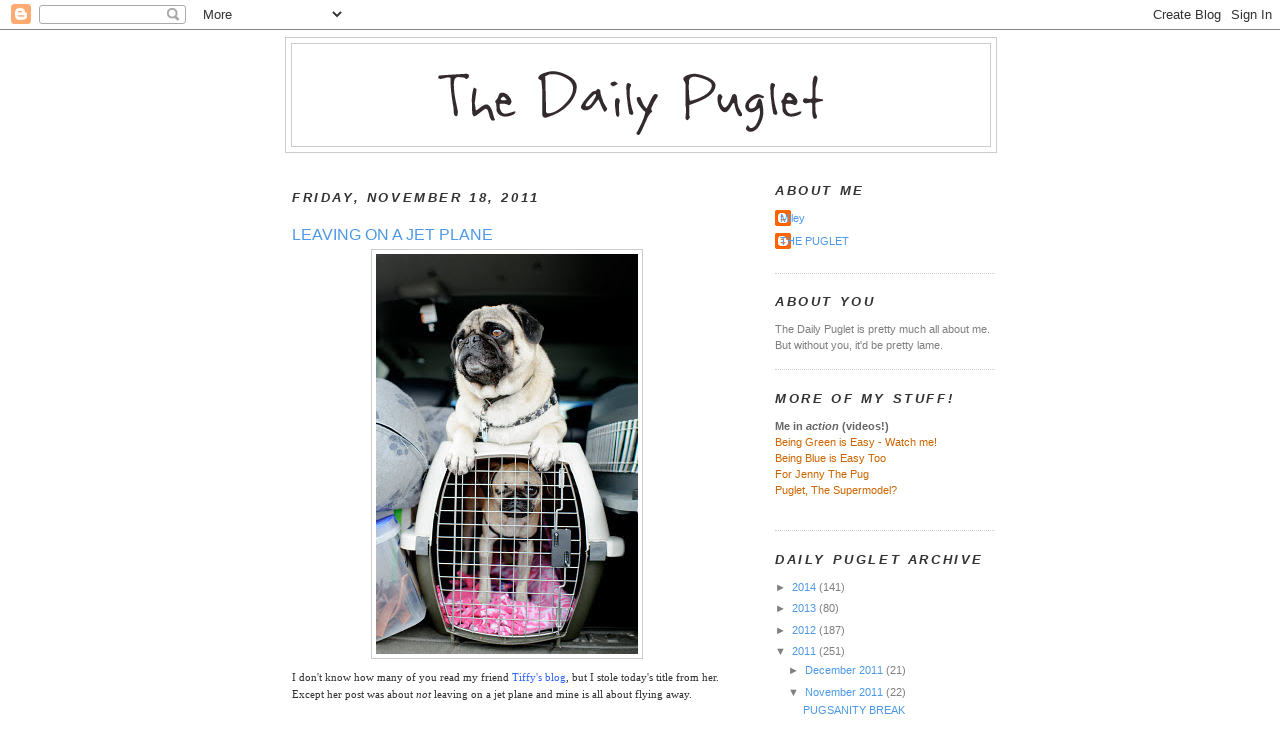

--- FILE ---
content_type: text/html; charset=UTF-8
request_url: https://dailypuglet.blogspot.com/2011/11/leaving-on-jet-plane.html?showComment=1321663364347
body_size: 28990
content:
<!DOCTYPE html>
<html dir='ltr' xmlns='http://www.w3.org/1999/xhtml' xmlns:b='http://www.google.com/2005/gml/b' xmlns:data='http://www.google.com/2005/gml/data' xmlns:expr='http://www.google.com/2005/gml/expr'>
<head>
<link href='https://www.blogger.com/static/v1/widgets/2944754296-widget_css_bundle.css' rel='stylesheet' type='text/css'/>
<meta content='text/html; charset=UTF-8' http-equiv='Content-Type'/>
<meta content='blogger' name='generator'/>
<link href='https://dailypuglet.blogspot.com/favicon.ico' rel='icon' type='image/x-icon'/>
<link href='http://dailypuglet.blogspot.com/2011/11/leaving-on-jet-plane.html' rel='canonical'/>
<link rel="alternate" type="application/atom+xml" title="The Daily Puglet - Atom" href="https://dailypuglet.blogspot.com/feeds/posts/default" />
<link rel="alternate" type="application/rss+xml" title="The Daily Puglet - RSS" href="https://dailypuglet.blogspot.com/feeds/posts/default?alt=rss" />
<link rel="service.post" type="application/atom+xml" title="The Daily Puglet - Atom" href="https://www.blogger.com/feeds/6831973523430732234/posts/default" />

<link rel="alternate" type="application/atom+xml" title="The Daily Puglet - Atom" href="https://dailypuglet.blogspot.com/feeds/2675889126669614865/comments/default" />
<!--Can't find substitution for tag [blog.ieCssRetrofitLinks]-->
<link href='https://blogger.googleusercontent.com/img/b/R29vZ2xl/AVvXsEgyvhx6oXfglKzp732nM5pvrdwb9QOxrtUsGgoit4sXQeou5Z1u9QS-3IouGertdufYO4dEP9O7iPxTwF0OZ11hraq29gkfYa24alWuQETduMvJIHLwtAFv_3WL0fDsbJvO45CGXu13Co0/s400/dailypuglet_nov18b.jpg' rel='image_src'/>
<meta content='http://dailypuglet.blogspot.com/2011/11/leaving-on-jet-plane.html' property='og:url'/>
<meta content='LEAVING ON A JET PLANE' property='og:title'/>
<meta content='I don&#39;t know how many of you read my friend Tiffy&#39;s blog , but I stole today&#39;s title from her. Except her post was about not  leaving on a j...' property='og:description'/>
<meta content='https://blogger.googleusercontent.com/img/b/R29vZ2xl/AVvXsEgyvhx6oXfglKzp732nM5pvrdwb9QOxrtUsGgoit4sXQeou5Z1u9QS-3IouGertdufYO4dEP9O7iPxTwF0OZ11hraq29gkfYa24alWuQETduMvJIHLwtAFv_3WL0fDsbJvO45CGXu13Co0/w1200-h630-p-k-no-nu/dailypuglet_nov18b.jpg' property='og:image'/>
<title>The Daily Puglet: LEAVING ON A JET PLANE</title>
<style id='page-skin-1' type='text/css'><!--
/*
-----------------------------------------------
Blogger Template Style
Name:     Minima
Designer: Douglas Bowman
URL:      www.stopdesign.com
Date:     26 Feb 2004
Updated by: Blogger Team
----------------------------------------------- */
/* Variable definitions
====================
<Variable name="bgcolor" description="Page Background Color"
type="color" default="#fff">
<Variable name="textcolor" description="Text Color"
type="color" default="#333">
<Variable name="linkcolor" description="Link Color"
type="color" default="#58a">
<Variable name="pagetitlecolor" description="Blog Title Color"
type="color" default="#666">
<Variable name="descriptioncolor" description="Blog Description Color"
type="color" default="#999">
<Variable name="titlecolor" description="Post Title Color"
type="color" default="#c60">
<Variable name="bordercolor" description="Border Color"
type="color" default="#ccc">
<Variable name="sidebarcolor" description="Sidebar Title Color"
type="color" default="#999">
<Variable name="sidebartextcolor" description="Sidebar Text Color"
type="color" default="#666">
<Variable name="visitedlinkcolor" description="Visited Link Color"
type="color" default="#999">
<Variable name="bodyfont" description="Text Font"
type="font" default="normal normal 100% Georgia, Serif">
<Variable name="headerfont" description="Sidebar Title Font"
type="font"
default="normal normal 78% 'Trebuchet MS',Trebuchet,Arial,Verdana,Sans-serif">
<Variable name="pagetitlefont" description="Blog Title Font"
type="font"
default="normal normal 200% Georgia, Serif">
<Variable name="descriptionfont" description="Blog Description Font"
type="font"
default="normal normal 78% 'Trebuchet MS', Trebuchet, Arial, Verdana, Sans-serif">
<Variable name="postfooterfont" description="Post Footer Font"
type="font"
default="normal normal 78% 'Trebuchet MS', Trebuchet, Arial, Verdana, Sans-serif">
<Variable name="startSide" description="Side where text starts in blog language"
type="automatic" default="left">
<Variable name="endSide" description="Side where text ends in blog language"
type="automatic" default="right">
*/
/* Use this with templates/template-twocol.html */
body, .body-fauxcolumn-outer {
background:#ffffff;
margin:0;
color:#333333;
font:x-small Georgia Serif;
font-size/* */:/**/small;
font-size: /**/small;
text-align: center;
}
a:link {
color:#4d99e6;
text-decoration:none;
}
a:visited {
color:#999999;
text-decoration:none;
}
a:hover {
color:#4d99e6;
text-decoration:underline;
}
a img {
border-width:0;
}
/* Header
-----------------------------------------------
*/
#header-wrapper {
width:710px;
margin:0 auto 10px;
border:1px solid #cccccc;
}
#header-inner {
background-position: center;
margin-left: auto;
margin-right: auto;
}
#header {
margin: 5px;
border: 1px solid #cccccc;
text-align: center;
color:#333333;
}
#header h1 {
margin:5px 5px 0;
padding:15px 20px .25em;
line-height:1.2em;
text-transform:uppercase;
letter-spacing:.2em;
font: normal bold 240% Trebuchet, Trebuchet MS, Arial, sans-serif;
}
#header a {
color:#333333;
text-decoration:none;
}
#header a:hover {
color:#333333;
}
#header .description {
margin:0 5px 5px;
padding:0 20px 15px;
max-width:700px;
text-transform:uppercase;
letter-spacing:.2em;
line-height: 1.4em;
font: normal bold 104% Trebuchet, Trebuchet MS, Arial, sans-serif;
color: #cc6600;
}
#header img {
margin-left: auto;
margin-right: auto;
}
/* Outer-Wrapper
----------------------------------------------- */
#outer-wrapper {
width: 710px;
margin:0 auto;
padding:7px;
text-align:left;
font: normal normal 86% Verdana, sans-serif;
}
#main-wrapper {
width: 430px;
padding:7px;
float: left;
word-wrap: break-word; /* fix for long text breaking sidebar float in IE */
overflow: hidden;     /* fix for long non-text content breaking IE sidebar float */
}
#sidebar-wrapper {
width: 220px;
float: right;
word-wrap: break-word; /* fix for long text breaking sidebar float in IE */
overflow: hidden;      /* fix for long non-text content breaking IE sidebar float */
}
/* Headings
----------------------------------------------- */
h2 {
margin:1.5em 0 .75em;
font:italic bold 116% Trebuchet, Trebuchet MS, Arial, sans-serif;
line-height: 1.4em;
text-transform:uppercase;
letter-spacing:.2em;
color:#333333;
}
/* Posts
-----------------------------------------------
*/
h2.date-header {
margin:1.5em 0 .5em;
}
.post {
margin:1.5em 0 1.5em;
border-bottom:1px dotted #cccccc;
padding-bottom:1.5em;
}
.post h3 {
margin:.25em 0 0;
padding:0 0 4px;
font-size:140%;
font-weight:normal;
line-height:1.4em;
color:#4d99e6;
}
.post h3 a, .post h3 a:visited, .post h3 strong {
display:block;
text-decoration:none;
color:#4d99e6;
font-weight:normal;
}
.post h3 strong, .post h3 a:hover {
color:#333333;
}
.post-body {
margin:.750 0 .75em;
line-height:1.6em;
}
.post-body blockquote {
line-height:1.3em;
}
.post-footer {
margin: .75em 0;
color:#333333;
text-transform:uppercase;
letter-spacing:.1em;
font: normal normal 105% Trebuchet, Trebuchet MS, Arial, sans-serif;
line-height: 1.4em;
}
.comment-link {
margin-left:.6em;
}
.post img {
padding:4px;
border:1px solid #cccccc;
}
.post blockquote {
margin:1em 20px;
}
.post blockquote p {
margin:.75em 0;
}
/* Comments
----------------------------------------------- */
#comments h4 {
margin:1em 0;
font-weight: bold;
line-height: 1.4em;
text-transform:uppercase;
letter-spacing:.2em;
color: #333333;
}
#comments-block {
margin:1em 0 1.5em;
line-height:1.6em;
}
#comments-block .comment-author {
margin:.5em 0;
}
#comments-block .comment-body {
margin:.25em 0 0;
}
#comments-block .comment-footer {
margin:-.25em 0 2em;
line-height: 1.4em;
text-transform:uppercase;
letter-spacing:.1em;
}
#comments-block .comment-body p {
margin:0 0 .75em;
}
.deleted-comment {
font-style:italic;
color:gray;
}
#blog-pager-newer-link {
float: left;
}
#blog-pager-older-link {
float: right;
}
#blog-pager {
text-align: center;
}
.feed-links {
clear: both;
line-height: 2.5em;
}
/* Sidebar Content
----------------------------------------------- */
.sidebar {
color: #7f7f7f;
line-height: 1.5em;
}
.sidebar ul {
list-style:none;
margin:0 0 0;
padding:0 0 0;
}
.sidebar li {
margin:0;
padding-top:0;
padding-right:0;
padding-bottom:.25em;
padding-left:15px;
text-indent:-15px;
line-height:1.5em;
}
.sidebar .widget, .main .widget {
border-bottom:1px dotted #cccccc;
margin:0 0 1.5em;
padding:0 0 1.5em;
}
.main .Blog {
border-bottom-width: 0;
}
/* Profile
----------------------------------------------- */
.profile-img {
float: left;
margin-top: 0;
margin-right: 5px;
margin-bottom: 5px;
margin-left: 0;
padding: 4px;
border: 1px solid #cccccc;
}
.profile-data {
margin:0;
text-transform:uppercase;
letter-spacing:.1em;
font: normal normal 105% Trebuchet, Trebuchet MS, Arial, sans-serif;
color: #333333;
font-weight: bold;
line-height: 1.6em;
}
.profile-datablock {
margin:.5em 0 .5em;
}
.profile-textblock {
margin: 0.5em 0;
line-height: 1.5em;
}
.profile-link {
font: normal normal 105% Trebuchet, Trebuchet MS, Arial, sans-serif;
text-transform: uppercase;
letter-spacing: .1em;
}
/* Footer
----------------------------------------------- */
#footer {
width:660px;
clear:both;
margin:0 auto;
padding-top:15px;
line-height: 1.6em;
text-transform:uppercase;
letter-spacing:.1em;
text-align: center;
}

--></style>
<link href='https://www.blogger.com/dyn-css/authorization.css?targetBlogID=6831973523430732234&amp;zx=e9e11685-0f4a-4088-a2f3-142a10c600b8' media='none' onload='if(media!=&#39;all&#39;)media=&#39;all&#39;' rel='stylesheet'/><noscript><link href='https://www.blogger.com/dyn-css/authorization.css?targetBlogID=6831973523430732234&amp;zx=e9e11685-0f4a-4088-a2f3-142a10c600b8' rel='stylesheet'/></noscript>
<meta name='google-adsense-platform-account' content='ca-host-pub-1556223355139109'/>
<meta name='google-adsense-platform-domain' content='blogspot.com'/>

</head>
<body>
<div class='navbar section' id='navbar'><div class='widget Navbar' data-version='1' id='Navbar1'><script type="text/javascript">
    function setAttributeOnload(object, attribute, val) {
      if(window.addEventListener) {
        window.addEventListener('load',
          function(){ object[attribute] = val; }, false);
      } else {
        window.attachEvent('onload', function(){ object[attribute] = val; });
      }
    }
  </script>
<div id="navbar-iframe-container"></div>
<script type="text/javascript" src="https://apis.google.com/js/platform.js"></script>
<script type="text/javascript">
      gapi.load("gapi.iframes:gapi.iframes.style.bubble", function() {
        if (gapi.iframes && gapi.iframes.getContext) {
          gapi.iframes.getContext().openChild({
              url: 'https://www.blogger.com/navbar/6831973523430732234?po\x3d2675889126669614865\x26origin\x3dhttps://dailypuglet.blogspot.com',
              where: document.getElementById("navbar-iframe-container"),
              id: "navbar-iframe"
          });
        }
      });
    </script><script type="text/javascript">
(function() {
var script = document.createElement('script');
script.type = 'text/javascript';
script.src = '//pagead2.googlesyndication.com/pagead/js/google_top_exp.js';
var head = document.getElementsByTagName('head')[0];
if (head) {
head.appendChild(script);
}})();
</script>
</div></div>
<div id='outer-wrapper'><div id='wrap2'>
<!-- skip links for text browsers -->
<span id='skiplinks' style='display:none;'>
<a href='#main'>skip to main </a> |
      <a href='#sidebar'>skip to sidebar</a>
</span>
<div id='header-wrapper'>
<div class='header section' id='header'><div class='widget Header' data-version='1' id='Header1'>
<div id='header-inner'>
<a href='https://dailypuglet.blogspot.com/' style='display: block'>
<img alt='The Daily Puglet' height='102px; ' id='Header1_headerimg' src='https://blogger.googleusercontent.com/img/b/R29vZ2xl/AVvXsEh7bgdyiS728mhxBPcvYLyjvDpZnIlz8q7coHjgbnJBH6gPl_3m285EcyHdcZwJuZwdpiNP-cj7b3Gb1pCIK-Lqi1RGg1OgoLj2O2C9WPXWQwWv-J4B1K9Jc2J8HclxMRLY0D3PGved/s1600-r/DPHEADER.png' style='display: block' width='647px; '/>
</a>
</div>
</div></div>
</div>
<div id='content-wrapper'>
<div id='crosscol-wrapper' style='text-align:center'>
<div class='crosscol no-items section' id='crosscol'></div>
</div>
<div id='main-wrapper'>
<div class='main section' id='main'><div class='widget Blog' data-version='1' id='Blog1'>
<div class='blog-posts hfeed'>

          <div class="date-outer">
        
<h2 class='date-header'><span>Friday, November 18, 2011</span></h2>

          <div class="date-posts">
        
<div class='post-outer'>
<div class='post hentry'>
<a name='2675889126669614865'></a>
<h3 class='post-title entry-title'>
<a href='https://dailypuglet.blogspot.com/2011/11/leaving-on-jet-plane.html'>LEAVING ON A JET PLANE</a>
</h3>
<div class='post-header-line-1'></div>
<div class='post-body entry-content'>
<a href="https://blogger.googleusercontent.com/img/b/R29vZ2xl/AVvXsEgyvhx6oXfglKzp732nM5pvrdwb9QOxrtUsGgoit4sXQeou5Z1u9QS-3IouGertdufYO4dEP9O7iPxTwF0OZ11hraq29gkfYa24alWuQETduMvJIHLwtAFv_3WL0fDsbJvO45CGXu13Co0/s1600/dailypuglet_nov18b.jpg" onblur="try {parent.deselectBloggerImageGracefully();} catch(e) {}"><img alt="" border="0" id="BLOGGER_PHOTO_ID_5676355861059356754" src="https://blogger.googleusercontent.com/img/b/R29vZ2xl/AVvXsEgyvhx6oXfglKzp732nM5pvrdwb9QOxrtUsGgoit4sXQeou5Z1u9QS-3IouGertdufYO4dEP9O7iPxTwF0OZ11hraq29gkfYa24alWuQETduMvJIHLwtAFv_3WL0fDsbJvO45CGXu13Co0/s400/dailypuglet_nov18b.jpg" style="display:block; margin:0px auto 10px; text-align:center;cursor:pointer; cursor:hand;width: 262px; height: 400px;" /></a><span style="font-family:verdana;">I don't know how many of you read my friend <a href="http://itstiffytime.blogspot.com/" style="color: rgb(51, 102, 255);">Tiffy's blog</a>, but I stole today's title from her. Except her post was about </span><span style="font-style: italic; font-family:verdana;" >not</span><span style="font-family:verdana;"> leaving on a jet plane and mine is all about flying away.</span><br /><br /><span style="font-family:verdana;">Don't get too excited for me though because I'm not the one who got to fly yesterday. Remember little Emi? With the sickness and the icky exploding eye? Well, she ditched the bad eye, is completely better and has a brand new human named Peggy. Who she found right here on the Daily Puglet.</span><br /><br /><span style="font-family:verdana;">How freaking cool is that?</span><br /><br /><a href="https://blogger.googleusercontent.com/img/b/R29vZ2xl/AVvXsEiPQSw8owO4XxlHWSr3Xk9Ign_wfjWOwAeoRQHfMCytlBVE6mKB1HpvC-1-zPMBs_kS_9c34xffCvroJp9Xv3JbTyZvzGP7-s7GwO7zVcizw9ImEpq5XMDncldsVv6qkNaFH5iVRSHKGRQ/s1600/dailypuglet_nov18d.jpg" onblur="try {parent.deselectBloggerImageGracefully();} catch(e) {}"><img alt="" border="0" id="BLOGGER_PHOTO_ID_5676356088508867490" src="https://blogger.googleusercontent.com/img/b/R29vZ2xl/AVvXsEiPQSw8owO4XxlHWSr3Xk9Ign_wfjWOwAeoRQHfMCytlBVE6mKB1HpvC-1-zPMBs_kS_9c34xffCvroJp9Xv3JbTyZvzGP7-s7GwO7zVcizw9ImEpq5XMDncldsVv6qkNaFH5iVRSHKGRQ/s400/dailypuglet_nov18d.jpg" style="display:block; margin:0px auto 10px; text-align:center;cursor:pointer; cursor:hand;width: 400px; height: 266px;" /></a><span style="font-family:verdana;">Emi's been through a lot for such a little pug and I could tell she was kinda worried when we were standing around at the airport yesterday.</span> <span style="font-family:verdana;">My human wanted it to be a surprise, so I didn't exactly know what the plan was, but my human promised it would be 100% awesome so I told Emi not to worry.</span><br /><br /><a href="https://blogger.googleusercontent.com/img/b/R29vZ2xl/AVvXsEhq_vGGp1Fvcz3wSWFN4aMPMOFoK6fYeEu2GpSbPYKEIYsntJHpMo74zqnlTBjh3SWUE3S6U-Bz1-vaF_-HMCzoBfAPKM2joUvYlRaB1I3IExsIrYnUeIVJUmacmAHjnOiNjZegk0xxANU/s1600/dailypuglet_nov18.jpg" onblur="try {parent.deselectBloggerImageGracefully();} catch(e) {}"><img alt="" border="0" id="BLOGGER_PHOTO_ID_5676355863153193218" src="https://blogger.googleusercontent.com/img/b/R29vZ2xl/AVvXsEhq_vGGp1Fvcz3wSWFN4aMPMOFoK6fYeEu2GpSbPYKEIYsntJHpMo74zqnlTBjh3SWUE3S6U-Bz1-vaF_-HMCzoBfAPKM2joUvYlRaB1I3IExsIrYnUeIVJUmacmAHjnOiNjZegk0xxANU/s400/dailypuglet_nov18.jpg" style="display:block; margin:0px auto 10px; text-align:center;cursor:pointer; cursor:hand;width: 400px; height: 266px;" /></a><span style="font-family:verdana;">When Peggy's plane landed and she came out to meet Emi, all the worry went away. Peggy's from New York and lives with two pugs named Benny (you sent him a boatload of juju awhile ago) and Gracie and she is <span style="font-style: italic;">awesome.</span></span><br /><br /><span style="font-family:verdana;">Emi's kind of a crack pug (and a puppy) so she was extrasuperexcited to meet Peggy. But then she got all calm like she knew it was ok to relax because everything was going to be good from now on. Total zen moment, I swear.</span><br /><br /><a href="https://blogger.googleusercontent.com/img/b/R29vZ2xl/AVvXsEiuHYKYvK-ENzMFPxXAI6G2-l5iqVSNl-Xr_cNWpGi_LTC_rsBlpRu9tkZ6iJpE-e3_gFXoNu0006jlAzSASByGbbDC26sVGQDE3cDm7Tzn6SsX6g5JUfPQAC-g13LIFSYb0VPBgnWfgcQ/s1600/dailypuglet_nov18e.jpg" onblur="try {parent.deselectBloggerImageGracefully();} catch(e) {}"><img alt="" border="0" id="BLOGGER_PHOTO_ID_5676356406648123490" src="https://blogger.googleusercontent.com/img/b/R29vZ2xl/AVvXsEiuHYKYvK-ENzMFPxXAI6G2-l5iqVSNl-Xr_cNWpGi_LTC_rsBlpRu9tkZ6iJpE-e3_gFXoNu0006jlAzSASByGbbDC26sVGQDE3cDm7Tzn6SsX6g5JUfPQAC-g13LIFSYb0VPBgnWfgcQ/s400/dailypuglet_nov18e.jpg" style="display:block; margin:0px auto 10px; text-align:center;cursor:pointer; cursor:hand;width: 266px; height: 400px;" /></a><span style="font-family:verdana;">Emi was ready to climb into her travel bag and take off </span><span style="font-family:verdana;">before it was even time to leave... like</span><span style="font-family:verdana;"> she couldn't wait another minute to get to her new home. I'm so glad she found such a good one.</span><br /><br /><a href="https://blogger.googleusercontent.com/img/b/R29vZ2xl/AVvXsEilOHXvQDGju5fl4dABfsv3ThoYeEmTXUDgqrChHj0IUs81okbuYQzM732dy380aY5uobBA0-1l69j6a44QXNxQl0B24ltlbvmqxTnLelMU4xiy-6wHgvFrTaBt7BHn2aq5yIoxCGW3JcY/s1600/dailypuglet_nov18c.jpg" onblur="try {parent.deselectBloggerImageGracefully();} catch(e) {}"><img alt="" border="0" id="BLOGGER_PHOTO_ID_5676355863228681090" src="https://blogger.googleusercontent.com/img/b/R29vZ2xl/AVvXsEilOHXvQDGju5fl4dABfsv3ThoYeEmTXUDgqrChHj0IUs81okbuYQzM732dy380aY5uobBA0-1l69j6a44QXNxQl0B24ltlbvmqxTnLelMU4xiy-6wHgvFrTaBt7BHn2aq5yIoxCGW3JcY/s400/dailypuglet_nov18c.jpg" style="display:block; margin:0px auto 10px; text-align:center;cursor:pointer; cursor:hand;width: 266px; height: 400px;" /></a> <span style="font-family:verdana;">The humans got all leaky when it was time to say goodbye, but my human explained it was a good kind of leaky. <span style="font-style: italic;">The best kind of leaky there is</span>, she said.<br /><br /></span>
<div style='clear: both;'></div>
</div>
<div class='post-footer'>
<div class='post-footer-line post-footer-line-1'><span class='post-comment-link'>
</span>
<span class='post-icons'>
<span class='item-action'>
<a href='https://www.blogger.com/email-post/6831973523430732234/2675889126669614865' title='Email Post'>
<img alt="" class="icon-action" height="13" src="//www.blogger.com/img/icon18_email.gif" width="18">
</a>
</span>
<span class='item-control blog-admin pid-823522160'>
<a href='https://www.blogger.com/post-edit.g?blogID=6831973523430732234&postID=2675889126669614865&from=pencil' title='Edit Post'>
<img alt='' class='icon-action' height='18' src='https://resources.blogblog.com/img/icon18_edit_allbkg.gif' width='18'/>
</a>
</span>
</span>
</div>
<div class='post-footer-line post-footer-line-2'></div>
<div class='post-footer-line post-footer-line-3'></div>
</div>
</div>
<div class='comments' id='comments'>
<a name='comments'></a>
<h4>67 comments:</h4>
<div id='Blog1_comments-block-wrapper'>
<dl class='avatar-comment-indent' id='comments-block'>
<dt class='comment-author ' id='c4424764379976666361'>
<a name='c4424764379976666361'></a>
<div class="avatar-image-container vcard"><span dir="ltr"><a href="https://www.blogger.com/profile/06001252985179919472" target="" rel="nofollow" onclick="" class="avatar-hovercard" id="av-4424764379976666361-06001252985179919472"><img src="https://resources.blogblog.com/img/blank.gif" width="35" height="35" class="delayLoad" style="display: none;" longdesc="//blogger.googleusercontent.com/img/b/R29vZ2xl/AVvXsEhUfGX1T9rJYB9cev20GdKwvvTvk_gXJEjMgqiWbhXR-_MyuxgGPdxM7nDS85YuAOhQAnub7JWFYoXrA-RzAOavR6udhrNxFeLnSwfxCZO_4VB0U_yHtmEFUmnvNp08nw/s45-c/P+at+Forest+Park.jpg" alt="" title="Payton">

<noscript><img src="//blogger.googleusercontent.com/img/b/R29vZ2xl/AVvXsEhUfGX1T9rJYB9cev20GdKwvvTvk_gXJEjMgqiWbhXR-_MyuxgGPdxM7nDS85YuAOhQAnub7JWFYoXrA-RzAOavR6udhrNxFeLnSwfxCZO_4VB0U_yHtmEFUmnvNp08nw/s45-c/P+at+Forest+Park.jpg" width="35" height="35" class="photo" alt=""></noscript></a></span></div>
<a href='https://www.blogger.com/profile/06001252985179919472' rel='nofollow'>Payton</a>
said...
</dt>
<dd class='comment-body' id='Blog1_cmt-4424764379976666361'>
<p>
Hi Pug!  Oh, thanks so much for sharing this great story!  I am so happy for Emi!  She certainly deserves a great life!  Have a wonderful weekend!<br />Love,<br />Payton
</p>
</dd>
<dd class='comment-footer'>
<span class='comment-timestamp'>
<a href='https://dailypuglet.blogspot.com/2011/11/leaving-on-jet-plane.html?showComment=1321632883538#c4424764379976666361' title='comment permalink'>
November 18, 2011 at 8:14&#8239;AM
</a>
<span class='item-control blog-admin pid-453284654'>
<a class='comment-delete' href='https://www.blogger.com/comment/delete/6831973523430732234/4424764379976666361' title='Delete Comment'>
<img src='https://resources.blogblog.com/img/icon_delete13.gif'/>
</a>
</span>
</span>
</dd>
<dt class='comment-author ' id='c2446431803989042305'>
<a name='c2446431803989042305'></a>
<div class="avatar-image-container avatar-stock"><span dir="ltr"><img src="//resources.blogblog.com/img/blank.gif" width="35" height="35" alt="" title="Maggie the Pug in Dallas">

</span></div>
Maggie the Pug in Dallas
said...
</dt>
<dd class='comment-body' id='Blog1_cmt-2446431803989042305'>
<p>
Oh my goodness...what a great story and I feel so good reading it. Puglet...you made my day and I am so happy for Emi and Peggy and everyone involved. This is the best news so touching that I just want to run around and chase my tail!
</p>
</dd>
<dd class='comment-footer'>
<span class='comment-timestamp'>
<a href='https://dailypuglet.blogspot.com/2011/11/leaving-on-jet-plane.html?showComment=1321633313228#c2446431803989042305' title='comment permalink'>
November 18, 2011 at 8:21&#8239;AM
</a>
<span class='item-control blog-admin pid-639265814'>
<a class='comment-delete' href='https://www.blogger.com/comment/delete/6831973523430732234/2446431803989042305' title='Delete Comment'>
<img src='https://resources.blogblog.com/img/icon_delete13.gif'/>
</a>
</span>
</span>
</dd>
<dt class='comment-author ' id='c8260356548426141351'>
<a name='c8260356548426141351'></a>
<div class="avatar-image-container vcard"><span dir="ltr"><a href="https://www.blogger.com/profile/11048602814567532984" target="" rel="nofollow" onclick="" class="avatar-hovercard" id="av-8260356548426141351-11048602814567532984"><img src="https://resources.blogblog.com/img/blank.gif" width="35" height="35" class="delayLoad" style="display: none;" longdesc="//blogger.googleusercontent.com/img/b/R29vZ2xl/AVvXsEip8_VdWLBSvdcyCIqiBH_mJVw5647WU-CSqR9oA-vM7eEgHygHFRABQCZkho6YDDB58SlZD4uaexSQ34l_GIg-snYx1Oqg-EB-UlYIXX7Pe1g8RBeoTxnV31BPr51lCA/s45-c/Bailey+%26+Buddy.jpg" alt="" title="Bailey and Buddy">

<noscript><img src="//blogger.googleusercontent.com/img/b/R29vZ2xl/AVvXsEip8_VdWLBSvdcyCIqiBH_mJVw5647WU-CSqR9oA-vM7eEgHygHFRABQCZkho6YDDB58SlZD4uaexSQ34l_GIg-snYx1Oqg-EB-UlYIXX7Pe1g8RBeoTxnV31BPr51lCA/s45-c/Bailey+%26+Buddy.jpg" width="35" height="35" class="photo" alt=""></noscript></a></span></div>
<a href='https://www.blogger.com/profile/11048602814567532984' rel='nofollow'>Bailey and Buddy</a>
said...
</dt>
<dd class='comment-body' id='Blog1_cmt-8260356548426141351'>
<p>
Happy Homecoming Emi!! What a wonderful story! And, you guys can see each other again at the 1000 pugs photo shoot in NYC!! Cool! I like how Emi always looks like she is winking at you :)<br /><br />B&amp;B
</p>
</dd>
<dd class='comment-footer'>
<span class='comment-timestamp'>
<a href='https://dailypuglet.blogspot.com/2011/11/leaving-on-jet-plane.html?showComment=1321633538400#c8260356548426141351' title='comment permalink'>
November 18, 2011 at 8:25&#8239;AM
</a>
<span class='item-control blog-admin pid-359552828'>
<a class='comment-delete' href='https://www.blogger.com/comment/delete/6831973523430732234/8260356548426141351' title='Delete Comment'>
<img src='https://resources.blogblog.com/img/icon_delete13.gif'/>
</a>
</span>
</span>
</dd>
<dt class='comment-author ' id='c8722002065847760781'>
<a name='c8722002065847760781'></a>
<div class="avatar-image-container vcard"><span dir="ltr"><a href="https://www.blogger.com/profile/00590607934942852833" target="" rel="nofollow" onclick="" class="avatar-hovercard" id="av-8722002065847760781-00590607934942852833"><img src="https://resources.blogblog.com/img/blank.gif" width="35" height="35" class="delayLoad" style="display: none;" longdesc="//blogger.googleusercontent.com/img/b/R29vZ2xl/AVvXsEg0n4SoiKU3DDpkAAyo9amuRUU1FZkddA7b5fsdE0QKauPvLtfoiB9wOE9Gg-8bXj_4FpXMzVJiE07fzb8QtdP3cjhlxmlY2Evwm3qcZGxe-w4jvxglIK5vwT5uIau-UA/s45-c/rvu.jpg" alt="" title="MochiMachoMarshmallow">

<noscript><img src="//blogger.googleusercontent.com/img/b/R29vZ2xl/AVvXsEg0n4SoiKU3DDpkAAyo9amuRUU1FZkddA7b5fsdE0QKauPvLtfoiB9wOE9Gg-8bXj_4FpXMzVJiE07fzb8QtdP3cjhlxmlY2Evwm3qcZGxe-w4jvxglIK5vwT5uIau-UA/s45-c/rvu.jpg" width="35" height="35" class="photo" alt=""></noscript></a></span></div>
<a href='https://www.blogger.com/profile/00590607934942852833' rel='nofollow'>MochiMachoMarshmallow</a>
said...
</dt>
<dd class='comment-body' id='Blog1_cmt-8722002065847760781'>
<p>
Hi Puglet,<br />I&#39;m sure Emi was happy to see you again before flying off to New York.<br /><br />Hey Emi,<br />We live in Long Island, NY.  Hope to meet you at the 1000 pug event.<br /><br />Love <br />3M&#39;s
</p>
</dd>
<dd class='comment-footer'>
<span class='comment-timestamp'>
<a href='https://dailypuglet.blogspot.com/2011/11/leaving-on-jet-plane.html?showComment=1321633932957#c8722002065847760781' title='comment permalink'>
November 18, 2011 at 8:32&#8239;AM
</a>
<span class='item-control blog-admin pid-1513833138'>
<a class='comment-delete' href='https://www.blogger.com/comment/delete/6831973523430732234/8722002065847760781' title='Delete Comment'>
<img src='https://resources.blogblog.com/img/icon_delete13.gif'/>
</a>
</span>
</span>
</dd>
<dt class='comment-author ' id='c3420098516260761850'>
<a name='c3420098516260761850'></a>
<div class="avatar-image-container vcard"><span dir="ltr"><a href="https://www.blogger.com/profile/04933497656102138455" target="" rel="nofollow" onclick="" class="avatar-hovercard" id="av-3420098516260761850-04933497656102138455"><img src="https://resources.blogblog.com/img/blank.gif" width="35" height="35" class="delayLoad" style="display: none;" longdesc="//blogger.googleusercontent.com/img/b/R29vZ2xl/AVvXsEgKGEgh1rdbVdYe_nS6DyB6Zs-PBpy-ufAEkd6ZWFZvdNKI-rhBRwesFxF2QgtAKTy6_6EhvqDl3YzjC4Uj5b4rUDrANU8sfjTqLe0Lfil4iCmFWrxhD3_7JH9Uyj3mKg/s45-c/Sammy+and+Neko+by+100.JPG" alt="" title="Sammy and Neko">

<noscript><img src="//blogger.googleusercontent.com/img/b/R29vZ2xl/AVvXsEgKGEgh1rdbVdYe_nS6DyB6Zs-PBpy-ufAEkd6ZWFZvdNKI-rhBRwesFxF2QgtAKTy6_6EhvqDl3YzjC4Uj5b4rUDrANU8sfjTqLe0Lfil4iCmFWrxhD3_7JH9Uyj3mKg/s45-c/Sammy+and+Neko+by+100.JPG" width="35" height="35" class="photo" alt=""></noscript></a></span></div>
<a href='https://www.blogger.com/profile/04933497656102138455' rel='nofollow'>Sammy and Neko</a>
said...
</dt>
<dd class='comment-body' id='Blog1_cmt-3420098516260761850'>
<p>
This is so awesome.  Perfect way to kick off weekend !  So so so soooo happy Emi found furever home.  By the way, Pug, you look kind....of.... huge.... on top of Emi... oh, maybe I should say Emi is really tiny?? <br /><br />Sammy
</p>
</dd>
<dd class='comment-footer'>
<span class='comment-timestamp'>
<a href='https://dailypuglet.blogspot.com/2011/11/leaving-on-jet-plane.html?showComment=1321634406687#c3420098516260761850' title='comment permalink'>
November 18, 2011 at 8:40&#8239;AM
</a>
<span class='item-control blog-admin pid-1386302950'>
<a class='comment-delete' href='https://www.blogger.com/comment/delete/6831973523430732234/3420098516260761850' title='Delete Comment'>
<img src='https://resources.blogblog.com/img/icon_delete13.gif'/>
</a>
</span>
</span>
</dd>
<dt class='comment-author ' id='c304916690554840300'>
<a name='c304916690554840300'></a>
<div class="avatar-image-container vcard"><span dir="ltr"><a href="https://www.blogger.com/profile/17637138429744546365" target="" rel="nofollow" onclick="" class="avatar-hovercard" id="av-304916690554840300-17637138429744546365"><img src="https://resources.blogblog.com/img/blank.gif" width="35" height="35" class="delayLoad" style="display: none;" longdesc="//blogger.googleusercontent.com/img/b/R29vZ2xl/AVvXsEjVc45_DNunM8VnxgJtmAFUtJ6SK_eJsYVQHzKNL8915oZ5gQSiuEkF3WM75SnP1bLFwtjE78wJZDwhLt2ohqvV-PScGY5XSeXbxs_GAuNNEAs2S_6gRGBQLyuQJBtrpw/s45-c/P1010318j.jpg" alt="" title="moPSY+MISIOber">

<noscript><img src="//blogger.googleusercontent.com/img/b/R29vZ2xl/AVvXsEjVc45_DNunM8VnxgJtmAFUtJ6SK_eJsYVQHzKNL8915oZ5gQSiuEkF3WM75SnP1bLFwtjE78wJZDwhLt2ohqvV-PScGY5XSeXbxs_GAuNNEAs2S_6gRGBQLyuQJBtrpw/s45-c/P1010318j.jpg" width="35" height="35" class="photo" alt=""></noscript></a></span></div>
<a href='https://www.blogger.com/profile/17637138429744546365' rel='nofollow'>moPSY+MISIOber</a>
said...
</dt>
<dd class='comment-body' id='Blog1_cmt-304916690554840300'>
<p>
I&#39;m so happy for Peggy and Benny and Gracie AND EMI :) What a story !!! Bailey and Buddy are right, Emi looks like she is winking which is SUPERCUTE :) I don&#39;t know if Benny and Gracie has their own blog, but if not, I hope they will give us updates about their new life with Emi here on DP comments, I look forward to hear from you :) I love all today&#39;s pictures but on the last one Emi looks bit sad, but I&#39;m sure she&#39;s one happy pug by now with her new family :) kisses and wonderful weekend to all of you :) Misiober
</p>
</dd>
<dd class='comment-footer'>
<span class='comment-timestamp'>
<a href='https://dailypuglet.blogspot.com/2011/11/leaving-on-jet-plane.html?showComment=1321634904193#c304916690554840300' title='comment permalink'>
November 18, 2011 at 8:48&#8239;AM
</a>
<span class='item-control blog-admin pid-713584458'>
<a class='comment-delete' href='https://www.blogger.com/comment/delete/6831973523430732234/304916690554840300' title='Delete Comment'>
<img src='https://resources.blogblog.com/img/icon_delete13.gif'/>
</a>
</span>
</span>
</dd>
<dt class='comment-author ' id='c2274187061670473208'>
<a name='c2274187061670473208'></a>
<div class="avatar-image-container vcard"><span dir="ltr"><a href="https://www.blogger.com/profile/03922259259984974310" target="" rel="nofollow" onclick="" class="avatar-hovercard" id="av-2274187061670473208-03922259259984974310"><img src="https://resources.blogblog.com/img/blank.gif" width="35" height="35" class="delayLoad" style="display: none;" longdesc="//blogger.googleusercontent.com/img/b/R29vZ2xl/AVvXsEivTbvB9qikuM82Z8l4YGr9UH5d8fViO_-srGJiJGZaGG3ks6IxTBWXaYJEDVOdYWKt_oUpZKOYrD4ik7EBdfzJH4_9cMD0npsXSvz_BfA2EWBfrgZe8f1q8DwcQ7TH2w/s45-c/Benny+Boy.jpg" alt="" title="Peggy2957">

<noscript><img src="//blogger.googleusercontent.com/img/b/R29vZ2xl/AVvXsEivTbvB9qikuM82Z8l4YGr9UH5d8fViO_-srGJiJGZaGG3ks6IxTBWXaYJEDVOdYWKt_oUpZKOYrD4ik7EBdfzJH4_9cMD0npsXSvz_BfA2EWBfrgZe8f1q8DwcQ7TH2w/s45-c/Benny+Boy.jpg" width="35" height="35" class="photo" alt=""></noscript></a></span></div>
<a href='https://www.blogger.com/profile/03922259259984974310' rel='nofollow'>Peggy2957</a>
said...
</dt>
<dd class='comment-body' id='Blog1_cmt-2274187061670473208'>
<p>
Hiya Pug!!!! This is Peggy writing today and I wanted to say it was nice to meet you, your human and Kate The PRL from Pug Mecca who has been taking care of Emi. We can&#39;t thank you enough for bringing us all together. Emi was a real trooper on the plane to Portland, OR and only cried during take off. She was PERFECT on the drive to Corvallis where we will be until after Thanksgiving. She had a GREAT first night and has her head in my lap as I write this. She has LOTS of puppy energy and LOVES to play. She especially likes to play with her long dog, just like the PINK one you now have Pug. Yes everyone I said PINK and that is another story. At any rate I LOVE her and can&#39;t wait for Benny and Gracie to meet her when we get home. <br /><br />Sammy just for the record. Emi IS teeny tiny weighing only 9 pounds at 9 months old. Although the vet said she is 100% pug none of us would be surprised if she was part Chihuahua. <br /><br />3M&#39;s we are definitely going to make it to any 1000 Pug event we can. <br /><br />Peggy and Emi
</p>
</dd>
<dd class='comment-footer'>
<span class='comment-timestamp'>
<a href='https://dailypuglet.blogspot.com/2011/11/leaving-on-jet-plane.html?showComment=1321635713380#c2274187061670473208' title='comment permalink'>
November 18, 2011 at 9:01&#8239;AM
</a>
<span class='item-control blog-admin pid-1747097324'>
<a class='comment-delete' href='https://www.blogger.com/comment/delete/6831973523430732234/2274187061670473208' title='Delete Comment'>
<img src='https://resources.blogblog.com/img/icon_delete13.gif'/>
</a>
</span>
</span>
</dd>
<dt class='comment-author ' id='c5759269793774767142'>
<a name='c5759269793774767142'></a>
<div class="avatar-image-container vcard"><span dir="ltr"><a href="https://www.blogger.com/profile/06835780630803353394" target="" rel="nofollow" onclick="" class="avatar-hovercard" id="av-5759269793774767142-06835780630803353394"><img src="https://resources.blogblog.com/img/blank.gif" width="35" height="35" class="delayLoad" style="display: none;" longdesc="//3.bp.blogspot.com/_sjOowQmQk4k/Sg7pM9s356I/AAAAAAAAAA8/j9kbVaR3bu0/S45-s35/Me%2B%2526%2BChloe.jpg" alt="" title="Caitlin Williams, MFA, CPC">

<noscript><img src="//3.bp.blogspot.com/_sjOowQmQk4k/Sg7pM9s356I/AAAAAAAAAA8/j9kbVaR3bu0/S45-s35/Me%2B%2526%2BChloe.jpg" width="35" height="35" class="photo" alt=""></noscript></a></span></div>
<a href='https://www.blogger.com/profile/06835780630803353394' rel='nofollow'>Caitlin Williams, MFA, CPC</a>
said...
</dt>
<dd class='comment-body' id='Blog1_cmt-5759269793774767142'>
<p>
Aw, heck, Puglet, I&#39;m leaky, too! Emi is one adorable, precious, lucky puggy and so are her new people. Great news for a weekend. :-)<br />Go, Emi!<br />Happy, happy--<br />Caitlin &amp; the twin PDX tabbies, Abby &amp; Audrey
</p>
</dd>
<dd class='comment-footer'>
<span class='comment-timestamp'>
<a href='https://dailypuglet.blogspot.com/2011/11/leaving-on-jet-plane.html?showComment=1321635868212#c5759269793774767142' title='comment permalink'>
November 18, 2011 at 9:04&#8239;AM
</a>
<span class='item-control blog-admin pid-564206480'>
<a class='comment-delete' href='https://www.blogger.com/comment/delete/6831973523430732234/5759269793774767142' title='Delete Comment'>
<img src='https://resources.blogblog.com/img/icon_delete13.gif'/>
</a>
</span>
</span>
</dd>
<dt class='comment-author ' id='c5087295539995364998'>
<a name='c5087295539995364998'></a>
<div class="avatar-image-container vcard"><span dir="ltr"><a href="https://www.blogger.com/profile/16872280140093311387" target="" rel="nofollow" onclick="" class="avatar-hovercard" id="av-5087295539995364998-16872280140093311387"><img src="https://resources.blogblog.com/img/blank.gif" width="35" height="35" class="delayLoad" style="display: none;" longdesc="//blogger.googleusercontent.com/img/b/R29vZ2xl/AVvXsEhF2VuwOtPYR_SrwFSB2dR3ViePgeJcJfw57Zdmi7skLWC9POvDIkvGhYhBoSENlj8OAjn8Au1IytYN7R3GRLpG8w0kUzLh2d7ytwc0-_j-hMZdX-PvsiMk5cWuWvE6984/s45-c/154.JPG" alt="" title="Wilma">

<noscript><img src="//blogger.googleusercontent.com/img/b/R29vZ2xl/AVvXsEhF2VuwOtPYR_SrwFSB2dR3ViePgeJcJfw57Zdmi7skLWC9POvDIkvGhYhBoSENlj8OAjn8Au1IytYN7R3GRLpG8w0kUzLh2d7ytwc0-_j-hMZdX-PvsiMk5cWuWvE6984/s45-c/154.JPG" width="35" height="35" class="photo" alt=""></noscript></a></span></div>
<a href='https://www.blogger.com/profile/16872280140093311387' rel='nofollow'>Wilma</a>
said...
</dt>
<dd class='comment-body' id='Blog1_cmt-5087295539995364998'>
<p>
Hey Puglet, now my human is all leaky. What is it with these guys. She said it was a good leaky too though, so I guess it&#39;s ok. My eye is a little leaky today, not In a good way.  I hope it is from sitting too close to the fire, and it&#39;s making extra tears. Mom said we&#39;ll watch is closely. If anything is gonna happen, it&#39;ll happen on the weekend. That&#39;s when I like to malfunction, cuz it costs a little extra to see the vet, and I&#39;m worth it. <br />So sorry Tiffy&#39;s trip got cancelled. Hope you can meet her soon. Hope all your honking issues are resolving too.
</p>
</dd>
<dd class='comment-footer'>
<span class='comment-timestamp'>
<a href='https://dailypuglet.blogspot.com/2011/11/leaving-on-jet-plane.html?showComment=1321636067764#c5087295539995364998' title='comment permalink'>
November 18, 2011 at 9:07&#8239;AM
</a>
<span class='item-control blog-admin pid-661159656'>
<a class='comment-delete' href='https://www.blogger.com/comment/delete/6831973523430732234/5087295539995364998' title='Delete Comment'>
<img src='https://resources.blogblog.com/img/icon_delete13.gif'/>
</a>
</span>
</span>
</dd>
<dt class='comment-author ' id='c6034530803462466941'>
<a name='c6034530803462466941'></a>
<div class="avatar-image-container vcard"><span dir="ltr"><a href="https://www.blogger.com/profile/12441139910261490085" target="" rel="nofollow" onclick="" class="avatar-hovercard" id="av-6034530803462466941-12441139910261490085"><img src="https://resources.blogblog.com/img/blank.gif" width="35" height="35" class="delayLoad" style="display: none;" longdesc="//blogger.googleusercontent.com/img/b/R29vZ2xl/AVvXsEhHZUt3chItdPv7wHKUFZHAe3xjbebjFG07k08ppmkAS6uAqKKezuUzI-n91q0kff6Vo68tR2O9lCnDe1F7sGd732wGR7bjFcP8eN9KhjiTzoyFE27N00iAqr7r5xd2KQ/s45-c/IMG_5589.JPG" alt="" title="Gracie the Agility Pug">

<noscript><img src="//blogger.googleusercontent.com/img/b/R29vZ2xl/AVvXsEhHZUt3chItdPv7wHKUFZHAe3xjbebjFG07k08ppmkAS6uAqKKezuUzI-n91q0kff6Vo68tR2O9lCnDe1F7sGd732wGR7bjFcP8eN9KhjiTzoyFE27N00iAqr7r5xd2KQ/s45-c/IMG_5589.JPG" width="35" height="35" class="photo" alt=""></noscript></a></span></div>
<a href='https://www.blogger.com/profile/12441139910261490085' rel='nofollow'>Gracie the Agility Pug</a>
said...
</dt>
<dd class='comment-body' id='Blog1_cmt-6034530803462466941'>
<p>
What a happy ending!!!
</p>
</dd>
<dd class='comment-footer'>
<span class='comment-timestamp'>
<a href='https://dailypuglet.blogspot.com/2011/11/leaving-on-jet-plane.html?showComment=1321636187998#c6034530803462466941' title='comment permalink'>
November 18, 2011 at 9:09&#8239;AM
</a>
<span class='item-control blog-admin pid-356560390'>
<a class='comment-delete' href='https://www.blogger.com/comment/delete/6831973523430732234/6034530803462466941' title='Delete Comment'>
<img src='https://resources.blogblog.com/img/icon_delete13.gif'/>
</a>
</span>
</span>
</dd>
<dt class='comment-author ' id='c8937322078142848336'>
<a name='c8937322078142848336'></a>
<div class="avatar-image-container vcard"><span dir="ltr"><a href="https://www.blogger.com/profile/10825941786587081100" target="" rel="nofollow" onclick="" class="avatar-hovercard" id="av-8937322078142848336-10825941786587081100"><img src="https://resources.blogblog.com/img/blank.gif" width="35" height="35" class="delayLoad" style="display: none;" longdesc="//blogger.googleusercontent.com/img/b/R29vZ2xl/AVvXsEi4kFFWNm3bf-DGIobvponFiK8SH3PqRnGhIl_4pFJbwPlFXmEKXMzaVvDLzK2rP6TlmxCvuX1mxeDT8msEHTiGWhg1sT6CWus4IaqEcpUeCjrGWvRsFjuv2ev_CXyFAgc/s45-c/Nicki-Love-tw.jpg" alt="" title="Meredith LeBlanc">

<noscript><img src="//blogger.googleusercontent.com/img/b/R29vZ2xl/AVvXsEi4kFFWNm3bf-DGIobvponFiK8SH3PqRnGhIl_4pFJbwPlFXmEKXMzaVvDLzK2rP6TlmxCvuX1mxeDT8msEHTiGWhg1sT6CWus4IaqEcpUeCjrGWvRsFjuv2ev_CXyFAgc/s45-c/Nicki-Love-tw.jpg" width="35" height="35" class="photo" alt=""></noscript></a></span></div>
<a href='https://www.blogger.com/profile/10825941786587081100' rel='nofollow'>Meredith LeBlanc</a>
said...
</dt>
<dd class='comment-body' id='Blog1_cmt-8937322078142848336'>
<p>
OK, that made us totally leaky too. This is the best kind of leaky there is and we couldn&#39;t more thrilled for Emi! <br /><br />We are very grateful for Peggy, we thinks she rocks 1000%, thank you Peggy for opening your heart and home to Emi!<br /><br />&#9829;&#9829;&#9829;<br />Meredith &amp; Scarlet
</p>
</dd>
<dd class='comment-footer'>
<span class='comment-timestamp'>
<a href='https://dailypuglet.blogspot.com/2011/11/leaving-on-jet-plane.html?showComment=1321636989757#c8937322078142848336' title='comment permalink'>
November 18, 2011 at 9:23&#8239;AM
</a>
<span class='item-control blog-admin pid-782409219'>
<a class='comment-delete' href='https://www.blogger.com/comment/delete/6831973523430732234/8937322078142848336' title='Delete Comment'>
<img src='https://resources.blogblog.com/img/icon_delete13.gif'/>
</a>
</span>
</span>
</dd>
<dt class='comment-author ' id='c8094293938110006228'>
<a name='c8094293938110006228'></a>
<div class="avatar-image-container vcard"><span dir="ltr"><a href="https://www.blogger.com/profile/07244760839778594485" target="" rel="nofollow" onclick="" class="avatar-hovercard" id="av-8094293938110006228-07244760839778594485"><img src="https://resources.blogblog.com/img/blank.gif" width="35" height="35" class="delayLoad" style="display: none;" longdesc="//blogger.googleusercontent.com/img/b/R29vZ2xl/AVvXsEhHZI08Hf_1CPBxoVPb_aS4tKlzDTvkU0pnoXHtzvjEQGSOJok0k6TdO2kF9QOlK7QWinQThjmnv_vpGa-sbI3YSv2xAZEuHjnmwS9k4hnLMhuAzu1frp_hzEwMOi2q71E/s45-c/ss.bmp" alt="" title="Nadine, Chewy and Lilibell">

<noscript><img src="//blogger.googleusercontent.com/img/b/R29vZ2xl/AVvXsEhHZI08Hf_1CPBxoVPb_aS4tKlzDTvkU0pnoXHtzvjEQGSOJok0k6TdO2kF9QOlK7QWinQThjmnv_vpGa-sbI3YSv2xAZEuHjnmwS9k4hnLMhuAzu1frp_hzEwMOi2q71E/s45-c/ss.bmp" width="35" height="35" class="photo" alt=""></noscript></a></span></div>
<a href='https://www.blogger.com/profile/07244760839778594485' rel='nofollow'>Nadine, Chewy and Lilibell</a>
said...
</dt>
<dd class='comment-body' id='Blog1_cmt-8094293938110006228'>
<p>
For a little girl whose life got off to a rough start, we are dancing with happiness that she got the home and love she deserves!  This is such a wonderful story and the Mom&#39;s eyes got all leaky too (yeah, we have to admit, our&#39;s got a little leaky too, BOL!)<br /><br />Waggles &amp; Chi kisses, Chewy &amp; Lilibell
</p>
</dd>
<dd class='comment-footer'>
<span class='comment-timestamp'>
<a href='https://dailypuglet.blogspot.com/2011/11/leaving-on-jet-plane.html?showComment=1321637284006#c8094293938110006228' title='comment permalink'>
November 18, 2011 at 9:28&#8239;AM
</a>
<span class='item-control blog-admin pid-2129433757'>
<a class='comment-delete' href='https://www.blogger.com/comment/delete/6831973523430732234/8094293938110006228' title='Delete Comment'>
<img src='https://resources.blogblog.com/img/icon_delete13.gif'/>
</a>
</span>
</span>
</dd>
<dt class='comment-author ' id='c3581909671501787822'>
<a name='c3581909671501787822'></a>
<div class="avatar-image-container avatar-stock"><span dir="ltr"><img src="//resources.blogblog.com/img/blank.gif" width="35" height="35" alt="" title="Anonymous">

</span></div>
Anonymous
said...
</dt>
<dd class='comment-body' id='Blog1_cmt-3581909671501787822'>
<p>
Hiya Puglet,<br />Gotta hand it to you buddy..for a little guy you got a big heart.  We know if not for you Emi would not have found a great new mom and family.<br /><br />Our mom&#39;s eyes leaked so much she had to wipe them in her sleeves.<br /><br />Best wishes Emi from the San Antonio pugs, you deserve the best home any pug could get !<br /><br />Ellie, Emmitt, Eli and Lucy the house cat..
</p>
</dd>
<dd class='comment-footer'>
<span class='comment-timestamp'>
<a href='https://dailypuglet.blogspot.com/2011/11/leaving-on-jet-plane.html?showComment=1321637308106#c3581909671501787822' title='comment permalink'>
November 18, 2011 at 9:28&#8239;AM
</a>
<span class='item-control blog-admin pid-639265814'>
<a class='comment-delete' href='https://www.blogger.com/comment/delete/6831973523430732234/3581909671501787822' title='Delete Comment'>
<img src='https://resources.blogblog.com/img/icon_delete13.gif'/>
</a>
</span>
</span>
</dd>
<dt class='comment-author ' id='c2822476230529611687'>
<a name='c2822476230529611687'></a>
<div class="avatar-image-container vcard"><span dir="ltr"><a href="https://www.blogger.com/profile/07763828491262458833" target="" rel="nofollow" onclick="" class="avatar-hovercard" id="av-2822476230529611687-07763828491262458833"><img src="https://resources.blogblog.com/img/blank.gif" width="35" height="35" class="delayLoad" style="display: none;" longdesc="//blogger.googleusercontent.com/img/b/R29vZ2xl/AVvXsEjfvonI8UKh9k1HCwCdIngf4YSGfMi-Dv6ljozZHB-iDs3lZFiXMi2rVTArJJZGcEm8fKhnGbdm6vnF1kQPfFVIvtmFVeLUYYnCSUaeVUqa9U-ecwE_Rkg8EH-KNLfHgQ/s45-c/coco+wrinkles.jpg" alt="" title="Treat Lover">

<noscript><img src="//blogger.googleusercontent.com/img/b/R29vZ2xl/AVvXsEjfvonI8UKh9k1HCwCdIngf4YSGfMi-Dv6ljozZHB-iDs3lZFiXMi2rVTArJJZGcEm8fKhnGbdm6vnF1kQPfFVIvtmFVeLUYYnCSUaeVUqa9U-ecwE_Rkg8EH-KNLfHgQ/s45-c/coco+wrinkles.jpg" width="35" height="35" class="photo" alt=""></noscript></a></span></div>
<a href='https://www.blogger.com/profile/07763828491262458833' rel='nofollow'>Treat Lover</a>
said...
</dt>
<dd class='comment-body' id='Blog1_cmt-2822476230529611687'>
<p>
Dear Puglet, <br />Thanks so much for the update!  We are so happy for Emi and Peggy and Benny and Gracie!  We really love happy endings, especially when they involve people and pugs becoming families.  <br />Congratulations all!<br /><br />XOXO,<br />Coco &amp; Chili
</p>
</dd>
<dd class='comment-footer'>
<span class='comment-timestamp'>
<a href='https://dailypuglet.blogspot.com/2011/11/leaving-on-jet-plane.html?showComment=1321637515712#c2822476230529611687' title='comment permalink'>
November 18, 2011 at 9:31&#8239;AM
</a>
<span class='item-control blog-admin pid-800266513'>
<a class='comment-delete' href='https://www.blogger.com/comment/delete/6831973523430732234/2822476230529611687' title='Delete Comment'>
<img src='https://resources.blogblog.com/img/icon_delete13.gif'/>
</a>
</span>
</span>
</dd>
<dt class='comment-author ' id='c457680807687634810'>
<a name='c457680807687634810'></a>
<div class="avatar-image-container vcard"><span dir="ltr"><a href="https://www.blogger.com/profile/17576983330099114074" target="" rel="nofollow" onclick="" class="avatar-hovercard" id="av-457680807687634810-17576983330099114074"><img src="https://resources.blogblog.com/img/blank.gif" width="35" height="35" class="delayLoad" style="display: none;" longdesc="//blogger.googleusercontent.com/img/b/R29vZ2xl/AVvXsEgWgoZ8xufGdIqPSbXNHkNj2qUM4zy8ZKZKvlKmvf07MDZJzpSYjjFuaFDIVLZbTj1Dq209LXYN6os9Nl9pjyboMNfDBLQWI_nrvVNYXdwC2eA_3lUIb4T1x9LbMgNc5Q/s45-c/IMG_7179.JPG" alt="" title="Noodles">

<noscript><img src="//blogger.googleusercontent.com/img/b/R29vZ2xl/AVvXsEgWgoZ8xufGdIqPSbXNHkNj2qUM4zy8ZKZKvlKmvf07MDZJzpSYjjFuaFDIVLZbTj1Dq209LXYN6os9Nl9pjyboMNfDBLQWI_nrvVNYXdwC2eA_3lUIb4T1x9LbMgNc5Q/s45-c/IMG_7179.JPG" width="35" height="35" class="photo" alt=""></noscript></a></span></div>
<a href='https://www.blogger.com/profile/17576983330099114074' rel='nofollow'>Noodles</a>
said...
</dt>
<dd class='comment-body' id='Blog1_cmt-457680807687634810'>
<p>
Yay for Emi. I am so happy she is better AND has found her PERFECT forever HOME.<br />Love Noodles
</p>
</dd>
<dd class='comment-footer'>
<span class='comment-timestamp'>
<a href='https://dailypuglet.blogspot.com/2011/11/leaving-on-jet-plane.html?showComment=1321637783198#c457680807687634810' title='comment permalink'>
November 18, 2011 at 9:36&#8239;AM
</a>
<span class='item-control blog-admin pid-227422500'>
<a class='comment-delete' href='https://www.blogger.com/comment/delete/6831973523430732234/457680807687634810' title='Delete Comment'>
<img src='https://resources.blogblog.com/img/icon_delete13.gif'/>
</a>
</span>
</span>
</dd>
<dt class='comment-author ' id='c7469029700461821801'>
<a name='c7469029700461821801'></a>
<div class="avatar-image-container vcard"><span dir="ltr"><a href="https://www.blogger.com/profile/05914132743987242046" target="" rel="nofollow" onclick="" class="avatar-hovercard" id="av-7469029700461821801-05914132743987242046"><img src="https://resources.blogblog.com/img/blank.gif" width="35" height="35" class="delayLoad" style="display: none;" longdesc="//blogger.googleusercontent.com/img/b/R29vZ2xl/AVvXsEjmriBHbE3-sTTUv2e3YKU4l70e0Eq5bx5_DQpQj4FCae76bNFjzAGN9yGRuJ2QlRCbU6lbXouIztMMa52UHr7wP8EjgvxzJkyIOOWOhUC-gXp79yDS9rUfMPCOmGYbWA/s45-c/L1090623.jpg" alt="" title="Ernest Merriweather Picklebottom III">

<noscript><img src="//blogger.googleusercontent.com/img/b/R29vZ2xl/AVvXsEjmriBHbE3-sTTUv2e3YKU4l70e0Eq5bx5_DQpQj4FCae76bNFjzAGN9yGRuJ2QlRCbU6lbXouIztMMa52UHr7wP8EjgvxzJkyIOOWOhUC-gXp79yDS9rUfMPCOmGYbWA/s45-c/L1090623.jpg" width="35" height="35" class="photo" alt=""></noscript></a></span></div>
<a href='https://www.blogger.com/profile/05914132743987242046' rel='nofollow'>Ernest Merriweather Picklebottom III</a>
said...
</dt>
<dd class='comment-body' id='Blog1_cmt-7469029700461821801'>
<p>
Puglet, that is such great news!! Thank you for sharing! So wonderful that you were able to help Emi get a forever home!<br /><br />Tiffy, I am sorry you didn&#39;t make it to San Francisco but I am sure you will get to go when everyone is feeling better. You&#39;ll have an amazing time...hanging out with Puglet, Dutch and their human will be fun fun fun! And mom and dad tell me SF is awesome!!<br /><br />Your feline friend,<br />Ernest Merriweather Picklebottom III
</p>
</dd>
<dd class='comment-footer'>
<span class='comment-timestamp'>
<a href='https://dailypuglet.blogspot.com/2011/11/leaving-on-jet-plane.html?showComment=1321637863060#c7469029700461821801' title='comment permalink'>
November 18, 2011 at 9:37&#8239;AM
</a>
<span class='item-control blog-admin pid-675856803'>
<a class='comment-delete' href='https://www.blogger.com/comment/delete/6831973523430732234/7469029700461821801' title='Delete Comment'>
<img src='https://resources.blogblog.com/img/icon_delete13.gif'/>
</a>
</span>
</span>
</dd>
<dt class='comment-author ' id='c4927530248340996723'>
<a name='c4927530248340996723'></a>
<div class="avatar-image-container avatar-stock"><span dir="ltr"><img src="//resources.blogblog.com/img/blank.gif" width="35" height="35" alt="" title="Anonymous">

</span></div>
Anonymous
said...
</dt>
<dd class='comment-body' id='Blog1_cmt-4927530248340996723'>
<p>
Oh Puglet, leave it to you to bring on the holiday magic!  What a great ending to this story and a great way to begin the holiday season.  <br /><br />Emi all the best to ya, girl friend.  We KNOW you will find lots of love and happiness with your new forever family.  We&#39;ll look forward to future updates.<br /><br />Roxi, Lea and Riley<br />Those Jersey Shore Puggles
</p>
</dd>
<dd class='comment-footer'>
<span class='comment-timestamp'>
<a href='https://dailypuglet.blogspot.com/2011/11/leaving-on-jet-plane.html?showComment=1321638055285#c4927530248340996723' title='comment permalink'>
November 18, 2011 at 9:40&#8239;AM
</a>
<span class='item-control blog-admin pid-639265814'>
<a class='comment-delete' href='https://www.blogger.com/comment/delete/6831973523430732234/4927530248340996723' title='Delete Comment'>
<img src='https://resources.blogblog.com/img/icon_delete13.gif'/>
</a>
</span>
</span>
</dd>
<dt class='comment-author ' id='c1638347217157723319'>
<a name='c1638347217157723319'></a>
<div class="avatar-image-container vcard"><span dir="ltr"><a href="https://www.blogger.com/profile/07810805342859640495" target="" rel="nofollow" onclick="" class="avatar-hovercard" id="av-1638347217157723319-07810805342859640495"><img src="https://resources.blogblog.com/img/blank.gif" width="35" height="35" class="delayLoad" style="display: none;" longdesc="//blogger.googleusercontent.com/img/b/R29vZ2xl/AVvXsEiNOf8BKeDkqoVSQsGE0Hjnxi9YU4bFQmI64scYuDjfE046x0WjMeGcU4mjhvNJeGBH1Tu_4xD7qxwzRMHQgLSfP9-LmeMZT0J24zN8EjluFNQ22ThQM3n2E7i23eo1Vw0/s45-c/DSCN0063.JPG" alt="" title="Buddy">

<noscript><img src="//blogger.googleusercontent.com/img/b/R29vZ2xl/AVvXsEiNOf8BKeDkqoVSQsGE0Hjnxi9YU4bFQmI64scYuDjfE046x0WjMeGcU4mjhvNJeGBH1Tu_4xD7qxwzRMHQgLSfP9-LmeMZT0J24zN8EjluFNQ22ThQM3n2E7i23eo1Vw0/s45-c/DSCN0063.JPG" width="35" height="35" class="photo" alt=""></noscript></a></span></div>
<a href='https://www.blogger.com/profile/07810805342859640495' rel='nofollow'>Buddy</a>
said...
</dt>
<dd class='comment-body' id='Blog1_cmt-1638347217157723319'>
<p>
yup, leaky here too!!! so happy for Emi and Peggy gets total awesome juju for taking emi to her forever home.  SO RIGHT ON that emi had her zen moment. Puggies are so fricken smart!!!<br />HUS AND BACON to PEGGY and her fam!!!!
</p>
</dd>
<dd class='comment-footer'>
<span class='comment-timestamp'>
<a href='https://dailypuglet.blogspot.com/2011/11/leaving-on-jet-plane.html?showComment=1321638561076#c1638347217157723319' title='comment permalink'>
November 18, 2011 at 9:49&#8239;AM
</a>
<span class='item-control blog-admin pid-438086114'>
<a class='comment-delete' href='https://www.blogger.com/comment/delete/6831973523430732234/1638347217157723319' title='Delete Comment'>
<img src='https://resources.blogblog.com/img/icon_delete13.gif'/>
</a>
</span>
</span>
</dd>
<dt class='comment-author ' id='c4960738243884949792'>
<a name='c4960738243884949792'></a>
<div class="avatar-image-container avatar-stock"><span dir="ltr"><img src="//resources.blogblog.com/img/blank.gif" width="35" height="35" alt="" title="Deb and Daisy">

</span></div>
Deb and Daisy
said...
</dt>
<dd class='comment-body' id='Blog1_cmt-4960738243884949792'>
<p>
Puglet, I have to admit the title today scared me. I am so glad little Emi didn&#39;t have to go on the plane all by herself. You have done a great thing for her and for homeless pugs everywhere. You have told a wonderful success story. Yes, I got all leaky too.<br /><br />Thank you for being you.
</p>
</dd>
<dd class='comment-footer'>
<span class='comment-timestamp'>
<a href='https://dailypuglet.blogspot.com/2011/11/leaving-on-jet-plane.html?showComment=1321638678036#c4960738243884949792' title='comment permalink'>
November 18, 2011 at 9:51&#8239;AM
</a>
<span class='item-control blog-admin pid-639265814'>
<a class='comment-delete' href='https://www.blogger.com/comment/delete/6831973523430732234/4960738243884949792' title='Delete Comment'>
<img src='https://resources.blogblog.com/img/icon_delete13.gif'/>
</a>
</span>
</span>
</dd>
<dt class='comment-author ' id='c7624746704344261835'>
<a name='c7624746704344261835'></a>
<div class="avatar-image-container avatar-stock"><span dir="ltr"><img src="//resources.blogblog.com/img/blank.gif" width="35" height="35" alt="" title="Anonymous">

</span></div>
Anonymous
said...
</dt>
<dd class='comment-body' id='Blog1_cmt-7624746704344261835'>
<p>
We are extremely happy Emi is getting a great home!!!  Thanks for sharing her...&quot;&amp; they lived happily ever after&quot; story with us.  Hooray for Emi!!!<br /><br />Ann, Fro, Molly &amp; Cleo
</p>
</dd>
<dd class='comment-footer'>
<span class='comment-timestamp'>
<a href='https://dailypuglet.blogspot.com/2011/11/leaving-on-jet-plane.html?showComment=1321638777257#c7624746704344261835' title='comment permalink'>
November 18, 2011 at 9:52&#8239;AM
</a>
<span class='item-control blog-admin pid-639265814'>
<a class='comment-delete' href='https://www.blogger.com/comment/delete/6831973523430732234/7624746704344261835' title='Delete Comment'>
<img src='https://resources.blogblog.com/img/icon_delete13.gif'/>
</a>
</span>
</span>
</dd>
<dt class='comment-author ' id='c1605487358386838256'>
<a name='c1605487358386838256'></a>
<div class="avatar-image-container avatar-stock"><span dir="ltr"><img src="//resources.blogblog.com/img/blank.gif" width="35" height="35" alt="" title="Anonymous">

</span></div>
Anonymous
said...
</dt>
<dd class='comment-body' id='Blog1_cmt-1605487358386838256'>
<p>
What a great situation for Emi!!!  She is just so beautiful even without the eye.  Lucky Peggy to get to bring home a wonderful furkid.
</p>
</dd>
<dd class='comment-footer'>
<span class='comment-timestamp'>
<a href='https://dailypuglet.blogspot.com/2011/11/leaving-on-jet-plane.html?showComment=1321638960298#c1605487358386838256' title='comment permalink'>
November 18, 2011 at 9:56&#8239;AM
</a>
<span class='item-control blog-admin pid-1785949389'>
<a class='comment-delete' href='https://www.blogger.com/comment/delete/6831973523430732234/1605487358386838256' title='Delete Comment'>
<img src='https://resources.blogblog.com/img/icon_delete13.gif'/>
</a>
</span>
</span>
</dd>
<dt class='comment-author ' id='c236819083172184202'>
<a name='c236819083172184202'></a>
<div class="avatar-image-container avatar-stock"><span dir="ltr"><img src="//resources.blogblog.com/img/blank.gif" width="35" height="35" alt="" title="Anonymous">

</span></div>
Anonymous
said...
</dt>
<dd class='comment-body' id='Blog1_cmt-236819083172184202'>
<p>
Hi Puglet,<br /><br />We are so happy that Emi found her forever home so quickly. Thanks for the good work, and also to your human. <br /><br />Little Emi has deserved a better life (we were leaking when you published her story) and we wish her well with Peggy. <br /><br />Love from Berlin<br />Carlos Santana
</p>
</dd>
<dd class='comment-footer'>
<span class='comment-timestamp'>
<a href='https://dailypuglet.blogspot.com/2011/11/leaving-on-jet-plane.html?showComment=1321640215070#c236819083172184202' title='comment permalink'>
November 18, 2011 at 10:16&#8239;AM
</a>
<span class='item-control blog-admin pid-639265814'>
<a class='comment-delete' href='https://www.blogger.com/comment/delete/6831973523430732234/236819083172184202' title='Delete Comment'>
<img src='https://resources.blogblog.com/img/icon_delete13.gif'/>
</a>
</span>
</span>
</dd>
<dt class='comment-author ' id='c5093644871042630556'>
<a name='c5093644871042630556'></a>
<div class="avatar-image-container avatar-stock"><span dir="ltr"><a href="https://www.blogger.com/profile/11034777373447894832" target="" rel="nofollow" onclick="" class="avatar-hovercard" id="av-5093644871042630556-11034777373447894832"><img src="//www.blogger.com/img/blogger_logo_round_35.png" width="35" height="35" alt="" title="Sabrina">

</a></span></div>
<a href='https://www.blogger.com/profile/11034777373447894832' rel='nofollow'>Sabrina</a>
said...
</dt>
<dd class='comment-body' id='Blog1_cmt-5093644871042630556'>
<p>
Happy Gotcha Day Emi!
</p>
</dd>
<dd class='comment-footer'>
<span class='comment-timestamp'>
<a href='https://dailypuglet.blogspot.com/2011/11/leaving-on-jet-plane.html?showComment=1321640916759#c5093644871042630556' title='comment permalink'>
November 18, 2011 at 10:28&#8239;AM
</a>
<span class='item-control blog-admin pid-1274071952'>
<a class='comment-delete' href='https://www.blogger.com/comment/delete/6831973523430732234/5093644871042630556' title='Delete Comment'>
<img src='https://resources.blogblog.com/img/icon_delete13.gif'/>
</a>
</span>
</span>
</dd>
<dt class='comment-author ' id='c6109070019689984900'>
<a name='c6109070019689984900'></a>
<div class="avatar-image-container vcard"><span dir="ltr"><a href="https://www.blogger.com/profile/05144886928686888481" target="" rel="nofollow" onclick="" class="avatar-hovercard" id="av-6109070019689984900-05144886928686888481"><img src="https://resources.blogblog.com/img/blank.gif" width="35" height="35" class="delayLoad" style="display: none;" longdesc="//blogger.googleusercontent.com/img/b/R29vZ2xl/AVvXsEhQb0Jv6YDsbXAMdZCxub7TocSMKJVABTf9ZgiytoNu7FzjHORGo7GWUVOgjfMRwpkS4ATqIqpT74CdRzVEhHTtmiECxwNQKeppo58Jfwq9XbRgvWCxueWZmH_DffD3VA/s45-c/photo.JPG" alt="" title="SpencerBartholomew">

<noscript><img src="//blogger.googleusercontent.com/img/b/R29vZ2xl/AVvXsEhQb0Jv6YDsbXAMdZCxub7TocSMKJVABTf9ZgiytoNu7FzjHORGo7GWUVOgjfMRwpkS4ATqIqpT74CdRzVEhHTtmiECxwNQKeppo58Jfwq9XbRgvWCxueWZmH_DffD3VA/s45-c/photo.JPG" width="35" height="35" class="photo" alt=""></noscript></a></span></div>
<a href='https://www.blogger.com/profile/05144886928686888481' rel='nofollow'>SpencerBartholomew</a>
said...
</dt>
<dd class='comment-body' id='Blog1_cmt-6109070019689984900'>
<p>
I needed to hear that news, Puglet. It made me and my family so happy to hear Emi is going to her new home, with a human who will love and cherish her. That is awesome. What makes it even more touching is that your blog brought them together- priceless. The power of the pug community... certainly makes me feel honored to be a part of it.
</p>
</dd>
<dd class='comment-footer'>
<span class='comment-timestamp'>
<a href='https://dailypuglet.blogspot.com/2011/11/leaving-on-jet-plane.html?showComment=1321642556639#c6109070019689984900' title='comment permalink'>
November 18, 2011 at 10:55&#8239;AM
</a>
<span class='item-control blog-admin pid-378094902'>
<a class='comment-delete' href='https://www.blogger.com/comment/delete/6831973523430732234/6109070019689984900' title='Delete Comment'>
<img src='https://resources.blogblog.com/img/icon_delete13.gif'/>
</a>
</span>
</span>
</dd>
<dt class='comment-author ' id='c5244702662082643381'>
<a name='c5244702662082643381'></a>
<div class="avatar-image-container vcard"><span dir="ltr"><a href="https://www.blogger.com/profile/15993939345707088118" target="" rel="nofollow" onclick="" class="avatar-hovercard" id="av-5244702662082643381-15993939345707088118"><img src="https://resources.blogblog.com/img/blank.gif" width="35" height="35" class="delayLoad" style="display: none;" longdesc="//blogger.googleusercontent.com/img/b/R29vZ2xl/AVvXsEgoh7-502LNW7mnUnPYqvsDQm30x53ZEDARg4sh9QkrvnnxLxunY7f2PUiA8xg8V3cDghI0tKuS87jPPORzprC5VGFImObARl5gWe7cJB93lubkwliMbgebnV5vm3m2HA/s45-c/*" alt="" title="JFMusgrove">

<noscript><img src="//blogger.googleusercontent.com/img/b/R29vZ2xl/AVvXsEgoh7-502LNW7mnUnPYqvsDQm30x53ZEDARg4sh9QkrvnnxLxunY7f2PUiA8xg8V3cDghI0tKuS87jPPORzprC5VGFImObARl5gWe7cJB93lubkwliMbgebnV5vm3m2HA/s45-c/*" width="35" height="35" class="photo" alt=""></noscript></a></span></div>
<a href='https://www.blogger.com/profile/15993939345707088118' rel='nofollow'>JFMusgrove</a>
said...
</dt>
<dd class='comment-body' id='Blog1_cmt-5244702662082643381'>
<p>
I love this and got all happy leaky just reading it!!!! Ronnie the Pug is so happy for Emi!!!!!
</p>
</dd>
<dd class='comment-footer'>
<span class='comment-timestamp'>
<a href='https://dailypuglet.blogspot.com/2011/11/leaving-on-jet-plane.html?showComment=1321642596664#c5244702662082643381' title='comment permalink'>
November 18, 2011 at 10:56&#8239;AM
</a>
<span class='item-control blog-admin pid-1131273720'>
<a class='comment-delete' href='https://www.blogger.com/comment/delete/6831973523430732234/5244702662082643381' title='Delete Comment'>
<img src='https://resources.blogblog.com/img/icon_delete13.gif'/>
</a>
</span>
</span>
</dd>
<dt class='comment-author ' id='c8108903434038881755'>
<a name='c8108903434038881755'></a>
<div class="avatar-image-container avatar-stock"><span dir="ltr"><img src="//resources.blogblog.com/img/blank.gif" width="35" height="35" alt="" title="Anonymous">

</span></div>
Anonymous
said...
</dt>
<dd class='comment-body' id='Blog1_cmt-8108903434038881755'>
<p>
We&#39;re so happy we just had to post twice today .....<br /><br />* * * HAPPY GOTCHA DAY, EMI * * *<br /><br />Love,<br />Roxi, Riley &amp; Lea<br />the Jersey Shore puggles
</p>
</dd>
<dd class='comment-footer'>
<span class='comment-timestamp'>
<a href='https://dailypuglet.blogspot.com/2011/11/leaving-on-jet-plane.html?showComment=1321645034174#c8108903434038881755' title='comment permalink'>
November 18, 2011 at 11:37&#8239;AM
</a>
<span class='item-control blog-admin pid-639265814'>
<a class='comment-delete' href='https://www.blogger.com/comment/delete/6831973523430732234/8108903434038881755' title='Delete Comment'>
<img src='https://resources.blogblog.com/img/icon_delete13.gif'/>
</a>
</span>
</span>
</dd>
<dt class='comment-author ' id='c4143028743553288461'>
<a name='c4143028743553288461'></a>
<div class="avatar-image-container vcard"><span dir="ltr"><a href="https://www.blogger.com/profile/02797254549857452777" target="" rel="nofollow" onclick="" class="avatar-hovercard" id="av-4143028743553288461-02797254549857452777"><img src="https://resources.blogblog.com/img/blank.gif" width="35" height="35" class="delayLoad" style="display: none;" longdesc="//blogger.googleusercontent.com/img/b/R29vZ2xl/AVvXsEi5hETrfN5NLw_Tnhhs7ajEpKrQxZKr0UoWP2w9qNlsg8Y5KYTikpk8bc-L-ju9PjWt6baDD29Se_ui-PanSA11q1q0oStGEp_zIrLsMWxmOMbkSNfOmGDIDT5cLecE3YU/s45-c/IMG_0979.JPG" alt="" title="Chfnman">

<noscript><img src="//blogger.googleusercontent.com/img/b/R29vZ2xl/AVvXsEi5hETrfN5NLw_Tnhhs7ajEpKrQxZKr0UoWP2w9qNlsg8Y5KYTikpk8bc-L-ju9PjWt6baDD29Se_ui-PanSA11q1q0oStGEp_zIrLsMWxmOMbkSNfOmGDIDT5cLecE3YU/s45-c/IMG_0979.JPG" width="35" height="35" class="photo" alt=""></noscript></a></span></div>
<a href='https://www.blogger.com/profile/02797254549857452777' rel='nofollow'>Chfnman</a>
said...
</dt>
<dd class='comment-body' id='Blog1_cmt-4143028743553288461'>
<p>
Pug, you and your Pugrent did good and I know Emi will be beyond happy when she settles in her new home.  Happy endings are the DP&#39;s bread and butter and the Pug world is blessed indeed for having you!<br /><br />Gampy
</p>
</dd>
<dd class='comment-footer'>
<span class='comment-timestamp'>
<a href='https://dailypuglet.blogspot.com/2011/11/leaving-on-jet-plane.html?showComment=1321645161294#c4143028743553288461' title='comment permalink'>
November 18, 2011 at 11:39&#8239;AM
</a>
<span class='item-control blog-admin pid-1520176910'>
<a class='comment-delete' href='https://www.blogger.com/comment/delete/6831973523430732234/4143028743553288461' title='Delete Comment'>
<img src='https://resources.blogblog.com/img/icon_delete13.gif'/>
</a>
</span>
</span>
</dd>
<dt class='comment-author ' id='c4548387963809418020'>
<a name='c4548387963809418020'></a>
<div class="avatar-image-container vcard"><span dir="ltr"><a href="https://www.blogger.com/profile/12813221993210210795" target="" rel="nofollow" onclick="" class="avatar-hovercard" id="av-4548387963809418020-12813221993210210795"><img src="https://resources.blogblog.com/img/blank.gif" width="35" height="35" class="delayLoad" style="display: none;" longdesc="//blogger.googleusercontent.com/img/b/R29vZ2xl/AVvXsEi4CVxEKxE0dIo78MXH8DImU2z7WdU42VRbLVskQfxUjgmbDc_NjulhDeVmq2va0FpyHoocXVxxPG0-oxdYfGVYUk7d8z5ajzoxbptho0mDIbWilxEaQ_z-Fz3vcw9e/s45-c/IMG_0969.jpg" alt="" title="Suzy">

<noscript><img src="//blogger.googleusercontent.com/img/b/R29vZ2xl/AVvXsEi4CVxEKxE0dIo78MXH8DImU2z7WdU42VRbLVskQfxUjgmbDc_NjulhDeVmq2va0FpyHoocXVxxPG0-oxdYfGVYUk7d8z5ajzoxbptho0mDIbWilxEaQ_z-Fz3vcw9e/s45-c/IMG_0969.jpg" width="35" height="35" class="photo" alt=""></noscript></a></span></div>
<a href='https://www.blogger.com/profile/12813221993210210795' rel='nofollow'>Suzy</a>
said...
</dt>
<dd class='comment-body' id='Blog1_cmt-4548387963809418020'>
<p>
**sniffle** dat&#39;s so sweet!!!  I&#39;m sooooooo happy for Miss Emi &amp; it sounds like she has a wonderful home!  Thanks to all who made her new life possible xoxo
</p>
</dd>
<dd class='comment-footer'>
<span class='comment-timestamp'>
<a href='https://dailypuglet.blogspot.com/2011/11/leaving-on-jet-plane.html?showComment=1321645918972#c4548387963809418020' title='comment permalink'>
November 18, 2011 at 11:51&#8239;AM
</a>
<span class='item-control blog-admin pid-2021096430'>
<a class='comment-delete' href='https://www.blogger.com/comment/delete/6831973523430732234/4548387963809418020' title='Delete Comment'>
<img src='https://resources.blogblog.com/img/icon_delete13.gif'/>
</a>
</span>
</span>
</dd>
<dt class='comment-author ' id='c5261893079134773781'>
<a name='c5261893079134773781'></a>
<div class="avatar-image-container vcard"><span dir="ltr"><a href="https://www.blogger.com/profile/06350428902835405782" target="" rel="nofollow" onclick="" class="avatar-hovercard" id="av-5261893079134773781-06350428902835405782"><img src="https://resources.blogblog.com/img/blank.gif" width="35" height="35" class="delayLoad" style="display: none;" longdesc="//blogger.googleusercontent.com/img/b/R29vZ2xl/AVvXsEiOV9LG23PuJY1wQjnlrlOzNKOjy7D5swF3biqW3-hSRlbyF2-PPXrf8TjzE_UVo5QsVKTF4T2ySemyULahrxGJlZyNxqb53DL-Qi4hWFeec010_DVBzSxtlXkj8MSb1g/s45-c/28812_117600134939401_100000682448425_130718_8218575_n.jpg" alt="" title="Kitty+Coco">

<noscript><img src="//blogger.googleusercontent.com/img/b/R29vZ2xl/AVvXsEiOV9LG23PuJY1wQjnlrlOzNKOjy7D5swF3biqW3-hSRlbyF2-PPXrf8TjzE_UVo5QsVKTF4T2ySemyULahrxGJlZyNxqb53DL-Qi4hWFeec010_DVBzSxtlXkj8MSb1g/s45-c/28812_117600134939401_100000682448425_130718_8218575_n.jpg" width="35" height="35" class="photo" alt=""></noscript></a></span></div>
<a href='https://www.blogger.com/profile/06350428902835405782' rel='nofollow'>Kitty+Coco</a>
said...
</dt>
<dd class='comment-body' id='Blog1_cmt-5261893079134773781'>
<p>
Wow, so happy for Emi!!!! We are partial to crackpugs (ahem, COCO). <br /><br />Kitty+Coco
</p>
</dd>
<dd class='comment-footer'>
<span class='comment-timestamp'>
<a href='https://dailypuglet.blogspot.com/2011/11/leaving-on-jet-plane.html?showComment=1321646234790#c5261893079134773781' title='comment permalink'>
November 18, 2011 at 11:57&#8239;AM
</a>
<span class='item-control blog-admin pid-1342962028'>
<a class='comment-delete' href='https://www.blogger.com/comment/delete/6831973523430732234/5261893079134773781' title='Delete Comment'>
<img src='https://resources.blogblog.com/img/icon_delete13.gif'/>
</a>
</span>
</span>
</dd>
<dt class='comment-author ' id='c1575174553418682981'>
<a name='c1575174553418682981'></a>
<div class="avatar-image-container vcard"><span dir="ltr"><a href="https://www.blogger.com/profile/12813221993210210795" target="" rel="nofollow" onclick="" class="avatar-hovercard" id="av-1575174553418682981-12813221993210210795"><img src="https://resources.blogblog.com/img/blank.gif" width="35" height="35" class="delayLoad" style="display: none;" longdesc="//blogger.googleusercontent.com/img/b/R29vZ2xl/AVvXsEi4CVxEKxE0dIo78MXH8DImU2z7WdU42VRbLVskQfxUjgmbDc_NjulhDeVmq2va0FpyHoocXVxxPG0-oxdYfGVYUk7d8z5ajzoxbptho0mDIbWilxEaQ_z-Fz3vcw9e/s45-c/IMG_0969.jpg" alt="" title="Suzy">

<noscript><img src="//blogger.googleusercontent.com/img/b/R29vZ2xl/AVvXsEi4CVxEKxE0dIo78MXH8DImU2z7WdU42VRbLVskQfxUjgmbDc_NjulhDeVmq2va0FpyHoocXVxxPG0-oxdYfGVYUk7d8z5ajzoxbptho0mDIbWilxEaQ_z-Fz3vcw9e/s45-c/IMG_0969.jpg" width="35" height="35" class="photo" alt=""></noscript></a></span></div>
<a href='https://www.blogger.com/profile/12813221993210210795' rel='nofollow'>Suzy</a>
said...
</dt>
<dd class='comment-body' id='Blog1_cmt-1575174553418682981'>
<p>
LOL, Coco-we have a crack pug too!  She is a total spaz but it helps keep our yard free of the pesky birds &amp; squirrels that perpetrate there daily xoxo
</p>
</dd>
<dd class='comment-footer'>
<span class='comment-timestamp'>
<a href='https://dailypuglet.blogspot.com/2011/11/leaving-on-jet-plane.html?showComment=1321647455409#c1575174553418682981' title='comment permalink'>
November 18, 2011 at 12:17&#8239;PM
</a>
<span class='item-control blog-admin pid-2021096430'>
<a class='comment-delete' href='https://www.blogger.com/comment/delete/6831973523430732234/1575174553418682981' title='Delete Comment'>
<img src='https://resources.blogblog.com/img/icon_delete13.gif'/>
</a>
</span>
</span>
</dd>
<dt class='comment-author ' id='c8213585591610477959'>
<a name='c8213585591610477959'></a>
<div class="avatar-image-container vcard"><span dir="ltr"><a href="https://www.blogger.com/profile/16080019986671935809" target="" rel="nofollow" onclick="" class="avatar-hovercard" id="av-8213585591610477959-16080019986671935809"><img src="https://resources.blogblog.com/img/blank.gif" width="35" height="35" class="delayLoad" style="display: none;" longdesc="//blogger.googleusercontent.com/img/b/R29vZ2xl/AVvXsEjtdt-fCFeNxwLlsgdggAPv6wSw6y4ajhSEBNL6L3eDHfP79rBcFypjADVxVnsvG8y6b8TSrhYTWygqkle4AOaikX36rncl0zO2S9AfJi3cWl-zhOo0E30JxeBklDkkX4E/s45-c/Ollie.jpg" alt="" title="Ollie">

<noscript><img src="//blogger.googleusercontent.com/img/b/R29vZ2xl/AVvXsEjtdt-fCFeNxwLlsgdggAPv6wSw6y4ajhSEBNL6L3eDHfP79rBcFypjADVxVnsvG8y6b8TSrhYTWygqkle4AOaikX36rncl0zO2S9AfJi3cWl-zhOo0E30JxeBklDkkX4E/s45-c/Ollie.jpg" width="35" height="35" class="photo" alt=""></noscript></a></span></div>
<a href='https://www.blogger.com/profile/16080019986671935809' rel='nofollow'>Ollie</a>
said...
</dt>
<dd class='comment-body' id='Blog1_cmt-8213585591610477959'>
<p>
Puglet,<br />I love ending the week with a story like this: pug superhero (you) helps a deserving young damsel find her way home!<br />Golden Chicken wishes to Emi, Benny &amp; Gracie and their super awesome human Peggy. May you all enjoy a long happily-ever-after together!<br />I&#39;m sorry about Tiffy not coming but I&#39;m sure a visit will be rescheduled soon.
</p>
</dd>
<dd class='comment-footer'>
<span class='comment-timestamp'>
<a href='https://dailypuglet.blogspot.com/2011/11/leaving-on-jet-plane.html?showComment=1321647849962#c8213585591610477959' title='comment permalink'>
November 18, 2011 at 12:24&#8239;PM
</a>
<span class='item-control blog-admin pid-19595224'>
<a class='comment-delete' href='https://www.blogger.com/comment/delete/6831973523430732234/8213585591610477959' title='Delete Comment'>
<img src='https://resources.blogblog.com/img/icon_delete13.gif'/>
</a>
</span>
</span>
</dd>
<dt class='comment-author ' id='c5375510458294701858'>
<a name='c5375510458294701858'></a>
<div class="avatar-image-container vcard"><span dir="ltr"><a href="https://www.blogger.com/profile/14975304649659704671" target="" rel="nofollow" onclick="" class="avatar-hovercard" id="av-5375510458294701858-14975304649659704671"><img src="https://resources.blogblog.com/img/blank.gif" width="35" height="35" class="delayLoad" style="display: none;" longdesc="//blogger.googleusercontent.com/img/b/R29vZ2xl/AVvXsEj79czfSLeQhLp2eKeCqcHRXaU1MkiU-Aavn6YdevRw2uz06QB8-IiIK_ErEuukf2uB2n8rEeT-LES_NiS-_L8Tgj3xqjnCV9dS9PbgJiw1GLHpZ3AeKoCvL2jQV6Xyqe4/s45-c/IMG_0536.jpg" alt="" title="Opaka">

<noscript><img src="//blogger.googleusercontent.com/img/b/R29vZ2xl/AVvXsEj79czfSLeQhLp2eKeCqcHRXaU1MkiU-Aavn6YdevRw2uz06QB8-IiIK_ErEuukf2uB2n8rEeT-LES_NiS-_L8Tgj3xqjnCV9dS9PbgJiw1GLHpZ3AeKoCvL2jQV6Xyqe4/s45-c/IMG_0536.jpg" width="35" height="35" class="photo" alt=""></noscript></a></span></div>
<a href='https://www.blogger.com/profile/14975304649659704671' rel='nofollow'>Opaka</a>
said...
</dt>
<dd class='comment-body' id='Blog1_cmt-5375510458294701858'>
<p>
Yay Emi, I&#39;m so glad you found a new forever home.  I hope you settle in quickly and have a great couch to sit on there.
</p>
</dd>
<dd class='comment-footer'>
<span class='comment-timestamp'>
<a href='https://dailypuglet.blogspot.com/2011/11/leaving-on-jet-plane.html?showComment=1321649243248#c5375510458294701858' title='comment permalink'>
November 18, 2011 at 12:47&#8239;PM
</a>
<span class='item-control blog-admin pid-1711341969'>
<a class='comment-delete' href='https://www.blogger.com/comment/delete/6831973523430732234/5375510458294701858' title='Delete Comment'>
<img src='https://resources.blogblog.com/img/icon_delete13.gif'/>
</a>
</span>
</span>
</dd>
<dt class='comment-author ' id='c4721350092119149401'>
<a name='c4721350092119149401'></a>
<div class="avatar-image-container avatar-stock"><span dir="ltr"><img src="//resources.blogblog.com/img/blank.gif" width="35" height="35" alt="" title="Anonymous">

</span></div>
Anonymous
said...
</dt>
<dd class='comment-body' id='Blog1_cmt-4721350092119149401'>
<p>
Such a happy ending!
</p>
</dd>
<dd class='comment-footer'>
<span class='comment-timestamp'>
<a href='https://dailypuglet.blogspot.com/2011/11/leaving-on-jet-plane.html?showComment=1321652616384#c4721350092119149401' title='comment permalink'>
November 18, 2011 at 1:43&#8239;PM
</a>
<span class='item-control blog-admin pid-639265814'>
<a class='comment-delete' href='https://www.blogger.com/comment/delete/6831973523430732234/4721350092119149401' title='Delete Comment'>
<img src='https://resources.blogblog.com/img/icon_delete13.gif'/>
</a>
</span>
</span>
</dd>
<dt class='comment-author ' id='c2667793426662806348'>
<a name='c2667793426662806348'></a>
<div class="avatar-image-container avatar-stock"><span dir="ltr"><a href="https://www.blogger.com/profile/06723769551573553388" target="" rel="nofollow" onclick="" class="avatar-hovercard" id="av-2667793426662806348-06723769551573553388"><img src="//www.blogger.com/img/blogger_logo_round_35.png" width="35" height="35" alt="" title="margie">

</a></span></div>
<a href='https://www.blogger.com/profile/06723769551573553388' rel='nofollow'>margie</a>
said...
</dt>
<dd class='comment-body' id='Blog1_cmt-2667793426662806348'>
<p>
Yeah for Emi!!  I love to hear of happy pug endings or new beginings. What a great story I hope her human will share her progress with all of us.  Best of luck to Emi and her new home!!You&#39;ve had quite a busy week enjoy your weekend.
</p>
</dd>
<dd class='comment-footer'>
<span class='comment-timestamp'>
<a href='https://dailypuglet.blogspot.com/2011/11/leaving-on-jet-plane.html?showComment=1321653501177#c2667793426662806348' title='comment permalink'>
November 18, 2011 at 1:58&#8239;PM
</a>
<span class='item-control blog-admin pid-1825523291'>
<a class='comment-delete' href='https://www.blogger.com/comment/delete/6831973523430732234/2667793426662806348' title='Delete Comment'>
<img src='https://resources.blogblog.com/img/icon_delete13.gif'/>
</a>
</span>
</span>
</dd>
<dt class='comment-author ' id='c6955356176364956040'>
<a name='c6955356176364956040'></a>
<div class="avatar-image-container avatar-stock"><span dir="ltr"><img src="//resources.blogblog.com/img/blank.gif" width="35" height="35" alt="" title="Puggy">

</span></div>
Puggy
said...
</dt>
<dd class='comment-body' id='Blog1_cmt-6955356176364956040'>
<p>
Dear Puglet,<br /><br />Keep us posted on Emi&#39;s adventures in her new life. She is the cutest pug ever and I&#39;m just soooooo glad for her!<br /><br />Thank you Peggy and thank you Puglet!<br /><br />Cheers,<br /><br />Puggy (Switzerland)
</p>
</dd>
<dd class='comment-footer'>
<span class='comment-timestamp'>
<a href='https://dailypuglet.blogspot.com/2011/11/leaving-on-jet-plane.html?showComment=1321654346656#c6955356176364956040' title='comment permalink'>
November 18, 2011 at 2:12&#8239;PM
</a>
<span class='item-control blog-admin pid-639265814'>
<a class='comment-delete' href='https://www.blogger.com/comment/delete/6831973523430732234/6955356176364956040' title='Delete Comment'>
<img src='https://resources.blogblog.com/img/icon_delete13.gif'/>
</a>
</span>
</span>
</dd>
<dt class='comment-author ' id='c7381485923770063022'>
<a name='c7381485923770063022'></a>
<div class="avatar-image-container avatar-stock"><span dir="ltr"><a href="https://www.blogger.com/profile/16244957625827971886" target="" rel="nofollow" onclick="" class="avatar-hovercard" id="av-7381485923770063022-16244957625827971886"><img src="//www.blogger.com/img/blogger_logo_round_35.png" width="35" height="35" alt="" title="Sue and Annie">

</a></span></div>
<a href='https://www.blogger.com/profile/16244957625827971886' rel='nofollow'>Sue and Annie</a>
said...
</dt>
<dd class='comment-body' id='Blog1_cmt-7381485923770063022'>
<p>
I hope Emi got to travel in the cabin with Peggy and not the nasty cargo area.
</p>
</dd>
<dd class='comment-footer'>
<span class='comment-timestamp'>
<a href='https://dailypuglet.blogspot.com/2011/11/leaving-on-jet-plane.html?showComment=1321655846539#c7381485923770063022' title='comment permalink'>
November 18, 2011 at 2:37&#8239;PM
</a>
<span class='item-control blog-admin pid-619879734'>
<a class='comment-delete' href='https://www.blogger.com/comment/delete/6831973523430732234/7381485923770063022' title='Delete Comment'>
<img src='https://resources.blogblog.com/img/icon_delete13.gif'/>
</a>
</span>
</span>
</dd>
<dt class='comment-author ' id='c8242383026643612841'>
<a name='c8242383026643612841'></a>
<div class="avatar-image-container avatar-stock"><span dir="ltr"><a href="https://www.blogger.com/profile/16244957625827971886" target="" rel="nofollow" onclick="" class="avatar-hovercard" id="av-8242383026643612841-16244957625827971886"><img src="//www.blogger.com/img/blogger_logo_round_35.png" width="35" height="35" alt="" title="Sue and Annie">

</a></span></div>
<a href='https://www.blogger.com/profile/16244957625827971886' rel='nofollow'>Sue and Annie</a>
said...
</dt>
<dd class='comment-body' id='Blog1_cmt-8242383026643612841'>
<p>
I keep forgetting to check the email follow up comments.
</p>
</dd>
<dd class='comment-footer'>
<span class='comment-timestamp'>
<a href='https://dailypuglet.blogspot.com/2011/11/leaving-on-jet-plane.html?showComment=1321655946742#c8242383026643612841' title='comment permalink'>
November 18, 2011 at 2:39&#8239;PM
</a>
<span class='item-control blog-admin pid-619879734'>
<a class='comment-delete' href='https://www.blogger.com/comment/delete/6831973523430732234/8242383026643612841' title='Delete Comment'>
<img src='https://resources.blogblog.com/img/icon_delete13.gif'/>
</a>
</span>
</span>
</dd>
<dt class='comment-author ' id='c8329542042780626350'>
<a name='c8329542042780626350'></a>
<div class="avatar-image-container avatar-stock"><span dir="ltr"><a href="https://www.blogger.com/profile/00495865541623274987" target="" rel="nofollow" onclick="" class="avatar-hovercard" id="av-8329542042780626350-00495865541623274987"><img src="//www.blogger.com/img/blogger_logo_round_35.png" width="35" height="35" alt="" title="Tamara Watson">

</a></span></div>
<a href='https://www.blogger.com/profile/00495865541623274987' rel='nofollow'>Tamara Watson</a>
said...
</dt>
<dd class='comment-body' id='Blog1_cmt-8329542042780626350'>
<p>
Puglet, that made me leaky in a good way. Yay, Emi!
</p>
</dd>
<dd class='comment-footer'>
<span class='comment-timestamp'>
<a href='https://dailypuglet.blogspot.com/2011/11/leaving-on-jet-plane.html?showComment=1321658514076#c8329542042780626350' title='comment permalink'>
November 18, 2011 at 3:21&#8239;PM
</a>
<span class='item-control blog-admin pid-391064370'>
<a class='comment-delete' href='https://www.blogger.com/comment/delete/6831973523430732234/8329542042780626350' title='Delete Comment'>
<img src='https://resources.blogblog.com/img/icon_delete13.gif'/>
</a>
</span>
</span>
</dd>
<dt class='comment-author blog-author' id='c8989737728757985844'>
<a name='c8989737728757985844'></a>
<div class="avatar-image-container avatar-stock"><span dir="ltr"><a href="https://www.blogger.com/profile/14795474081471390586" target="" rel="nofollow" onclick="" class="avatar-hovercard" id="av-8989737728757985844-14795474081471390586"><img src="//www.blogger.com/img/blogger_logo_round_35.png" width="35" height="35" alt="" title="THE PUGLET">

</a></span></div>
<a href='https://www.blogger.com/profile/14795474081471390586' rel='nofollow'>THE PUGLET</a>
said...
</dt>
<dd class='comment-body' id='Blog1_cmt-8989737728757985844'>
<p>
Hey Everybody! <br /><br />Isn&#39;t it cool Emi&#39;s story has such happy ending? I guess it&#39;s kind of a a happy beginning too :)
</p>
</dd>
<dd class='comment-footer'>
<span class='comment-timestamp'>
<a href='https://dailypuglet.blogspot.com/2011/11/leaving-on-jet-plane.html?showComment=1321660943573#c8989737728757985844' title='comment permalink'>
November 18, 2011 at 4:02&#8239;PM
</a>
<span class='item-control blog-admin pid-823522160'>
<a class='comment-delete' href='https://www.blogger.com/comment/delete/6831973523430732234/8989737728757985844' title='Delete Comment'>
<img src='https://resources.blogblog.com/img/icon_delete13.gif'/>
</a>
</span>
</span>
</dd>
<dt class='comment-author blog-author' id='c647808973581535852'>
<a name='c647808973581535852'></a>
<div class="avatar-image-container avatar-stock"><span dir="ltr"><a href="https://www.blogger.com/profile/14795474081471390586" target="" rel="nofollow" onclick="" class="avatar-hovercard" id="av-647808973581535852-14795474081471390586"><img src="//www.blogger.com/img/blogger_logo_round_35.png" width="35" height="35" alt="" title="THE PUGLET">

</a></span></div>
<a href='https://www.blogger.com/profile/14795474081471390586' rel='nofollow'>THE PUGLET</a>
said...
</dt>
<dd class='comment-body' id='Blog1_cmt-647808973581535852'>
<p>
Heya B+B,<br /><br />Ooooh, that would be very cool. I think Peggy lives closer to Boston though so maybe we&#39;ll see her there (I guess NY is a big state?).<br /><br />Yep. You heard right -- I said WE. We as in also ME. I heard my human talking to the airport dude yesterday about ME flying on a PLANE. Top secret!!
</p>
</dd>
<dd class='comment-footer'>
<span class='comment-timestamp'>
<a href='https://dailypuglet.blogspot.com/2011/11/leaving-on-jet-plane.html?showComment=1321661122291#c647808973581535852' title='comment permalink'>
November 18, 2011 at 4:05&#8239;PM
</a>
<span class='item-control blog-admin pid-823522160'>
<a class='comment-delete' href='https://www.blogger.com/comment/delete/6831973523430732234/647808973581535852' title='Delete Comment'>
<img src='https://resources.blogblog.com/img/icon_delete13.gif'/>
</a>
</span>
</span>
</dd>
<dt class='comment-author blog-author' id='c6787941088127409220'>
<a name='c6787941088127409220'></a>
<div class="avatar-image-container avatar-stock"><span dir="ltr"><a href="https://www.blogger.com/profile/14795474081471390586" target="" rel="nofollow" onclick="" class="avatar-hovercard" id="av-6787941088127409220-14795474081471390586"><img src="//www.blogger.com/img/blogger_logo_round_35.png" width="35" height="35" alt="" title="THE PUGLET">

</a></span></div>
<a href='https://www.blogger.com/profile/14795474081471390586' rel='nofollow'>THE PUGLET</a>
said...
</dt>
<dd class='comment-body' id='Blog1_cmt-6787941088127409220'>
<p>
Hey 3Ms,<br /><br />Me. Plane. Maybe. Shhh.
</p>
</dd>
<dd class='comment-footer'>
<span class='comment-timestamp'>
<a href='https://dailypuglet.blogspot.com/2011/11/leaving-on-jet-plane.html?showComment=1321661165627#c6787941088127409220' title='comment permalink'>
November 18, 2011 at 4:06&#8239;PM
</a>
<span class='item-control blog-admin pid-823522160'>
<a class='comment-delete' href='https://www.blogger.com/comment/delete/6831973523430732234/6787941088127409220' title='Delete Comment'>
<img src='https://resources.blogblog.com/img/icon_delete13.gif'/>
</a>
</span>
</span>
</dd>
<dt class='comment-author blog-author' id='c8995547420110442950'>
<a name='c8995547420110442950'></a>
<div class="avatar-image-container avatar-stock"><span dir="ltr"><a href="https://www.blogger.com/profile/14795474081471390586" target="" rel="nofollow" onclick="" class="avatar-hovercard" id="av-8995547420110442950-14795474081471390586"><img src="//www.blogger.com/img/blogger_logo_round_35.png" width="35" height="35" alt="" title="THE PUGLET">

</a></span></div>
<a href='https://www.blogger.com/profile/14795474081471390586' rel='nofollow'>THE PUGLET</a>
said...
</dt>
<dd class='comment-body' id='Blog1_cmt-8995547420110442950'>
<p>
Thanks for trying Sammy, but I guess I am kinda huge. And Emi is pretty tiny so that just makes me look even huger.
</p>
</dd>
<dd class='comment-footer'>
<span class='comment-timestamp'>
<a href='https://dailypuglet.blogspot.com/2011/11/leaving-on-jet-plane.html?showComment=1321661205979#c8995547420110442950' title='comment permalink'>
November 18, 2011 at 4:06&#8239;PM
</a>
<span class='item-control blog-admin pid-823522160'>
<a class='comment-delete' href='https://www.blogger.com/comment/delete/6831973523430732234/8995547420110442950' title='Delete Comment'>
<img src='https://resources.blogblog.com/img/icon_delete13.gif'/>
</a>
</span>
</span>
</dd>
<dt class='comment-author blog-author' id='c2539249298180058515'>
<a name='c2539249298180058515'></a>
<div class="avatar-image-container avatar-stock"><span dir="ltr"><a href="https://www.blogger.com/profile/14795474081471390586" target="" rel="nofollow" onclick="" class="avatar-hovercard" id="av-2539249298180058515-14795474081471390586"><img src="//www.blogger.com/img/blogger_logo_round_35.png" width="35" height="35" alt="" title="THE PUGLET">

</a></span></div>
<a href='https://www.blogger.com/profile/14795474081471390586' rel='nofollow'>THE PUGLET</a>
said...
</dt>
<dd class='comment-body' id='Blog1_cmt-2539249298180058515'>
<p>
Hiya Peggy!<br /><br />So glad you had a safe flight &amp; Emi is being good for you. Uhm, I thought we weren&#39;t going to tell anyone about the PINK thing? Dutch likes pink, I like lions... remember???<br /><br />Anyway. Big huge hugs + winks to Emi ;D
</p>
</dd>
<dd class='comment-footer'>
<span class='comment-timestamp'>
<a href='https://dailypuglet.blogspot.com/2011/11/leaving-on-jet-plane.html?showComment=1321661374080#c2539249298180058515' title='comment permalink'>
November 18, 2011 at 4:09&#8239;PM
</a>
<span class='item-control blog-admin pid-823522160'>
<a class='comment-delete' href='https://www.blogger.com/comment/delete/6831973523430732234/2539249298180058515' title='Delete Comment'>
<img src='https://resources.blogblog.com/img/icon_delete13.gif'/>
</a>
</span>
</span>
</dd>
<dt class='comment-author blog-author' id='c6625258666788748180'>
<a name='c6625258666788748180'></a>
<div class="avatar-image-container avatar-stock"><span dir="ltr"><a href="https://www.blogger.com/profile/14795474081471390586" target="" rel="nofollow" onclick="" class="avatar-hovercard" id="av-6625258666788748180-14795474081471390586"><img src="//www.blogger.com/img/blogger_logo_round_35.png" width="35" height="35" alt="" title="THE PUGLET">

</a></span></div>
<a href='https://www.blogger.com/profile/14795474081471390586' rel='nofollow'>THE PUGLET</a>
said...
</dt>
<dd class='comment-body' id='Blog1_cmt-6625258666788748180'>
<p>
Hi Wilma,<br /><br />Oooh, take care of those eyes - they&#39;re a pug&#39;s gift to humankind. Haa, me and Dutch like to save our malfunctions for the weekend too.
</p>
</dd>
<dd class='comment-footer'>
<span class='comment-timestamp'>
<a href='https://dailypuglet.blogspot.com/2011/11/leaving-on-jet-plane.html?showComment=1321661486726#c6625258666788748180' title='comment permalink'>
November 18, 2011 at 4:11&#8239;PM
</a>
<span class='item-control blog-admin pid-823522160'>
<a class='comment-delete' href='https://www.blogger.com/comment/delete/6831973523430732234/6625258666788748180' title='Delete Comment'>
<img src='https://resources.blogblog.com/img/icon_delete13.gif'/>
</a>
</span>
</span>
</dd>
<dt class='comment-author blog-author' id='c7299933898269598591'>
<a name='c7299933898269598591'></a>
<div class="avatar-image-container avatar-stock"><span dir="ltr"><a href="https://www.blogger.com/profile/14795474081471390586" target="" rel="nofollow" onclick="" class="avatar-hovercard" id="av-7299933898269598591-14795474081471390586"><img src="//www.blogger.com/img/blogger_logo_round_35.png" width="35" height="35" alt="" title="THE PUGLET">

</a></span></div>
<a href='https://www.blogger.com/profile/14795474081471390586' rel='nofollow'>THE PUGLET</a>
said...
</dt>
<dd class='comment-body' id='Blog1_cmt-7299933898269598591'>
<p>
Hi 3Es,<br /><br />Thanks for pointing out only my heart is big. Unlike *Sammy* who said my whole self is huge :/
</p>
</dd>
<dd class='comment-footer'>
<span class='comment-timestamp'>
<a href='https://dailypuglet.blogspot.com/2011/11/leaving-on-jet-plane.html?showComment=1321661584771#c7299933898269598591' title='comment permalink'>
November 18, 2011 at 4:13&#8239;PM
</a>
<span class='item-control blog-admin pid-823522160'>
<a class='comment-delete' href='https://www.blogger.com/comment/delete/6831973523430732234/7299933898269598591' title='Delete Comment'>
<img src='https://resources.blogblog.com/img/icon_delete13.gif'/>
</a>
</span>
</span>
</dd>
<dt class='comment-author blog-author' id='c2706971899256427534'>
<a name='c2706971899256427534'></a>
<div class="avatar-image-container avatar-stock"><span dir="ltr"><a href="https://www.blogger.com/profile/14795474081471390586" target="" rel="nofollow" onclick="" class="avatar-hovercard" id="av-2706971899256427534-14795474081471390586"><img src="//www.blogger.com/img/blogger_logo_round_35.png" width="35" height="35" alt="" title="THE PUGLET">

</a></span></div>
<a href='https://www.blogger.com/profile/14795474081471390586' rel='nofollow'>THE PUGLET</a>
said...
</dt>
<dd class='comment-body' id='Blog1_cmt-2706971899256427534'>
<p>
EMP3,<br /><br />You&#39;re so sweet. Don&#39;t worry, I think Tiffy is coming next month instead. All the honking will be gone by then, unless my human starts.
</p>
</dd>
<dd class='comment-footer'>
<span class='comment-timestamp'>
<a href='https://dailypuglet.blogspot.com/2011/11/leaving-on-jet-plane.html?showComment=1321661659991#c2706971899256427534' title='comment permalink'>
November 18, 2011 at 4:14&#8239;PM
</a>
<span class='item-control blog-admin pid-823522160'>
<a class='comment-delete' href='https://www.blogger.com/comment/delete/6831973523430732234/2706971899256427534' title='Delete Comment'>
<img src='https://resources.blogblog.com/img/icon_delete13.gif'/>
</a>
</span>
</span>
</dd>
<dt class='comment-author blog-author' id='c7896835034800967223'>
<a name='c7896835034800967223'></a>
<div class="avatar-image-container avatar-stock"><span dir="ltr"><a href="https://www.blogger.com/profile/14795474081471390586" target="" rel="nofollow" onclick="" class="avatar-hovercard" id="av-7896835034800967223-14795474081471390586"><img src="//www.blogger.com/img/blogger_logo_round_35.png" width="35" height="35" alt="" title="THE PUGLET">

</a></span></div>
<a href='https://www.blogger.com/profile/14795474081471390586' rel='nofollow'>THE PUGLET</a>
said...
</dt>
<dd class='comment-body' id='Blog1_cmt-7896835034800967223'>
<p>
Hey JSPs,<br /><br />Maybe my other middle name could be &#39;Magic&#39;? <br /><br />Puglet Magic Bacon?<br />Puglet the magic Baconator?
</p>
</dd>
<dd class='comment-footer'>
<span class='comment-timestamp'>
<a href='https://dailypuglet.blogspot.com/2011/11/leaving-on-jet-plane.html?showComment=1321661788341#c7896835034800967223' title='comment permalink'>
November 18, 2011 at 4:16&#8239;PM
</a>
<span class='item-control blog-admin pid-823522160'>
<a class='comment-delete' href='https://www.blogger.com/comment/delete/6831973523430732234/7896835034800967223' title='Delete Comment'>
<img src='https://resources.blogblog.com/img/icon_delete13.gif'/>
</a>
</span>
</span>
</dd>
<dt class='comment-author ' id='c1918693930319624842'>
<a name='c1918693930319624842'></a>
<div class="avatar-image-container vcard"><span dir="ltr"><a href="https://www.blogger.com/profile/10528888969125504483" target="" rel="nofollow" onclick="" class="avatar-hovercard" id="av-1918693930319624842-10528888969125504483"><img src="https://resources.blogblog.com/img/blank.gif" width="35" height="35" class="delayLoad" style="display: none;" longdesc="//blogger.googleusercontent.com/img/b/R29vZ2xl/AVvXsEgT9sRk_Z8J_tHszsA2d4gMTw98pcdSVC-amspHyu5Egdrn8FBsD9-jrceM67lXrrUR5hBjBO2_lu6kD2YCgYLS12YHthlEsMUx-GgtqLZ88l1puGjC62ifZR84lCkNTCs/s45-c/bowtie2.JPG" alt="" title="Noodle">

<noscript><img src="//blogger.googleusercontent.com/img/b/R29vZ2xl/AVvXsEgT9sRk_Z8J_tHszsA2d4gMTw98pcdSVC-amspHyu5Egdrn8FBsD9-jrceM67lXrrUR5hBjBO2_lu6kD2YCgYLS12YHthlEsMUx-GgtqLZ88l1puGjC62ifZR84lCkNTCs/s45-c/bowtie2.JPG" width="35" height="35" class="photo" alt=""></noscript></a></span></div>
<a href='https://www.blogger.com/profile/10528888969125504483' rel='nofollow'>Noodle</a>
said...
</dt>
<dd class='comment-body' id='Blog1_cmt-1918693930319624842'>
<p>
YAY Emi!!!!
</p>
</dd>
<dd class='comment-footer'>
<span class='comment-timestamp'>
<a href='https://dailypuglet.blogspot.com/2011/11/leaving-on-jet-plane.html?showComment=1321663364347#c1918693930319624842' title='comment permalink'>
November 18, 2011 at 4:42&#8239;PM
</a>
<span class='item-control blog-admin pid-2135891849'>
<a class='comment-delete' href='https://www.blogger.com/comment/delete/6831973523430732234/1918693930319624842' title='Delete Comment'>
<img src='https://resources.blogblog.com/img/icon_delete13.gif'/>
</a>
</span>
</span>
</dd>
<dt class='comment-author ' id='c90439805244860305'>
<a name='c90439805244860305'></a>
<div class="avatar-image-container vcard"><span dir="ltr"><a href="https://www.blogger.com/profile/04933497656102138455" target="" rel="nofollow" onclick="" class="avatar-hovercard" id="av-90439805244860305-04933497656102138455"><img src="https://resources.blogblog.com/img/blank.gif" width="35" height="35" class="delayLoad" style="display: none;" longdesc="//blogger.googleusercontent.com/img/b/R29vZ2xl/AVvXsEgKGEgh1rdbVdYe_nS6DyB6Zs-PBpy-ufAEkd6ZWFZvdNKI-rhBRwesFxF2QgtAKTy6_6EhvqDl3YzjC4Uj5b4rUDrANU8sfjTqLe0Lfil4iCmFWrxhD3_7JH9Uyj3mKg/s45-c/Sammy+and+Neko+by+100.JPG" alt="" title="Sammy and Neko">

<noscript><img src="//blogger.googleusercontent.com/img/b/R29vZ2xl/AVvXsEgKGEgh1rdbVdYe_nS6DyB6Zs-PBpy-ufAEkd6ZWFZvdNKI-rhBRwesFxF2QgtAKTy6_6EhvqDl3YzjC4Uj5b4rUDrANU8sfjTqLe0Lfil4iCmFWrxhD3_7JH9Uyj3mKg/s45-c/Sammy+and+Neko+by+100.JPG" width="35" height="35" class="photo" alt=""></noscript></a></span></div>
<a href='https://www.blogger.com/profile/04933497656102138455' rel='nofollow'>Sammy and Neko</a>
said...
</dt>
<dd class='comment-body' id='Blog1_cmt-90439805244860305'>
<p>
Oh, Puglet... I did not mean to hurt your feelings at all.  You are big boned cute pug with biggest heart as 3Es said.  <br /><br />Could I send you some SPAM to make you feel better??<br /><br />Sammy
</p>
</dd>
<dd class='comment-footer'>
<span class='comment-timestamp'>
<a href='https://dailypuglet.blogspot.com/2011/11/leaving-on-jet-plane.html?showComment=1321664842461#c90439805244860305' title='comment permalink'>
November 18, 2011 at 5:07&#8239;PM
</a>
<span class='item-control blog-admin pid-1386302950'>
<a class='comment-delete' href='https://www.blogger.com/comment/delete/6831973523430732234/90439805244860305' title='Delete Comment'>
<img src='https://resources.blogblog.com/img/icon_delete13.gif'/>
</a>
</span>
</span>
</dd>
<dt class='comment-author ' id='c7690991723287714189'>
<a name='c7690991723287714189'></a>
<div class="avatar-image-container avatar-stock"><span dir="ltr"><img src="//resources.blogblog.com/img/blank.gif" width="35" height="35" alt="" title="Anonymous">

</span></div>
Anonymous
said...
</dt>
<dd class='comment-body' id='Blog1_cmt-7690991723287714189'>
<p>
Yeah Emi!! Congratulations, you are adorable! Welcome to NY!<br /><br />Toast, Milton and Oscar <br />Dunkirk NY Pugs
</p>
</dd>
<dd class='comment-footer'>
<span class='comment-timestamp'>
<a href='https://dailypuglet.blogspot.com/2011/11/leaving-on-jet-plane.html?showComment=1321665890296#c7690991723287714189' title='comment permalink'>
November 18, 2011 at 5:24&#8239;PM
</a>
<span class='item-control blog-admin pid-639265814'>
<a class='comment-delete' href='https://www.blogger.com/comment/delete/6831973523430732234/7690991723287714189' title='Delete Comment'>
<img src='https://resources.blogblog.com/img/icon_delete13.gif'/>
</a>
</span>
</span>
</dd>
<dt class='comment-author ' id='c6456396915903432007'>
<a name='c6456396915903432007'></a>
<div class="avatar-image-container avatar-stock"><span dir="ltr"><a href="https://www.blogger.com/profile/08781254866898763391" target="" rel="nofollow" onclick="" class="avatar-hovercard" id="av-6456396915903432007-08781254866898763391"><img src="//www.blogger.com/img/blogger_logo_round_35.png" width="35" height="35" alt="" title="Jes">

</a></span></div>
<a href='https://www.blogger.com/profile/08781254866898763391' rel='nofollow'>Jes</a>
said...
</dt>
<dd class='comment-body' id='Blog1_cmt-6456396915903432007'>
<p>
I&#39;m sooooo happy Emi found her forever home. I&#39;m glad she met you and your human. I love happy ending Pug stories.
</p>
</dd>
<dd class='comment-footer'>
<span class='comment-timestamp'>
<a href='https://dailypuglet.blogspot.com/2011/11/leaving-on-jet-plane.html?showComment=1321666311736#c6456396915903432007' title='comment permalink'>
November 18, 2011 at 5:31&#8239;PM
</a>
<span class='item-control blog-admin pid-1507658640'>
<a class='comment-delete' href='https://www.blogger.com/comment/delete/6831973523430732234/6456396915903432007' title='Delete Comment'>
<img src='https://resources.blogblog.com/img/icon_delete13.gif'/>
</a>
</span>
</span>
</dd>
<dt class='comment-author ' id='c966932707537491165'>
<a name='c966932707537491165'></a>
<div class="avatar-image-container avatar-stock"><span dir="ltr"><a href="https://www.blogger.com/profile/14831842585385376884" target="" rel="nofollow" onclick="" class="avatar-hovercard" id="av-966932707537491165-14831842585385376884"><img src="//www.blogger.com/img/blogger_logo_round_35.png" width="35" height="35" alt="" title="Elgor82">

</a></span></div>
<a href='https://www.blogger.com/profile/14831842585385376884' rel='nofollow'>Elgor82</a>
said...
</dt>
<dd class='comment-body' id='Blog1_cmt-966932707537491165'>
<p>
That is awesome ... YAY Emi!!!
</p>
</dd>
<dd class='comment-footer'>
<span class='comment-timestamp'>
<a href='https://dailypuglet.blogspot.com/2011/11/leaving-on-jet-plane.html?showComment=1321670062344#c966932707537491165' title='comment permalink'>
November 18, 2011 at 6:34&#8239;PM
</a>
<span class='item-control blog-admin pid-740232557'>
<a class='comment-delete' href='https://www.blogger.com/comment/delete/6831973523430732234/966932707537491165' title='Delete Comment'>
<img src='https://resources.blogblog.com/img/icon_delete13.gif'/>
</a>
</span>
</span>
</dd>
<dt class='comment-author ' id='c6759312343285013026'>
<a name='c6759312343285013026'></a>
<div class="avatar-image-container avatar-stock"><span dir="ltr"><img src="//resources.blogblog.com/img/blank.gif" width="35" height="35" alt="" title="Anonymous">

</span></div>
Anonymous
said...
</dt>
<dd class='comment-body' id='Blog1_cmt-6759312343285013026'>
<p>
So happy for Emi!!!<br />Did u say &quot;we&quot;<br />Paula from DE
</p>
</dd>
<dd class='comment-footer'>
<span class='comment-timestamp'>
<a href='https://dailypuglet.blogspot.com/2011/11/leaving-on-jet-plane.html?showComment=1321672194153#c6759312343285013026' title='comment permalink'>
November 18, 2011 at 7:09&#8239;PM
</a>
<span class='item-control blog-admin pid-639265814'>
<a class='comment-delete' href='https://www.blogger.com/comment/delete/6831973523430732234/6759312343285013026' title='Delete Comment'>
<img src='https://resources.blogblog.com/img/icon_delete13.gif'/>
</a>
</span>
</span>
</dd>
<dt class='comment-author ' id='c1790487134177679867'>
<a name='c1790487134177679867'></a>
<div class="avatar-image-container vcard"><span dir="ltr"><a href="https://www.blogger.com/profile/15747205543929090979" target="" rel="nofollow" onclick="" class="avatar-hovercard" id="av-1790487134177679867-15747205543929090979"><img src="https://resources.blogblog.com/img/blank.gif" width="35" height="35" class="delayLoad" style="display: none;" longdesc="//blogger.googleusercontent.com/img/b/R29vZ2xl/AVvXsEgrcaqZodqJNpFtvgRj7iyDjpnFBhVDb5obfibEu1x3b2pWjs_jMXJRCaGVmUIX0428Lg-Gcdby-wdWgIRNjf_ockbDXplzLUV6OEn57cRmQywq4NN9K1Pg_XsrMQihj68/s45-c/augshepnbubz.jpg" alt="" title="Crabbie Chris">

<noscript><img src="//blogger.googleusercontent.com/img/b/R29vZ2xl/AVvXsEgrcaqZodqJNpFtvgRj7iyDjpnFBhVDb5obfibEu1x3b2pWjs_jMXJRCaGVmUIX0428Lg-Gcdby-wdWgIRNjf_ockbDXplzLUV6OEn57cRmQywq4NN9K1Pg_XsrMQihj68/s45-c/augshepnbubz.jpg" width="35" height="35" class="photo" alt=""></noscript></a></span></div>
<a href='https://www.blogger.com/profile/15747205543929090979' rel='nofollow'>Crabbie Chris</a>
said...
</dt>
<dd class='comment-body' id='Blog1_cmt-1790487134177679867'>
<p>
Yea, Emi!!!! You have a new home and a new start, and snow! I&#39;m really sooper dooper happy for her!
</p>
</dd>
<dd class='comment-footer'>
<span class='comment-timestamp'>
<a href='https://dailypuglet.blogspot.com/2011/11/leaving-on-jet-plane.html?showComment=1321672774792#c1790487134177679867' title='comment permalink'>
November 18, 2011 at 7:19&#8239;PM
</a>
<span class='item-control blog-admin pid-998516646'>
<a class='comment-delete' href='https://www.blogger.com/comment/delete/6831973523430732234/1790487134177679867' title='Delete Comment'>
<img src='https://resources.blogblog.com/img/icon_delete13.gif'/>
</a>
</span>
</span>
</dd>
<dt class='comment-author ' id='c6817721327762565841'>
<a name='c6817721327762565841'></a>
<div class="avatar-image-container vcard"><span dir="ltr"><a href="https://www.blogger.com/profile/01349728497621875670" target="" rel="nofollow" onclick="" class="avatar-hovercard" id="av-6817721327762565841-01349728497621875670"><img src="https://resources.blogblog.com/img/blank.gif" width="35" height="35" class="delayLoad" style="display: none;" longdesc="//4.bp.blogspot.com/_if3dYrZ5Xv4/SsgyNBxN4XI/AAAAAAAAAzE/d6GRx2NRGac/S45-s35/Picture%2B194.jpg" alt="" title="Tweedles  --  that&amp;#39;s me">

<noscript><img src="//4.bp.blogspot.com/_if3dYrZ5Xv4/SsgyNBxN4XI/AAAAAAAAAzE/d6GRx2NRGac/S45-s35/Picture%2B194.jpg" width="35" height="35" class="photo" alt=""></noscript></a></span></div>
<a href='https://www.blogger.com/profile/01349728497621875670' rel='nofollow'>Tweedles  --  that&#39;s me</a>
said...
</dt>
<dd class='comment-body' id='Blog1_cmt-6817721327762565841'>
<p>
This story made us sooo happpy<br />Thank you for helping bring Emi and her new mommy together.<br />This is a wonderful love story.<br />love<br />tweedles
</p>
</dd>
<dd class='comment-footer'>
<span class='comment-timestamp'>
<a href='https://dailypuglet.blogspot.com/2011/11/leaving-on-jet-plane.html?showComment=1321675897571#c6817721327762565841' title='comment permalink'>
November 18, 2011 at 8:11&#8239;PM
</a>
<span class='item-control blog-admin pid-1058408202'>
<a class='comment-delete' href='https://www.blogger.com/comment/delete/6831973523430732234/6817721327762565841' title='Delete Comment'>
<img src='https://resources.blogblog.com/img/icon_delete13.gif'/>
</a>
</span>
</span>
</dd>
<dt class='comment-author ' id='c4072762319001570456'>
<a name='c4072762319001570456'></a>
<div class="avatar-image-container vcard"><span dir="ltr"><a href="https://www.blogger.com/profile/10235064837239494743" target="" rel="nofollow" onclick="" class="avatar-hovercard" id="av-4072762319001570456-10235064837239494743"><img src="https://resources.blogblog.com/img/blank.gif" width="35" height="35" class="delayLoad" style="display: none;" longdesc="//3.bp.blogspot.com/_nFmZMFKt10k/S4dg1Hf1o5I/AAAAAAAAAAk/lEdsf4w9C_M/S45-s35/buford%2B1.bmp" alt="" title="Buford T. Justice">

<noscript><img src="//3.bp.blogspot.com/_nFmZMFKt10k/S4dg1Hf1o5I/AAAAAAAAAAk/lEdsf4w9C_M/S45-s35/buford%2B1.bmp" width="35" height="35" class="photo" alt=""></noscript></a></span></div>
<a href='https://www.blogger.com/profile/10235064837239494743' rel='nofollow'>Buford T. Justice</a>
said...
</dt>
<dd class='comment-body' id='Blog1_cmt-4072762319001570456'>
<p>
SOOOOOOOOO Happy for Emi and her new family!!!!!!<br /><br />That&#39;s the best story we&#39;ve heard in a while.....<br /><br />Thanks for letting us be a part of it through you.<br /><br />Buford T. Justice, Bambi, Per-Li-Mae, Miss Lacy and Tre the Boston
</p>
</dd>
<dd class='comment-footer'>
<span class='comment-timestamp'>
<a href='https://dailypuglet.blogspot.com/2011/11/leaving-on-jet-plane.html?showComment=1321681061758#c4072762319001570456' title='comment permalink'>
November 18, 2011 at 9:37&#8239;PM
</a>
<span class='item-control blog-admin pid-657436951'>
<a class='comment-delete' href='https://www.blogger.com/comment/delete/6831973523430732234/4072762319001570456' title='Delete Comment'>
<img src='https://resources.blogblog.com/img/icon_delete13.gif'/>
</a>
</span>
</span>
</dd>
<dt class='comment-author ' id='c3196885369629839072'>
<a name='c3196885369629839072'></a>
<div class="avatar-image-container vcard"><span dir="ltr"><a href="https://www.blogger.com/profile/08381197653548427144" target="" rel="nofollow" onclick="" class="avatar-hovercard" id="av-3196885369629839072-08381197653548427144"><img src="https://resources.blogblog.com/img/blank.gif" width="35" height="35" class="delayLoad" style="display: none;" longdesc="//1.bp.blogspot.com/_FFUss8n4zRU/TL-phcR-gbI/AAAAAAAAJfY/A2rNECEBRKU/S45-s35/Lacey%2Band%2BCoulee.jpg" alt="" title="Paws on the Run">

<noscript><img src="//1.bp.blogspot.com/_FFUss8n4zRU/TL-phcR-gbI/AAAAAAAAJfY/A2rNECEBRKU/S45-s35/Lacey%2Band%2BCoulee.jpg" width="35" height="35" class="photo" alt=""></noscript></a></span></div>
<a href='https://www.blogger.com/profile/08381197653548427144' rel='nofollow'>Paws on the Run</a>
said...
</dt>
<dd class='comment-body' id='Blog1_cmt-3196885369629839072'>
<p>
Yay for Emi!!!!
</p>
</dd>
<dd class='comment-footer'>
<span class='comment-timestamp'>
<a href='https://dailypuglet.blogspot.com/2011/11/leaving-on-jet-plane.html?showComment=1321714762962#c3196885369629839072' title='comment permalink'>
November 19, 2011 at 6:59&#8239;AM
</a>
<span class='item-control blog-admin pid-737870049'>
<a class='comment-delete' href='https://www.blogger.com/comment/delete/6831973523430732234/3196885369629839072' title='Delete Comment'>
<img src='https://resources.blogblog.com/img/icon_delete13.gif'/>
</a>
</span>
</span>
</dd>
<dt class='comment-author ' id='c3348870155753796608'>
<a name='c3348870155753796608'></a>
<div class="avatar-image-container vcard"><span dir="ltr"><a href="https://www.blogger.com/profile/17178161968990717235" target="" rel="nofollow" onclick="" class="avatar-hovercard" id="av-3348870155753796608-17178161968990717235"><img src="https://resources.blogblog.com/img/blank.gif" width="35" height="35" class="delayLoad" style="display: none;" longdesc="//blogger.googleusercontent.com/img/b/R29vZ2xl/AVvXsEgJyDAazgYHKLptm_IhhO6Pj9WkdHYtNvXNF3jwVp0j_3ZL-FuymxhFbwDOe1vN6g18wsJOCxHgMJ8i420pznV7k249Zl0w285YnDCRJ35Ulpszt7XpPQdrw8CKocMp9A/s45-c/Z&amp;P.jpg" alt="" title="Pugs2Luv">

<noscript><img src="//blogger.googleusercontent.com/img/b/R29vZ2xl/AVvXsEgJyDAazgYHKLptm_IhhO6Pj9WkdHYtNvXNF3jwVp0j_3ZL-FuymxhFbwDOe1vN6g18wsJOCxHgMJ8i420pznV7k249Zl0w285YnDCRJ35Ulpszt7XpPQdrw8CKocMp9A/s45-c/Z&amp;P.jpg" width="35" height="35" class="photo" alt=""></noscript></a></span></div>
<a href='https://www.blogger.com/profile/17178161968990717235' rel='nofollow'>Pugs2Luv</a>
said...
</dt>
<dd class='comment-body' id='Blog1_cmt-3348870155753796608'>
<p>
We are a little late, our human has been under the weather. We are so happy for Emi. It is nice to hear such good news amongst all the bad.<br />Luv, Zoey &amp; Phoebe
</p>
</dd>
<dd class='comment-footer'>
<span class='comment-timestamp'>
<a href='https://dailypuglet.blogspot.com/2011/11/leaving-on-jet-plane.html?showComment=1321720940486#c3348870155753796608' title='comment permalink'>
November 19, 2011 at 8:42&#8239;AM
</a>
<span class='item-control blog-admin pid-1024060344'>
<a class='comment-delete' href='https://www.blogger.com/comment/delete/6831973523430732234/3348870155753796608' title='Delete Comment'>
<img src='https://resources.blogblog.com/img/icon_delete13.gif'/>
</a>
</span>
</span>
</dd>
<dt class='comment-author ' id='c6236341359490730182'>
<a name='c6236341359490730182'></a>
<div class="avatar-image-container vcard"><span dir="ltr"><a href="https://www.blogger.com/profile/16350546396694640789" target="" rel="nofollow" onclick="" class="avatar-hovercard" id="av-6236341359490730182-16350546396694640789"><img src="https://resources.blogblog.com/img/blank.gif" width="35" height="35" class="delayLoad" style="display: none;" longdesc="//blogger.googleusercontent.com/img/b/R29vZ2xl/AVvXsEg0QNalUgvflLMAepl4QGUFeG2BWpnBPj3S9eElHCOLpnzT9deKS60MS15dR7mGOnU2j_SY_IwndoccFksuWFy-Fg9awyT-HsXbp04Fh72Hq0Gg0Bia3iGDD4FAue1cYw/s45-c/011.JPG" alt="" title="Minnie and Mack">

<noscript><img src="//blogger.googleusercontent.com/img/b/R29vZ2xl/AVvXsEg0QNalUgvflLMAepl4QGUFeG2BWpnBPj3S9eElHCOLpnzT9deKS60MS15dR7mGOnU2j_SY_IwndoccFksuWFy-Fg9awyT-HsXbp04Fh72Hq0Gg0Bia3iGDD4FAue1cYw/s45-c/011.JPG" width="35" height="35" class="photo" alt=""></noscript></a></span></div>
<a href='https://www.blogger.com/profile/16350546396694640789' rel='nofollow'>Minnie and Mack</a>
said...
</dt>
<dd class='comment-body' id='Blog1_cmt-6236341359490730182'>
<p>
That&#39;s the best news we&#39;ve heard! We send lots of good luck to Emi and her new forever family.<br /><br />Drools and licks,<br />Minnie and Mack
</p>
</dd>
<dd class='comment-footer'>
<span class='comment-timestamp'>
<a href='https://dailypuglet.blogspot.com/2011/11/leaving-on-jet-plane.html?showComment=1321733073385#c6236341359490730182' title='comment permalink'>
November 19, 2011 at 12:04&#8239;PM
</a>
<span class='item-control blog-admin pid-457415336'>
<a class='comment-delete' href='https://www.blogger.com/comment/delete/6831973523430732234/6236341359490730182' title='Delete Comment'>
<img src='https://resources.blogblog.com/img/icon_delete13.gif'/>
</a>
</span>
</span>
</dd>
<dt class='comment-author ' id='c427865886900737815'>
<a name='c427865886900737815'></a>
<div class="avatar-image-container vcard"><span dir="ltr"><a href="https://www.blogger.com/profile/09083646596396991149" target="" rel="nofollow" onclick="" class="avatar-hovercard" id="av-427865886900737815-09083646596396991149"><img src="https://resources.blogblog.com/img/blank.gif" width="35" height="35" class="delayLoad" style="display: none;" longdesc="//blogger.googleusercontent.com/img/b/R29vZ2xl/AVvXsEjroEn3Y_1qXbKIsgCRWhY7_vqoR2trxhYDZRNxxHSnQUTPQqQeyeEuE1mF7w1wXHRSub3J_DSctCpqMk7P-JJ1EwMi7fyVQUYF4rSIDiELcIqjjqrFJajvtNm0ItIFXw/s45-c/IMG_1760_2.JPG" alt="" title="Robinette">

<noscript><img src="//blogger.googleusercontent.com/img/b/R29vZ2xl/AVvXsEjroEn3Y_1qXbKIsgCRWhY7_vqoR2trxhYDZRNxxHSnQUTPQqQeyeEuE1mF7w1wXHRSub3J_DSctCpqMk7P-JJ1EwMi7fyVQUYF4rSIDiELcIqjjqrFJajvtNm0ItIFXw/s45-c/IMG_1760_2.JPG" width="35" height="35" class="photo" alt=""></noscript></a></span></div>
<a href='https://www.blogger.com/profile/09083646596396991149' rel='nofollow'>Robinette</a>
said...
</dt>
<dd class='comment-body' id='Blog1_cmt-427865886900737815'>
<p>
Oh dear, I&#39;m getting ally leaky just reading this post! What awesome news! I&#39;m so happy for both Emi and Peggy! Thank you Puglet, for the smile and happy tears! &lt;3
</p>
</dd>
<dd class='comment-footer'>
<span class='comment-timestamp'>
<a href='https://dailypuglet.blogspot.com/2011/11/leaving-on-jet-plane.html?showComment=1321746183549#c427865886900737815' title='comment permalink'>
November 19, 2011 at 3:43&#8239;PM
</a>
<span class='item-control blog-admin pid-1119002770'>
<a class='comment-delete' href='https://www.blogger.com/comment/delete/6831973523430732234/427865886900737815' title='Delete Comment'>
<img src='https://resources.blogblog.com/img/icon_delete13.gif'/>
</a>
</span>
</span>
</dd>
<dt class='comment-author ' id='c2465052957501405922'>
<a name='c2465052957501405922'></a>
<div class="avatar-image-container vcard"><span dir="ltr"><a href="https://www.blogger.com/profile/00946125911868213466" target="" rel="nofollow" onclick="" class="avatar-hovercard" id="av-2465052957501405922-00946125911868213466"><img src="https://resources.blogblog.com/img/blank.gif" width="35" height="35" class="delayLoad" style="display: none;" longdesc="//blogger.googleusercontent.com/img/b/R29vZ2xl/AVvXsEg1f4lQCTZdOQnn2gwiJuJJn8h_8peCmYEH99gsPfyqECRwxLGoccma0oAB2aNeSuKLJaE6MgCTuC5bP6zcihdLEq6_uXaleHQvlhqmiAanTGGIrYyEfegtlZ8wDhrJfRo/s45-c/*" alt="" title="Eddie the Pug and his Mom">

<noscript><img src="//blogger.googleusercontent.com/img/b/R29vZ2xl/AVvXsEg1f4lQCTZdOQnn2gwiJuJJn8h_8peCmYEH99gsPfyqECRwxLGoccma0oAB2aNeSuKLJaE6MgCTuC5bP6zcihdLEq6_uXaleHQvlhqmiAanTGGIrYyEfegtlZ8wDhrJfRo/s45-c/*" width="35" height="35" class="photo" alt=""></noscript></a></span></div>
<a href='https://www.blogger.com/profile/00946125911868213466' rel='nofollow'>Eddie the Pug and his Mom</a>
said...
</dt>
<dd class='comment-body' id='Blog1_cmt-2465052957501405922'>
<p>
I just love happy endings!<br />Yay for all the people who helped little Emi :)
</p>
</dd>
<dd class='comment-footer'>
<span class='comment-timestamp'>
<a href='https://dailypuglet.blogspot.com/2011/11/leaving-on-jet-plane.html?showComment=1321758915082#c2465052957501405922' title='comment permalink'>
November 19, 2011 at 7:15&#8239;PM
</a>
<span class='item-control blog-admin pid-689542278'>
<a class='comment-delete' href='https://www.blogger.com/comment/delete/6831973523430732234/2465052957501405922' title='Delete Comment'>
<img src='https://resources.blogblog.com/img/icon_delete13.gif'/>
</a>
</span>
</span>
</dd>
<dt class='comment-author ' id='c7289171321801367199'>
<a name='c7289171321801367199'></a>
<div class="avatar-image-container vcard"><span dir="ltr"><a href="https://www.blogger.com/profile/03922259259984974310" target="" rel="nofollow" onclick="" class="avatar-hovercard" id="av-7289171321801367199-03922259259984974310"><img src="https://resources.blogblog.com/img/blank.gif" width="35" height="35" class="delayLoad" style="display: none;" longdesc="//blogger.googleusercontent.com/img/b/R29vZ2xl/AVvXsEivTbvB9qikuM82Z8l4YGr9UH5d8fViO_-srGJiJGZaGG3ks6IxTBWXaYJEDVOdYWKt_oUpZKOYrD4ik7EBdfzJH4_9cMD0npsXSvz_BfA2EWBfrgZe8f1q8DwcQ7TH2w/s45-c/Benny+Boy.jpg" alt="" title="Peggy2957">

<noscript><img src="//blogger.googleusercontent.com/img/b/R29vZ2xl/AVvXsEivTbvB9qikuM82Z8l4YGr9UH5d8fViO_-srGJiJGZaGG3ks6IxTBWXaYJEDVOdYWKt_oUpZKOYrD4ik7EBdfzJH4_9cMD0npsXSvz_BfA2EWBfrgZe8f1q8DwcQ7TH2w/s45-c/Benny+Boy.jpg" width="35" height="35" class="photo" alt=""></noscript></a></span></div>
<a href='https://www.blogger.com/profile/03922259259984974310' rel='nofollow'>Peggy2957</a>
said...
</dt>
<dd class='comment-body' id='Blog1_cmt-7289171321801367199'>
<p>
Hiya Puglet,<br /><br />Thanks to everyone for the well wishes. We are in our second day with Emi and she is GREAT!!!!! She is such a love and we are having so much fun. I&#39;lve posted some videos on YouTube (peggy2957) and have already posted an albumn on Facebook (Peggy Goss Limmer). I&#39;ll be able to post more pictures when I get home. I have limited capabilities with the iPad. <br /><br />Pug I&#39;m three hours from both NYC and Boston. I was born on Long Island and would love a reason to go there too. I just wish Amtrak allowed dogs ob board since that is is how I get to NYC. Does anyone know if Metro North and the LIRR allow dogs on board? If so it will be easy leash to get to NYC and LI. <br /><br />Pug you are right, it is Dutch who likes pink. You like LIONS and I have photos to prove it ;). <br /><br />Peggy
</p>
</dd>
<dd class='comment-footer'>
<span class='comment-timestamp'>
<a href='https://dailypuglet.blogspot.com/2011/11/leaving-on-jet-plane.html?showComment=1321766237471#c7289171321801367199' title='comment permalink'>
November 19, 2011 at 9:17&#8239;PM
</a>
<span class='item-control blog-admin pid-1747097324'>
<a class='comment-delete' href='https://www.blogger.com/comment/delete/6831973523430732234/7289171321801367199' title='Delete Comment'>
<img src='https://resources.blogblog.com/img/icon_delete13.gif'/>
</a>
</span>
</span>
</dd>
<dt class='comment-author ' id='c2932056768346079362'>
<a name='c2932056768346079362'></a>
<div class="avatar-image-container avatar-stock"><span dir="ltr"><img src="//resources.blogblog.com/img/blank.gif" width="35" height="35" alt="" title="Anonymous">

</span></div>
Anonymous
said...
</dt>
<dd class='comment-body' id='Blog1_cmt-2932056768346079362'>
<p>
Such a happy beginning!  Leaky, but good leaky!
</p>
</dd>
<dd class='comment-footer'>
<span class='comment-timestamp'>
<a href='https://dailypuglet.blogspot.com/2011/11/leaving-on-jet-plane.html?showComment=1321812579973#c2932056768346079362' title='comment permalink'>
November 20, 2011 at 10:09&#8239;AM
</a>
<span class='item-control blog-admin pid-639265814'>
<a class='comment-delete' href='https://www.blogger.com/comment/delete/6831973523430732234/2932056768346079362' title='Delete Comment'>
<img src='https://resources.blogblog.com/img/icon_delete13.gif'/>
</a>
</span>
</span>
</dd>
<dt class='comment-author ' id='c3217511905166091934'>
<a name='c3217511905166091934'></a>
<div class="avatar-image-container avatar-stock"><span dir="ltr"><img src="//resources.blogblog.com/img/blank.gif" width="35" height="35" alt="" title="Giant Pug">

</span></div>
Giant Pug
said...
</dt>
<dd class='comment-body' id='Blog1_cmt-3217511905166091934'>
<p>
Oh my god, now that someone pointed out how huge Puglet looks on top of Emi, my human busted up laughing.  Said something about how Puglet looked like a Giant Pug.  <br /><br />No offense Puglet, I think Emi must be half chihuaua!   you&#39;re totally &#39;normal&#39; size.
</p>
</dd>
<dd class='comment-footer'>
<span class='comment-timestamp'>
<a href='https://dailypuglet.blogspot.com/2011/11/leaving-on-jet-plane.html?showComment=1321812790793#c3217511905166091934' title='comment permalink'>
November 20, 2011 at 10:13&#8239;AM
</a>
<span class='item-control blog-admin pid-639265814'>
<a class='comment-delete' href='https://www.blogger.com/comment/delete/6831973523430732234/3217511905166091934' title='Delete Comment'>
<img src='https://resources.blogblog.com/img/icon_delete13.gif'/>
</a>
</span>
</span>
</dd>
<dt class='comment-author ' id='c7647797769740781085'>
<a name='c7647797769740781085'></a>
<div class="avatar-image-container avatar-stock"><span dir="ltr"><img src="//resources.blogblog.com/img/blank.gif" width="35" height="35" alt="" title="Anonymous">

</span></div>
Anonymous
said...
</dt>
<dd class='comment-body' id='Blog1_cmt-7647797769740781085'>
<p>
Emi is a beauty!
</p>
</dd>
<dd class='comment-footer'>
<span class='comment-timestamp'>
<a href='https://dailypuglet.blogspot.com/2011/11/leaving-on-jet-plane.html?showComment=1321813240108#c7647797769740781085' title='comment permalink'>
November 20, 2011 at 10:20&#8239;AM
</a>
<span class='item-control blog-admin pid-639265814'>
<a class='comment-delete' href='https://www.blogger.com/comment/delete/6831973523430732234/7647797769740781085' title='Delete Comment'>
<img src='https://resources.blogblog.com/img/icon_delete13.gif'/>
</a>
</span>
</span>
</dd>
<dt class='comment-author ' id='c5163005506019300804'>
<a name='c5163005506019300804'></a>
<div class="avatar-image-container vcard"><span dir="ltr"><a href="https://www.blogger.com/profile/10105743361169586909" target="" rel="nofollow" onclick="" class="avatar-hovercard" id="av-5163005506019300804-10105743361169586909"><img src="https://resources.blogblog.com/img/blank.gif" width="35" height="35" class="delayLoad" style="display: none;" longdesc="//blogger.googleusercontent.com/img/b/R29vZ2xl/AVvXsEgPCtVxzCuI2u6mjLKzqi_X2sNl-U0ihP6ONqODGsd0mziTOhJGKT6-7YqPWlHaGW36esRbMjCcm7YMHee55eRhj5Q4wjMeajgmz-a0l_dBkMpGePwV3BLcOnWQB53Y9lA/s45-c/Jack+the+Pug.jpg" alt="" title="Jack the Pug">

<noscript><img src="//blogger.googleusercontent.com/img/b/R29vZ2xl/AVvXsEgPCtVxzCuI2u6mjLKzqi_X2sNl-U0ihP6ONqODGsd0mziTOhJGKT6-7YqPWlHaGW36esRbMjCcm7YMHee55eRhj5Q4wjMeajgmz-a0l_dBkMpGePwV3BLcOnWQB53Y9lA/s45-c/Jack+the+Pug.jpg" width="35" height="35" class="photo" alt=""></noscript></a></span></div>
<a href='https://www.blogger.com/profile/10105743361169586909' rel='nofollow'>Jack the Pug</a>
said...
</dt>
<dd class='comment-body' id='Blog1_cmt-5163005506019300804'>
<p>
Oh Puglet!  My human and myself just had a leaky moment reading about Emi&#39;s send off.  I love it when the energy is so good and so big out there, that everything fits well into place.  Heck yeah!
</p>
</dd>
<dd class='comment-footer'>
<span class='comment-timestamp'>
<a href='https://dailypuglet.blogspot.com/2011/11/leaving-on-jet-plane.html?showComment=1321813950719#c5163005506019300804' title='comment permalink'>
November 20, 2011 at 10:32&#8239;AM
</a>
<span class='item-control blog-admin pid-1207004402'>
<a class='comment-delete' href='https://www.blogger.com/comment/delete/6831973523430732234/5163005506019300804' title='Delete Comment'>
<img src='https://resources.blogblog.com/img/icon_delete13.gif'/>
</a>
</span>
</span>
</dd>
<dt class='comment-author ' id='c5595724239289403594'>
<a name='c5595724239289403594'></a>
<div class="avatar-image-container vcard"><span dir="ltr"><a href="https://www.blogger.com/profile/17833728386726914379" target="" rel="nofollow" onclick="" class="avatar-hovercard" id="av-5595724239289403594-17833728386726914379"><img src="https://resources.blogblog.com/img/blank.gif" width="35" height="35" class="delayLoad" style="display: none;" longdesc="//blogger.googleusercontent.com/img/b/R29vZ2xl/AVvXsEhtuiXnRgDF7cifMyxPiRD3gU6cW7oxjjwPobqoPlPbp4WaHYXsj7zQGCzhMY8vJ19RhQ3Bauuw-dpUuFZZ8h8JrJ5rsOKPEXU5aLlqlAXyblf_Hl35BZSEMjRSKeF8Yg/s45-c/*" alt="" title="Kellee the Caffeinated">

<noscript><img src="//blogger.googleusercontent.com/img/b/R29vZ2xl/AVvXsEhtuiXnRgDF7cifMyxPiRD3gU6cW7oxjjwPobqoPlPbp4WaHYXsj7zQGCzhMY8vJ19RhQ3Bauuw-dpUuFZZ8h8JrJ5rsOKPEXU5aLlqlAXyblf_Hl35BZSEMjRSKeF8Yg/s45-c/*" width="35" height="35" class="photo" alt=""></noscript></a></span></div>
<a href='https://www.blogger.com/profile/17833728386726914379' rel='nofollow'>Kellee the Caffeinated</a>
said...
</dt>
<dd class='comment-body' id='Blog1_cmt-5595724239289403594'>
<p>
I&#39;m now leaky with happiness!!!!
</p>
</dd>
<dd class='comment-footer'>
<span class='comment-timestamp'>
<a href='https://dailypuglet.blogspot.com/2011/11/leaving-on-jet-plane.html?showComment=1321829928742#c5595724239289403594' title='comment permalink'>
November 20, 2011 at 2:58&#8239;PM
</a>
<span class='item-control blog-admin pid-1250613025'>
<a class='comment-delete' href='https://www.blogger.com/comment/delete/6831973523430732234/5595724239289403594' title='Delete Comment'>
<img src='https://resources.blogblog.com/img/icon_delete13.gif'/>
</a>
</span>
</span>
</dd>
</dl>
</div>
<p class='comment-footer'>
<a href='https://www.blogger.com/comment/fullpage/post/6831973523430732234/2675889126669614865' onclick=''>Post a Comment</a>
</p>
</div>
</div>

        </div></div>
      
</div>
<div class='blog-pager' id='blog-pager'>
<span id='blog-pager-newer-link'>
<a class='blog-pager-newer-link' href='https://dailypuglet.blogspot.com/2011/11/pictures-dont-lie.html' id='Blog1_blog-pager-newer-link' title='Newer Post'>Newer Post</a>
</span>
<span id='blog-pager-older-link'>
<a class='blog-pager-older-link' href='https://dailypuglet.blogspot.com/2011/11/syop.html' id='Blog1_blog-pager-older-link' title='Older Post'>Older Post</a>
</span>
<a class='home-link' href='https://dailypuglet.blogspot.com/'>Home</a>
</div>
<div class='clear'></div>
<div class='post-feeds'>
<div class='feed-links'>
Subscribe to:
<a class='feed-link' href='https://dailypuglet.blogspot.com/feeds/2675889126669614865/comments/default' target='_blank' type='application/atom+xml'>Post Comments (Atom)</a>
</div>
</div>
</div></div>
</div>
<div id='sidebar-wrapper'>
<div class='sidebar section' id='sidebar'><div class='widget Profile' data-version='1' id='Profile1'>
<h2>ABOUT ME</h2>
<div class='widget-content'>
<ul>
<li><a class='profile-name-link g-profile' href='https://www.blogger.com/profile/14342455362429084020' style='background-image: url(//www.blogger.com/img/logo-16.png);'>Miley</a></li>
<li><a class='profile-name-link g-profile' href='https://www.blogger.com/profile/14795474081471390586' style='background-image: url(//www.blogger.com/img/logo-16.png);'>THE PUGLET</a></li>
</ul>
<div class='clear'></div>
</div>
</div><div class='widget Text' data-version='1' id='Text2'>
<h2 class='title'>ABOUT YOU</h2>
<div class='widget-content'>
The Daily Puglet is pretty much all about me. But without you, it'd be pretty lame.<br />
</div>
<div class='clear'></div>
</div><div class='widget Text' data-version='1' id='Text1'>
<h2 class='title'>MORE OF MY STUFF!</h2>
<div class='widget-content'>
<b><span style="color: #666666;">Me in </span><span style="color: #666666; font-style: italic;">action</span><span style="color: #666666;"> (videos!)</span><br /></b><a href="//www.youtube.com/watch?v=yKoLBSK8SSE" style="color: #cc6600;">Being Green is Easy - Watch me!</a><b><br /></b><a href="//www.youtube.com/watch?v=jsiWJQwhDw0" style="color: #cc6600;">Being Blue is Easy Too</a><b><br /></b><a href="//www.youtube.com/watch?v=RvJSGFkpi8g" style="color: #cc6600;">For Jenny The Pug</a><br /><a href="//www.youtube.com/watch?v=yX1fWOfDHss" style="color: #cc6600;">Puglet, The Supermodel?</a><br /><br />
</div>
<div class='clear'></div>
</div><div class='widget BlogArchive' data-version='1' id='BlogArchive1'>
<h2>Daily Puglet Archive</h2>
<div class='widget-content'>
<div id='ArchiveList'>
<div id='BlogArchive1_ArchiveList'>
<ul class='hierarchy'>
<li class='archivedate collapsed'>
<a class='toggle' href='javascript:void(0)'>
<span class='zippy'>

        &#9658;&#160;
      
</span>
</a>
<a class='post-count-link' href='https://dailypuglet.blogspot.com/2014/'>
2014
</a>
<span class='post-count' dir='ltr'>(141)</span>
<ul class='hierarchy'>
<li class='archivedate collapsed'>
<a class='toggle' href='javascript:void(0)'>
<span class='zippy'>

        &#9658;&#160;
      
</span>
</a>
<a class='post-count-link' href='https://dailypuglet.blogspot.com/2014/08/'>
August 2014
</a>
<span class='post-count' dir='ltr'>(3)</span>
</li>
</ul>
<ul class='hierarchy'>
<li class='archivedate collapsed'>
<a class='toggle' href='javascript:void(0)'>
<span class='zippy'>

        &#9658;&#160;
      
</span>
</a>
<a class='post-count-link' href='https://dailypuglet.blogspot.com/2014/07/'>
July 2014
</a>
<span class='post-count' dir='ltr'>(19)</span>
</li>
</ul>
<ul class='hierarchy'>
<li class='archivedate collapsed'>
<a class='toggle' href='javascript:void(0)'>
<span class='zippy'>

        &#9658;&#160;
      
</span>
</a>
<a class='post-count-link' href='https://dailypuglet.blogspot.com/2014/06/'>
June 2014
</a>
<span class='post-count' dir='ltr'>(20)</span>
</li>
</ul>
<ul class='hierarchy'>
<li class='archivedate collapsed'>
<a class='toggle' href='javascript:void(0)'>
<span class='zippy'>

        &#9658;&#160;
      
</span>
</a>
<a class='post-count-link' href='https://dailypuglet.blogspot.com/2014/05/'>
May 2014
</a>
<span class='post-count' dir='ltr'>(19)</span>
</li>
</ul>
<ul class='hierarchy'>
<li class='archivedate collapsed'>
<a class='toggle' href='javascript:void(0)'>
<span class='zippy'>

        &#9658;&#160;
      
</span>
</a>
<a class='post-count-link' href='https://dailypuglet.blogspot.com/2014/04/'>
April 2014
</a>
<span class='post-count' dir='ltr'>(19)</span>
</li>
</ul>
<ul class='hierarchy'>
<li class='archivedate collapsed'>
<a class='toggle' href='javascript:void(0)'>
<span class='zippy'>

        &#9658;&#160;
      
</span>
</a>
<a class='post-count-link' href='https://dailypuglet.blogspot.com/2014/03/'>
March 2014
</a>
<span class='post-count' dir='ltr'>(20)</span>
</li>
</ul>
<ul class='hierarchy'>
<li class='archivedate collapsed'>
<a class='toggle' href='javascript:void(0)'>
<span class='zippy'>

        &#9658;&#160;
      
</span>
</a>
<a class='post-count-link' href='https://dailypuglet.blogspot.com/2014/02/'>
February 2014
</a>
<span class='post-count' dir='ltr'>(20)</span>
</li>
</ul>
<ul class='hierarchy'>
<li class='archivedate collapsed'>
<a class='toggle' href='javascript:void(0)'>
<span class='zippy'>

        &#9658;&#160;
      
</span>
</a>
<a class='post-count-link' href='https://dailypuglet.blogspot.com/2014/01/'>
January 2014
</a>
<span class='post-count' dir='ltr'>(21)</span>
</li>
</ul>
</li>
</ul>
<ul class='hierarchy'>
<li class='archivedate collapsed'>
<a class='toggle' href='javascript:void(0)'>
<span class='zippy'>

        &#9658;&#160;
      
</span>
</a>
<a class='post-count-link' href='https://dailypuglet.blogspot.com/2013/'>
2013
</a>
<span class='post-count' dir='ltr'>(80)</span>
<ul class='hierarchy'>
<li class='archivedate collapsed'>
<a class='toggle' href='javascript:void(0)'>
<span class='zippy'>

        &#9658;&#160;
      
</span>
</a>
<a class='post-count-link' href='https://dailypuglet.blogspot.com/2013/06/'>
June 2013
</a>
<span class='post-count' dir='ltr'>(10)</span>
</li>
</ul>
<ul class='hierarchy'>
<li class='archivedate collapsed'>
<a class='toggle' href='javascript:void(0)'>
<span class='zippy'>

        &#9658;&#160;
      
</span>
</a>
<a class='post-count-link' href='https://dailypuglet.blogspot.com/2013/05/'>
May 2013
</a>
<span class='post-count' dir='ltr'>(17)</span>
</li>
</ul>
<ul class='hierarchy'>
<li class='archivedate collapsed'>
<a class='toggle' href='javascript:void(0)'>
<span class='zippy'>

        &#9658;&#160;
      
</span>
</a>
<a class='post-count-link' href='https://dailypuglet.blogspot.com/2013/04/'>
April 2013
</a>
<span class='post-count' dir='ltr'>(18)</span>
</li>
</ul>
<ul class='hierarchy'>
<li class='archivedate collapsed'>
<a class='toggle' href='javascript:void(0)'>
<span class='zippy'>

        &#9658;&#160;
      
</span>
</a>
<a class='post-count-link' href='https://dailypuglet.blogspot.com/2013/03/'>
March 2013
</a>
<span class='post-count' dir='ltr'>(6)</span>
</li>
</ul>
<ul class='hierarchy'>
<li class='archivedate collapsed'>
<a class='toggle' href='javascript:void(0)'>
<span class='zippy'>

        &#9658;&#160;
      
</span>
</a>
<a class='post-count-link' href='https://dailypuglet.blogspot.com/2013/02/'>
February 2013
</a>
<span class='post-count' dir='ltr'>(10)</span>
</li>
</ul>
<ul class='hierarchy'>
<li class='archivedate collapsed'>
<a class='toggle' href='javascript:void(0)'>
<span class='zippy'>

        &#9658;&#160;
      
</span>
</a>
<a class='post-count-link' href='https://dailypuglet.blogspot.com/2013/01/'>
January 2013
</a>
<span class='post-count' dir='ltr'>(19)</span>
</li>
</ul>
</li>
</ul>
<ul class='hierarchy'>
<li class='archivedate collapsed'>
<a class='toggle' href='javascript:void(0)'>
<span class='zippy'>

        &#9658;&#160;
      
</span>
</a>
<a class='post-count-link' href='https://dailypuglet.blogspot.com/2012/'>
2012
</a>
<span class='post-count' dir='ltr'>(187)</span>
<ul class='hierarchy'>
<li class='archivedate collapsed'>
<a class='toggle' href='javascript:void(0)'>
<span class='zippy'>

        &#9658;&#160;
      
</span>
</a>
<a class='post-count-link' href='https://dailypuglet.blogspot.com/2012/12/'>
December 2012
</a>
<span class='post-count' dir='ltr'>(6)</span>
</li>
</ul>
<ul class='hierarchy'>
<li class='archivedate collapsed'>
<a class='toggle' href='javascript:void(0)'>
<span class='zippy'>

        &#9658;&#160;
      
</span>
</a>
<a class='post-count-link' href='https://dailypuglet.blogspot.com/2012/11/'>
November 2012
</a>
<span class='post-count' dir='ltr'>(11)</span>
</li>
</ul>
<ul class='hierarchy'>
<li class='archivedate collapsed'>
<a class='toggle' href='javascript:void(0)'>
<span class='zippy'>

        &#9658;&#160;
      
</span>
</a>
<a class='post-count-link' href='https://dailypuglet.blogspot.com/2012/10/'>
October 2012
</a>
<span class='post-count' dir='ltr'>(15)</span>
</li>
</ul>
<ul class='hierarchy'>
<li class='archivedate collapsed'>
<a class='toggle' href='javascript:void(0)'>
<span class='zippy'>

        &#9658;&#160;
      
</span>
</a>
<a class='post-count-link' href='https://dailypuglet.blogspot.com/2012/09/'>
September 2012
</a>
<span class='post-count' dir='ltr'>(15)</span>
</li>
</ul>
<ul class='hierarchy'>
<li class='archivedate collapsed'>
<a class='toggle' href='javascript:void(0)'>
<span class='zippy'>

        &#9658;&#160;
      
</span>
</a>
<a class='post-count-link' href='https://dailypuglet.blogspot.com/2012/08/'>
August 2012
</a>
<span class='post-count' dir='ltr'>(18)</span>
</li>
</ul>
<ul class='hierarchy'>
<li class='archivedate collapsed'>
<a class='toggle' href='javascript:void(0)'>
<span class='zippy'>

        &#9658;&#160;
      
</span>
</a>
<a class='post-count-link' href='https://dailypuglet.blogspot.com/2012/07/'>
July 2012
</a>
<span class='post-count' dir='ltr'>(16)</span>
</li>
</ul>
<ul class='hierarchy'>
<li class='archivedate collapsed'>
<a class='toggle' href='javascript:void(0)'>
<span class='zippy'>

        &#9658;&#160;
      
</span>
</a>
<a class='post-count-link' href='https://dailypuglet.blogspot.com/2012/06/'>
June 2012
</a>
<span class='post-count' dir='ltr'>(23)</span>
</li>
</ul>
<ul class='hierarchy'>
<li class='archivedate collapsed'>
<a class='toggle' href='javascript:void(0)'>
<span class='zippy'>

        &#9658;&#160;
      
</span>
</a>
<a class='post-count-link' href='https://dailypuglet.blogspot.com/2012/05/'>
May 2012
</a>
<span class='post-count' dir='ltr'>(13)</span>
</li>
</ul>
<ul class='hierarchy'>
<li class='archivedate collapsed'>
<a class='toggle' href='javascript:void(0)'>
<span class='zippy'>

        &#9658;&#160;
      
</span>
</a>
<a class='post-count-link' href='https://dailypuglet.blogspot.com/2012/04/'>
April 2012
</a>
<span class='post-count' dir='ltr'>(15)</span>
</li>
</ul>
<ul class='hierarchy'>
<li class='archivedate collapsed'>
<a class='toggle' href='javascript:void(0)'>
<span class='zippy'>

        &#9658;&#160;
      
</span>
</a>
<a class='post-count-link' href='https://dailypuglet.blogspot.com/2012/03/'>
March 2012
</a>
<span class='post-count' dir='ltr'>(15)</span>
</li>
</ul>
<ul class='hierarchy'>
<li class='archivedate collapsed'>
<a class='toggle' href='javascript:void(0)'>
<span class='zippy'>

        &#9658;&#160;
      
</span>
</a>
<a class='post-count-link' href='https://dailypuglet.blogspot.com/2012/02/'>
February 2012
</a>
<span class='post-count' dir='ltr'>(20)</span>
</li>
</ul>
<ul class='hierarchy'>
<li class='archivedate collapsed'>
<a class='toggle' href='javascript:void(0)'>
<span class='zippy'>

        &#9658;&#160;
      
</span>
</a>
<a class='post-count-link' href='https://dailypuglet.blogspot.com/2012/01/'>
January 2012
</a>
<span class='post-count' dir='ltr'>(20)</span>
</li>
</ul>
</li>
</ul>
<ul class='hierarchy'>
<li class='archivedate expanded'>
<a class='toggle' href='javascript:void(0)'>
<span class='zippy toggle-open'>

        &#9660;&#160;
      
</span>
</a>
<a class='post-count-link' href='https://dailypuglet.blogspot.com/2011/'>
2011
</a>
<span class='post-count' dir='ltr'>(251)</span>
<ul class='hierarchy'>
<li class='archivedate collapsed'>
<a class='toggle' href='javascript:void(0)'>
<span class='zippy'>

        &#9658;&#160;
      
</span>
</a>
<a class='post-count-link' href='https://dailypuglet.blogspot.com/2011/12/'>
December 2011
</a>
<span class='post-count' dir='ltr'>(21)</span>
</li>
</ul>
<ul class='hierarchy'>
<li class='archivedate expanded'>
<a class='toggle' href='javascript:void(0)'>
<span class='zippy toggle-open'>

        &#9660;&#160;
      
</span>
</a>
<a class='post-count-link' href='https://dailypuglet.blogspot.com/2011/11/'>
November 2011
</a>
<span class='post-count' dir='ltr'>(22)</span>
<ul class='posts'>
<li><a href='https://dailypuglet.blogspot.com/2011/11/pugsanity-break.html'>PUGSANITY BREAK</a></li>
<li><a href='https://dailypuglet.blogspot.com/2011/11/brain-tornado.html'>BRAIN TORNADO</a></li>
<li><a href='https://dailypuglet.blogspot.com/2011/11/us-in-we.html'>THE US IN WE</a></li>
<li><a href='https://dailypuglet.blogspot.com/2011/11/grab-snatch-gulp.html'>GRAB, SNATCH + GULP</a></li>
<li><a href='https://dailypuglet.blogspot.com/2011/11/happy-eating.html'>HAPPY EATING!</a></li>
<li><a href='https://dailypuglet.blogspot.com/2011/11/syop-dutch-style.html'>SYOP, DUTCH STYLE</a></li>
<li><a href='https://dailypuglet.blogspot.com/2011/11/turkey-testicles.html'>TURKEY TESTICLES!</a></li>
<li><a href='https://dailypuglet.blogspot.com/2011/11/pictures-dont-lie.html'>PICTURES DON&#39;T LIE</a></li>
<li><a href='https://dailypuglet.blogspot.com/2011/11/leaving-on-jet-plane.html'>LEAVING ON A JET PLANE</a></li>
<li><a href='https://dailypuglet.blogspot.com/2011/11/syop.html'>S.Y.O.P.</a></li>
<li><a href='https://dailypuglet.blogspot.com/2011/11/stuff.html'>1, 2, 3 THINGS</a></li>
<li><a href='https://dailypuglet.blogspot.com/2011/11/dutchs-turn.html'>DUTCH&#39;S TURN</a></li>
<li><a href='https://dailypuglet.blogspot.com/2011/11/randomzers-says-honk.html'>RANDOMZERS SAYS... HONK!</a></li>
<li><a href='https://dailypuglet.blogspot.com/2011/11/awkward.html'>AWKWARD!</a></li>
<li><a href='https://dailypuglet.blogspot.com/2011/11/honky.html'>HONKY!</a></li>
<li><a href='https://dailypuglet.blogspot.com/2011/11/perfect.html'>PERFECT</a></li>
<li><a href='https://dailypuglet.blogspot.com/2011/11/getting-better.html'>PUG MECCA</a></li>
<li><a href='https://dailypuglet.blogspot.com/2011/11/practice.html'>PRACTICE</a></li>
<li><a href='https://dailypuglet.blogspot.com/2011/11/marsha-marsha-marsha.html'>MARCIA MARCIA MARCIA</a></li>
<li><a href='https://dailypuglet.blogspot.com/2011/11/emi-epiphany.html'>EMI + THE EPIPHANY</a></li>
<li><a href='https://dailypuglet.blogspot.com/2011/11/casa-de-weird.html'>CASA DE WEIRD</a></li>
<li><a href='https://dailypuglet.blogspot.com/2011/11/pugs-day-of-action.html'>PUG&#39;S DAY OF ACTION</a></li>
</ul>
</li>
</ul>
<ul class='hierarchy'>
<li class='archivedate collapsed'>
<a class='toggle' href='javascript:void(0)'>
<span class='zippy'>

        &#9658;&#160;
      
</span>
</a>
<a class='post-count-link' href='https://dailypuglet.blogspot.com/2011/10/'>
October 2011
</a>
<span class='post-count' dir='ltr'>(21)</span>
</li>
</ul>
<ul class='hierarchy'>
<li class='archivedate collapsed'>
<a class='toggle' href='javascript:void(0)'>
<span class='zippy'>

        &#9658;&#160;
      
</span>
</a>
<a class='post-count-link' href='https://dailypuglet.blogspot.com/2011/09/'>
September 2011
</a>
<span class='post-count' dir='ltr'>(23)</span>
</li>
</ul>
<ul class='hierarchy'>
<li class='archivedate collapsed'>
<a class='toggle' href='javascript:void(0)'>
<span class='zippy'>

        &#9658;&#160;
      
</span>
</a>
<a class='post-count-link' href='https://dailypuglet.blogspot.com/2011/08/'>
August 2011
</a>
<span class='post-count' dir='ltr'>(22)</span>
</li>
</ul>
<ul class='hierarchy'>
<li class='archivedate collapsed'>
<a class='toggle' href='javascript:void(0)'>
<span class='zippy'>

        &#9658;&#160;
      
</span>
</a>
<a class='post-count-link' href='https://dailypuglet.blogspot.com/2011/07/'>
July 2011
</a>
<span class='post-count' dir='ltr'>(18)</span>
</li>
</ul>
<ul class='hierarchy'>
<li class='archivedate collapsed'>
<a class='toggle' href='javascript:void(0)'>
<span class='zippy'>

        &#9658;&#160;
      
</span>
</a>
<a class='post-count-link' href='https://dailypuglet.blogspot.com/2011/06/'>
June 2011
</a>
<span class='post-count' dir='ltr'>(23)</span>
</li>
</ul>
<ul class='hierarchy'>
<li class='archivedate collapsed'>
<a class='toggle' href='javascript:void(0)'>
<span class='zippy'>

        &#9658;&#160;
      
</span>
</a>
<a class='post-count-link' href='https://dailypuglet.blogspot.com/2011/05/'>
May 2011
</a>
<span class='post-count' dir='ltr'>(20)</span>
</li>
</ul>
<ul class='hierarchy'>
<li class='archivedate collapsed'>
<a class='toggle' href='javascript:void(0)'>
<span class='zippy'>

        &#9658;&#160;
      
</span>
</a>
<a class='post-count-link' href='https://dailypuglet.blogspot.com/2011/04/'>
April 2011
</a>
<span class='post-count' dir='ltr'>(22)</span>
</li>
</ul>
<ul class='hierarchy'>
<li class='archivedate collapsed'>
<a class='toggle' href='javascript:void(0)'>
<span class='zippy'>

        &#9658;&#160;
      
</span>
</a>
<a class='post-count-link' href='https://dailypuglet.blogspot.com/2011/03/'>
March 2011
</a>
<span class='post-count' dir='ltr'>(23)</span>
</li>
</ul>
<ul class='hierarchy'>
<li class='archivedate collapsed'>
<a class='toggle' href='javascript:void(0)'>
<span class='zippy'>

        &#9658;&#160;
      
</span>
</a>
<a class='post-count-link' href='https://dailypuglet.blogspot.com/2011/02/'>
February 2011
</a>
<span class='post-count' dir='ltr'>(19)</span>
</li>
</ul>
<ul class='hierarchy'>
<li class='archivedate collapsed'>
<a class='toggle' href='javascript:void(0)'>
<span class='zippy'>

        &#9658;&#160;
      
</span>
</a>
<a class='post-count-link' href='https://dailypuglet.blogspot.com/2011/01/'>
January 2011
</a>
<span class='post-count' dir='ltr'>(17)</span>
</li>
</ul>
</li>
</ul>
<ul class='hierarchy'>
<li class='archivedate collapsed'>
<a class='toggle' href='javascript:void(0)'>
<span class='zippy'>

        &#9658;&#160;
      
</span>
</a>
<a class='post-count-link' href='https://dailypuglet.blogspot.com/2010/'>
2010
</a>
<span class='post-count' dir='ltr'>(260)</span>
<ul class='hierarchy'>
<li class='archivedate collapsed'>
<a class='toggle' href='javascript:void(0)'>
<span class='zippy'>

        &#9658;&#160;
      
</span>
</a>
<a class='post-count-link' href='https://dailypuglet.blogspot.com/2010/12/'>
December 2010
</a>
<span class='post-count' dir='ltr'>(23)</span>
</li>
</ul>
<ul class='hierarchy'>
<li class='archivedate collapsed'>
<a class='toggle' href='javascript:void(0)'>
<span class='zippy'>

        &#9658;&#160;
      
</span>
</a>
<a class='post-count-link' href='https://dailypuglet.blogspot.com/2010/11/'>
November 2010
</a>
<span class='post-count' dir='ltr'>(22)</span>
</li>
</ul>
<ul class='hierarchy'>
<li class='archivedate collapsed'>
<a class='toggle' href='javascript:void(0)'>
<span class='zippy'>

        &#9658;&#160;
      
</span>
</a>
<a class='post-count-link' href='https://dailypuglet.blogspot.com/2010/10/'>
October 2010
</a>
<span class='post-count' dir='ltr'>(21)</span>
</li>
</ul>
<ul class='hierarchy'>
<li class='archivedate collapsed'>
<a class='toggle' href='javascript:void(0)'>
<span class='zippy'>

        &#9658;&#160;
      
</span>
</a>
<a class='post-count-link' href='https://dailypuglet.blogspot.com/2010/09/'>
September 2010
</a>
<span class='post-count' dir='ltr'>(22)</span>
</li>
</ul>
<ul class='hierarchy'>
<li class='archivedate collapsed'>
<a class='toggle' href='javascript:void(0)'>
<span class='zippy'>

        &#9658;&#160;
      
</span>
</a>
<a class='post-count-link' href='https://dailypuglet.blogspot.com/2010/08/'>
August 2010
</a>
<span class='post-count' dir='ltr'>(22)</span>
</li>
</ul>
<ul class='hierarchy'>
<li class='archivedate collapsed'>
<a class='toggle' href='javascript:void(0)'>
<span class='zippy'>

        &#9658;&#160;
      
</span>
</a>
<a class='post-count-link' href='https://dailypuglet.blogspot.com/2010/07/'>
July 2010
</a>
<span class='post-count' dir='ltr'>(22)</span>
</li>
</ul>
<ul class='hierarchy'>
<li class='archivedate collapsed'>
<a class='toggle' href='javascript:void(0)'>
<span class='zippy'>

        &#9658;&#160;
      
</span>
</a>
<a class='post-count-link' href='https://dailypuglet.blogspot.com/2010/06/'>
June 2010
</a>
<span class='post-count' dir='ltr'>(22)</span>
</li>
</ul>
<ul class='hierarchy'>
<li class='archivedate collapsed'>
<a class='toggle' href='javascript:void(0)'>
<span class='zippy'>

        &#9658;&#160;
      
</span>
</a>
<a class='post-count-link' href='https://dailypuglet.blogspot.com/2010/05/'>
May 2010
</a>
<span class='post-count' dir='ltr'>(20)</span>
</li>
</ul>
<ul class='hierarchy'>
<li class='archivedate collapsed'>
<a class='toggle' href='javascript:void(0)'>
<span class='zippy'>

        &#9658;&#160;
      
</span>
</a>
<a class='post-count-link' href='https://dailypuglet.blogspot.com/2010/04/'>
April 2010
</a>
<span class='post-count' dir='ltr'>(21)</span>
</li>
</ul>
<ul class='hierarchy'>
<li class='archivedate collapsed'>
<a class='toggle' href='javascript:void(0)'>
<span class='zippy'>

        &#9658;&#160;
      
</span>
</a>
<a class='post-count-link' href='https://dailypuglet.blogspot.com/2010/03/'>
March 2010
</a>
<span class='post-count' dir='ltr'>(23)</span>
</li>
</ul>
<ul class='hierarchy'>
<li class='archivedate collapsed'>
<a class='toggle' href='javascript:void(0)'>
<span class='zippy'>

        &#9658;&#160;
      
</span>
</a>
<a class='post-count-link' href='https://dailypuglet.blogspot.com/2010/02/'>
February 2010
</a>
<span class='post-count' dir='ltr'>(21)</span>
</li>
</ul>
<ul class='hierarchy'>
<li class='archivedate collapsed'>
<a class='toggle' href='javascript:void(0)'>
<span class='zippy'>

        &#9658;&#160;
      
</span>
</a>
<a class='post-count-link' href='https://dailypuglet.blogspot.com/2010/01/'>
January 2010
</a>
<span class='post-count' dir='ltr'>(21)</span>
</li>
</ul>
</li>
</ul>
<ul class='hierarchy'>
<li class='archivedate collapsed'>
<a class='toggle' href='javascript:void(0)'>
<span class='zippy'>

        &#9658;&#160;
      
</span>
</a>
<a class='post-count-link' href='https://dailypuglet.blogspot.com/2009/'>
2009
</a>
<span class='post-count' dir='ltr'>(200)</span>
<ul class='hierarchy'>
<li class='archivedate collapsed'>
<a class='toggle' href='javascript:void(0)'>
<span class='zippy'>

        &#9658;&#160;
      
</span>
</a>
<a class='post-count-link' href='https://dailypuglet.blogspot.com/2009/12/'>
December 2009
</a>
<span class='post-count' dir='ltr'>(23)</span>
</li>
</ul>
<ul class='hierarchy'>
<li class='archivedate collapsed'>
<a class='toggle' href='javascript:void(0)'>
<span class='zippy'>

        &#9658;&#160;
      
</span>
</a>
<a class='post-count-link' href='https://dailypuglet.blogspot.com/2009/11/'>
November 2009
</a>
<span class='post-count' dir='ltr'>(21)</span>
</li>
</ul>
<ul class='hierarchy'>
<li class='archivedate collapsed'>
<a class='toggle' href='javascript:void(0)'>
<span class='zippy'>

        &#9658;&#160;
      
</span>
</a>
<a class='post-count-link' href='https://dailypuglet.blogspot.com/2009/10/'>
October 2009
</a>
<span class='post-count' dir='ltr'>(25)</span>
</li>
</ul>
<ul class='hierarchy'>
<li class='archivedate collapsed'>
<a class='toggle' href='javascript:void(0)'>
<span class='zippy'>

        &#9658;&#160;
      
</span>
</a>
<a class='post-count-link' href='https://dailypuglet.blogspot.com/2009/09/'>
September 2009
</a>
<span class='post-count' dir='ltr'>(21)</span>
</li>
</ul>
<ul class='hierarchy'>
<li class='archivedate collapsed'>
<a class='toggle' href='javascript:void(0)'>
<span class='zippy'>

        &#9658;&#160;
      
</span>
</a>
<a class='post-count-link' href='https://dailypuglet.blogspot.com/2009/08/'>
August 2009
</a>
<span class='post-count' dir='ltr'>(22)</span>
</li>
</ul>
<ul class='hierarchy'>
<li class='archivedate collapsed'>
<a class='toggle' href='javascript:void(0)'>
<span class='zippy'>

        &#9658;&#160;
      
</span>
</a>
<a class='post-count-link' href='https://dailypuglet.blogspot.com/2009/07/'>
July 2009
</a>
<span class='post-count' dir='ltr'>(23)</span>
</li>
</ul>
<ul class='hierarchy'>
<li class='archivedate collapsed'>
<a class='toggle' href='javascript:void(0)'>
<span class='zippy'>

        &#9658;&#160;
      
</span>
</a>
<a class='post-count-link' href='https://dailypuglet.blogspot.com/2009/06/'>
June 2009
</a>
<span class='post-count' dir='ltr'>(22)</span>
</li>
</ul>
<ul class='hierarchy'>
<li class='archivedate collapsed'>
<a class='toggle' href='javascript:void(0)'>
<span class='zippy'>

        &#9658;&#160;
      
</span>
</a>
<a class='post-count-link' href='https://dailypuglet.blogspot.com/2009/05/'>
May 2009
</a>
<span class='post-count' dir='ltr'>(21)</span>
</li>
</ul>
<ul class='hierarchy'>
<li class='archivedate collapsed'>
<a class='toggle' href='javascript:void(0)'>
<span class='zippy'>

        &#9658;&#160;
      
</span>
</a>
<a class='post-count-link' href='https://dailypuglet.blogspot.com/2009/04/'>
April 2009
</a>
<span class='post-count' dir='ltr'>(22)</span>
</li>
</ul>
</li>
</ul>
</div>
</div>
<div class='clear'></div>
</div>
</div><div class='widget Subscribe' data-version='1' id='Subscribe1'>
<div style='white-space:nowrap'>
<h2 class='title'>Subscribe To</h2>
<div class='widget-content'>
<div class='subscribe-wrapper subscribe-type-POST'>
<div class='subscribe expanded subscribe-type-POST' id='SW_READER_LIST_Subscribe1POST' style='display:none;'>
<div class='top'>
<span class='inner' onclick='return(_SW_toggleReaderList(event, "Subscribe1POST"));'>
<img class='subscribe-dropdown-arrow' src='https://resources.blogblog.com/img/widgets/arrow_dropdown.gif'/>
<img align='absmiddle' alt='' border='0' class='feed-icon' src='https://resources.blogblog.com/img/icon_feed12.png'/>
Posts
</span>
<div class='feed-reader-links'>
<a class='feed-reader-link' href='https://www.netvibes.com/subscribe.php?url=https%3A%2F%2Fdailypuglet.blogspot.com%2Ffeeds%2Fposts%2Fdefault' target='_blank'>
<img src='https://resources.blogblog.com/img/widgets/subscribe-netvibes.png'/>
</a>
<a class='feed-reader-link' href='https://add.my.yahoo.com/content?url=https%3A%2F%2Fdailypuglet.blogspot.com%2Ffeeds%2Fposts%2Fdefault' target='_blank'>
<img src='https://resources.blogblog.com/img/widgets/subscribe-yahoo.png'/>
</a>
<a class='feed-reader-link' href='https://dailypuglet.blogspot.com/feeds/posts/default' target='_blank'>
<img align='absmiddle' class='feed-icon' src='https://resources.blogblog.com/img/icon_feed12.png'/>
                  Atom
                </a>
</div>
</div>
<div class='bottom'></div>
</div>
<div class='subscribe' id='SW_READER_LIST_CLOSED_Subscribe1POST' onclick='return(_SW_toggleReaderList(event, "Subscribe1POST"));'>
<div class='top'>
<span class='inner'>
<img class='subscribe-dropdown-arrow' src='https://resources.blogblog.com/img/widgets/arrow_dropdown.gif'/>
<span onclick='return(_SW_toggleReaderList(event, "Subscribe1POST"));'>
<img align='absmiddle' alt='' border='0' class='feed-icon' src='https://resources.blogblog.com/img/icon_feed12.png'/>
Posts
</span>
</span>
</div>
<div class='bottom'></div>
</div>
</div>
<div class='subscribe-wrapper subscribe-type-PER_POST'>
<div class='subscribe expanded subscribe-type-PER_POST' id='SW_READER_LIST_Subscribe1PER_POST' style='display:none;'>
<div class='top'>
<span class='inner' onclick='return(_SW_toggleReaderList(event, "Subscribe1PER_POST"));'>
<img class='subscribe-dropdown-arrow' src='https://resources.blogblog.com/img/widgets/arrow_dropdown.gif'/>
<img align='absmiddle' alt='' border='0' class='feed-icon' src='https://resources.blogblog.com/img/icon_feed12.png'/>
Comments
</span>
<div class='feed-reader-links'>
<a class='feed-reader-link' href='https://www.netvibes.com/subscribe.php?url=https%3A%2F%2Fdailypuglet.blogspot.com%2Ffeeds%2F2675889126669614865%2Fcomments%2Fdefault' target='_blank'>
<img src='https://resources.blogblog.com/img/widgets/subscribe-netvibes.png'/>
</a>
<a class='feed-reader-link' href='https://add.my.yahoo.com/content?url=https%3A%2F%2Fdailypuglet.blogspot.com%2Ffeeds%2F2675889126669614865%2Fcomments%2Fdefault' target='_blank'>
<img src='https://resources.blogblog.com/img/widgets/subscribe-yahoo.png'/>
</a>
<a class='feed-reader-link' href='https://dailypuglet.blogspot.com/feeds/2675889126669614865/comments/default' target='_blank'>
<img align='absmiddle' class='feed-icon' src='https://resources.blogblog.com/img/icon_feed12.png'/>
                  Atom
                </a>
</div>
</div>
<div class='bottom'></div>
</div>
<div class='subscribe' id='SW_READER_LIST_CLOSED_Subscribe1PER_POST' onclick='return(_SW_toggleReaderList(event, "Subscribe1PER_POST"));'>
<div class='top'>
<span class='inner'>
<img class='subscribe-dropdown-arrow' src='https://resources.blogblog.com/img/widgets/arrow_dropdown.gif'/>
<span onclick='return(_SW_toggleReaderList(event, "Subscribe1PER_POST"));'>
<img align='absmiddle' alt='' border='0' class='feed-icon' src='https://resources.blogblog.com/img/icon_feed12.png'/>
Comments
</span>
</span>
</div>
<div class='bottom'></div>
</div>
</div>
<div style='clear:both'></div>
</div>
</div>
<div class='clear'></div>
</div><div class='widget Followers' data-version='1' id='Followers1'>
<h2 class='title'>Friends</h2>
<div class='widget-content'>
<div id='Followers1-wrapper'>
<div style='margin-right:2px;'>
<div><script type="text/javascript" src="https://apis.google.com/js/platform.js"></script>
<div id="followers-iframe-container"></div>
<script type="text/javascript">
    window.followersIframe = null;
    function followersIframeOpen(url) {
      gapi.load("gapi.iframes", function() {
        if (gapi.iframes && gapi.iframes.getContext) {
          window.followersIframe = gapi.iframes.getContext().openChild({
            url: url,
            where: document.getElementById("followers-iframe-container"),
            messageHandlersFilter: gapi.iframes.CROSS_ORIGIN_IFRAMES_FILTER,
            messageHandlers: {
              '_ready': function(obj) {
                window.followersIframe.getIframeEl().height = obj.height;
              },
              'reset': function() {
                window.followersIframe.close();
                followersIframeOpen("https://www.blogger.com/followers/frame/6831973523430732234?colors\x3dCgt0cmFuc3BhcmVudBILdHJhbnNwYXJlbnQaByM3ZjdmN2YiByM0ZDk5ZTYqByNmZmZmZmYyByM0ZDk5ZTY6ByM3ZjdmN2ZCByM0ZDk5ZTZKByNjYzY2MDBSByM0ZDk5ZTZaC3RyYW5zcGFyZW50\x26pageSize\x3d21\x26hl\x3den\x26origin\x3dhttps://dailypuglet.blogspot.com");
              },
              'open': function(url) {
                window.followersIframe.close();
                followersIframeOpen(url);
              }
            }
          });
        }
      });
    }
    followersIframeOpen("https://www.blogger.com/followers/frame/6831973523430732234?colors\x3dCgt0cmFuc3BhcmVudBILdHJhbnNwYXJlbnQaByM3ZjdmN2YiByM0ZDk5ZTYqByNmZmZmZmYyByM0ZDk5ZTY6ByM3ZjdmN2ZCByM0ZDk5ZTZKByNjYzY2MDBSByM0ZDk5ZTZaC3RyYW5zcGFyZW50\x26pageSize\x3d21\x26hl\x3den\x26origin\x3dhttps://dailypuglet.blogspot.com");
  </script></div>
</div>
</div>
<div class='clear'></div>
</div>
</div></div>
</div>
<!-- spacer for skins that want sidebar and main to be the same height-->
<div class='clear'>&#160;</div>
</div>
<!-- end content-wrapper -->
<div id='footer-wrapper'>
<div class='footer section' id='footer'><div class='widget HTML' data-version='1' id='HTML1'>
<div class='widget-content'>
<!-- Start of StatCounter Code -->
<script type="text/javascript">
var sc_project=4742376; 
var sc_invisible=1; 
var sc_partition=54; 
var sc_click_stat=1; 
var sc_security="3716e706"; 
</script>

<script src="//www.statcounter.com/counter/counter_xhtml.js" type="text/javascript"></script><noscript><div
class statcounter=><a 
href="http://www.statcounter.com/blogger/" 
class="statcounter" title="blogger visitor counter"><img class blogger visitor counter statcounter="
alt=" src="https://lh3.googleusercontent.com/blogger_img_proxy/AEn0k_s-0PY76E1bChS3enYl9D7dWI2iugR_o_n4bmR7HRZEkDx4ajVYp3nrL8IoKCcUYzBm9tE9dfHpY-iZrIgxfZWtc-_6296MPoLd5iFWWvnHfDc=s0-d"></img
class></a></div
class></noscript>
<!-- End of StatCounter Code -->
</div>
<div class='clear'></div>
</div></div>
</div>
</div></div>
<!-- end outer-wrapper -->

<script type="text/javascript" src="https://www.blogger.com/static/v1/widgets/2028843038-widgets.js"></script>
<script type='text/javascript'>
window['__wavt'] = 'AOuZoY7vNzPSVfFsrx6_ccVpsUZxxEJzQw:1769405769814';_WidgetManager._Init('//www.blogger.com/rearrange?blogID\x3d6831973523430732234','//dailypuglet.blogspot.com/2011/11/leaving-on-jet-plane.html','6831973523430732234');
_WidgetManager._SetDataContext([{'name': 'blog', 'data': {'blogId': '6831973523430732234', 'title': 'The Daily Puglet', 'url': 'https://dailypuglet.blogspot.com/2011/11/leaving-on-jet-plane.html', 'canonicalUrl': 'http://dailypuglet.blogspot.com/2011/11/leaving-on-jet-plane.html', 'homepageUrl': 'https://dailypuglet.blogspot.com/', 'searchUrl': 'https://dailypuglet.blogspot.com/search', 'canonicalHomepageUrl': 'http://dailypuglet.blogspot.com/', 'blogspotFaviconUrl': 'https://dailypuglet.blogspot.com/favicon.ico', 'bloggerUrl': 'https://www.blogger.com', 'hasCustomDomain': false, 'httpsEnabled': true, 'enabledCommentProfileImages': true, 'gPlusViewType': 'FILTERED_POSTMOD', 'adultContent': false, 'analyticsAccountNumber': '', 'encoding': 'UTF-8', 'locale': 'en', 'localeUnderscoreDelimited': 'en', 'languageDirection': 'ltr', 'isPrivate': false, 'isMobile': false, 'isMobileRequest': false, 'mobileClass': '', 'isPrivateBlog': false, 'isDynamicViewsAvailable': true, 'feedLinks': '\x3clink rel\x3d\x22alternate\x22 type\x3d\x22application/atom+xml\x22 title\x3d\x22The Daily Puglet - Atom\x22 href\x3d\x22https://dailypuglet.blogspot.com/feeds/posts/default\x22 /\x3e\n\x3clink rel\x3d\x22alternate\x22 type\x3d\x22application/rss+xml\x22 title\x3d\x22The Daily Puglet - RSS\x22 href\x3d\x22https://dailypuglet.blogspot.com/feeds/posts/default?alt\x3drss\x22 /\x3e\n\x3clink rel\x3d\x22service.post\x22 type\x3d\x22application/atom+xml\x22 title\x3d\x22The Daily Puglet - Atom\x22 href\x3d\x22https://www.blogger.com/feeds/6831973523430732234/posts/default\x22 /\x3e\n\n\x3clink rel\x3d\x22alternate\x22 type\x3d\x22application/atom+xml\x22 title\x3d\x22The Daily Puglet - Atom\x22 href\x3d\x22https://dailypuglet.blogspot.com/feeds/2675889126669614865/comments/default\x22 /\x3e\n', 'meTag': '', 'adsenseHostId': 'ca-host-pub-1556223355139109', 'adsenseHasAds': false, 'adsenseAutoAds': false, 'boqCommentIframeForm': true, 'loginRedirectParam': '', 'view': '', 'dynamicViewsCommentsSrc': '//www.blogblog.com/dynamicviews/4224c15c4e7c9321/js/comments.js', 'dynamicViewsScriptSrc': '//www.blogblog.com/dynamicviews/6e0d22adcfa5abea', 'plusOneApiSrc': 'https://apis.google.com/js/platform.js', 'disableGComments': true, 'interstitialAccepted': false, 'sharing': {'platforms': [{'name': 'Get link', 'key': 'link', 'shareMessage': 'Get link', 'target': ''}, {'name': 'Facebook', 'key': 'facebook', 'shareMessage': 'Share to Facebook', 'target': 'facebook'}, {'name': 'BlogThis!', 'key': 'blogThis', 'shareMessage': 'BlogThis!', 'target': 'blog'}, {'name': 'X', 'key': 'twitter', 'shareMessage': 'Share to X', 'target': 'twitter'}, {'name': 'Pinterest', 'key': 'pinterest', 'shareMessage': 'Share to Pinterest', 'target': 'pinterest'}, {'name': 'Email', 'key': 'email', 'shareMessage': 'Email', 'target': 'email'}], 'disableGooglePlus': true, 'googlePlusShareButtonWidth': 0, 'googlePlusBootstrap': '\x3cscript type\x3d\x22text/javascript\x22\x3ewindow.___gcfg \x3d {\x27lang\x27: \x27en\x27};\x3c/script\x3e'}, 'hasCustomJumpLinkMessage': false, 'jumpLinkMessage': 'Read more', 'pageType': 'item', 'postId': '2675889126669614865', 'postImageThumbnailUrl': 'https://blogger.googleusercontent.com/img/b/R29vZ2xl/AVvXsEgyvhx6oXfglKzp732nM5pvrdwb9QOxrtUsGgoit4sXQeou5Z1u9QS-3IouGertdufYO4dEP9O7iPxTwF0OZ11hraq29gkfYa24alWuQETduMvJIHLwtAFv_3WL0fDsbJvO45CGXu13Co0/s72-c/dailypuglet_nov18b.jpg', 'postImageUrl': 'https://blogger.googleusercontent.com/img/b/R29vZ2xl/AVvXsEgyvhx6oXfglKzp732nM5pvrdwb9QOxrtUsGgoit4sXQeou5Z1u9QS-3IouGertdufYO4dEP9O7iPxTwF0OZ11hraq29gkfYa24alWuQETduMvJIHLwtAFv_3WL0fDsbJvO45CGXu13Co0/s400/dailypuglet_nov18b.jpg', 'pageName': 'LEAVING ON A JET PLANE', 'pageTitle': 'The Daily Puglet: LEAVING ON A JET PLANE'}}, {'name': 'features', 'data': {}}, {'name': 'messages', 'data': {'edit': 'Edit', 'linkCopiedToClipboard': 'Link copied to clipboard!', 'ok': 'Ok', 'postLink': 'Post Link'}}, {'name': 'template', 'data': {'name': 'custom', 'localizedName': 'Custom', 'isResponsive': false, 'isAlternateRendering': false, 'isCustom': true}}, {'name': 'view', 'data': {'classic': {'name': 'classic', 'url': '?view\x3dclassic'}, 'flipcard': {'name': 'flipcard', 'url': '?view\x3dflipcard'}, 'magazine': {'name': 'magazine', 'url': '?view\x3dmagazine'}, 'mosaic': {'name': 'mosaic', 'url': '?view\x3dmosaic'}, 'sidebar': {'name': 'sidebar', 'url': '?view\x3dsidebar'}, 'snapshot': {'name': 'snapshot', 'url': '?view\x3dsnapshot'}, 'timeslide': {'name': 'timeslide', 'url': '?view\x3dtimeslide'}, 'isMobile': false, 'title': 'LEAVING ON A JET PLANE', 'description': 'I don\x27t know how many of you read my friend Tiffy\x27s blog , but I stole today\x27s title from her. Except her post was about not  leaving on a j...', 'featuredImage': 'https://blogger.googleusercontent.com/img/b/R29vZ2xl/AVvXsEgyvhx6oXfglKzp732nM5pvrdwb9QOxrtUsGgoit4sXQeou5Z1u9QS-3IouGertdufYO4dEP9O7iPxTwF0OZ11hraq29gkfYa24alWuQETduMvJIHLwtAFv_3WL0fDsbJvO45CGXu13Co0/s400/dailypuglet_nov18b.jpg', 'url': 'https://dailypuglet.blogspot.com/2011/11/leaving-on-jet-plane.html', 'type': 'item', 'isSingleItem': true, 'isMultipleItems': false, 'isError': false, 'isPage': false, 'isPost': true, 'isHomepage': false, 'isArchive': false, 'isLabelSearch': false, 'postId': 2675889126669614865}}]);
_WidgetManager._RegisterWidget('_NavbarView', new _WidgetInfo('Navbar1', 'navbar', document.getElementById('Navbar1'), {}, 'displayModeFull'));
_WidgetManager._RegisterWidget('_HeaderView', new _WidgetInfo('Header1', 'header', document.getElementById('Header1'), {}, 'displayModeFull'));
_WidgetManager._RegisterWidget('_BlogView', new _WidgetInfo('Blog1', 'main', document.getElementById('Blog1'), {'cmtInteractionsEnabled': false, 'lightboxEnabled': true, 'lightboxModuleUrl': 'https://www.blogger.com/static/v1/jsbin/4049919853-lbx.js', 'lightboxCssUrl': 'https://www.blogger.com/static/v1/v-css/828616780-lightbox_bundle.css'}, 'displayModeFull'));
_WidgetManager._RegisterWidget('_ProfileView', new _WidgetInfo('Profile1', 'sidebar', document.getElementById('Profile1'), {}, 'displayModeFull'));
_WidgetManager._RegisterWidget('_TextView', new _WidgetInfo('Text2', 'sidebar', document.getElementById('Text2'), {}, 'displayModeFull'));
_WidgetManager._RegisterWidget('_TextView', new _WidgetInfo('Text1', 'sidebar', document.getElementById('Text1'), {}, 'displayModeFull'));
_WidgetManager._RegisterWidget('_BlogArchiveView', new _WidgetInfo('BlogArchive1', 'sidebar', document.getElementById('BlogArchive1'), {'languageDirection': 'ltr', 'loadingMessage': 'Loading\x26hellip;'}, 'displayModeFull'));
_WidgetManager._RegisterWidget('_SubscribeView', new _WidgetInfo('Subscribe1', 'sidebar', document.getElementById('Subscribe1'), {}, 'displayModeFull'));
_WidgetManager._RegisterWidget('_FollowersView', new _WidgetInfo('Followers1', 'sidebar', document.getElementById('Followers1'), {}, 'displayModeFull'));
_WidgetManager._RegisterWidget('_HTMLView', new _WidgetInfo('HTML1', 'footer', document.getElementById('HTML1'), {}, 'displayModeFull'));
</script>
</body>
</html>